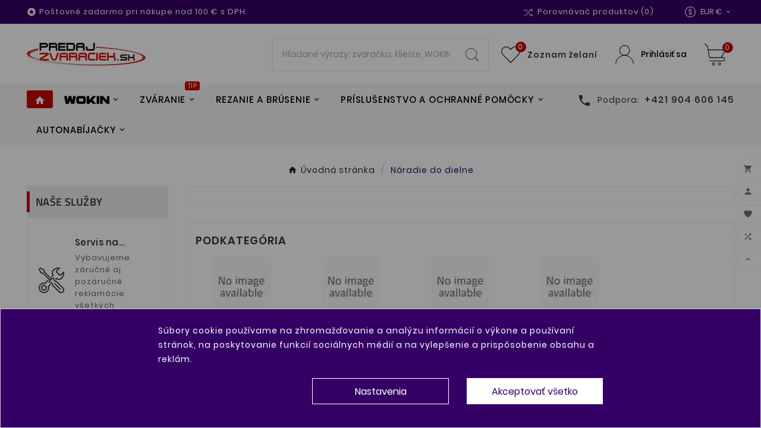

--- FILE ---
content_type: text/html; charset=utf-8
request_url: https://predajzvaraciek.sk/naradie-do-dielne
body_size: 30999
content:
<!doctype html><html lang="sk"><head><script>
    // Replace occurrences of YouTube and Elementor URLs in the DOM
    document.addEventListener('DOMContentLoaded', function() {
        replaceUrlsInDOM();
    });

    function replaceUrlsInDOM() {
        // YouTube replacements
        replaceStringInDOM(/youtube\.com\/embed\//g, 'youtube-nocookie.com/embed/');
        replaceStringInDOM(/youtube\.com\/s\/player\//g, 'youtube-nocookie.com/s/player/');
        replaceStringInDOM(/youtube\.com\/yts\/jsbin\//g, 'youtube-nocookie.com/yts/jsbin/');
        replaceStringInDOM(/youtube\.com\/iframe_api\//g, 'youtube-nocookie.com/iframe_api/');

        // Elementor replacements
        replaceStringInDOM(/\/data-video-id=/g, ' data-video-id-blocked=');

        // Intercept script additions
        observeScriptAdditions();
    }

    function replaceStringInDOM(pattern, replacement) {
        // Get all text nodes in the DOM
        var walker = document.createTreeWalker(document.body, NodeFilter.SHOW_TEXT, null, false);
        var textNode;

        // Iterate through each text node
        while (textNode = walker.nextNode()) {
            // Replace occurrences of the pattern within the text node's data
            textNode.data = textNode.data.replace(pattern, replacement);
        }

        // Replace occurrences of the pattern within attribute values
        var elements = document.querySelectorAll('*');
        for (var i = 0; i < elements.length; i++) {
            var attributes = elements[i].attributes;
            for (var j = 0; j < attributes.length; j++) {
                var attribute = attributes[j];
                attribute.value = attribute.value.replace(pattern, replacement);
            }
        }
    }

    function observeScriptAdditions() {
        // Select the target node
        var target = document.body;

        // Create an observer instance
        var observer = new MutationObserver(function(mutations) {
            mutations.forEach(function(mutation) {
                // Check if a script element is being added or its attributes are modified
                if (mutation.type === 'childList' || mutation.type === 'attributes') {
                    // Check if "youtube.com" appears in any property of the node
                    var addedNodes = mutation.addedNodes || [];
                    for (var i = 0; i < addedNodes.length; i++) {
                        var node = addedNodes[i];
                        checkAndReplace(node);
                    }
                }
            });
        });

        // Configuration of the observer
        var config = { childList: true, subtree: true, attributes: true };

        // Start observing the target node for configured mutations
        observer.observe(target, config);

        // Initial check for script elements
        var scripts = document.getElementsByTagName('script');
        for (var i = 0; i < scripts.length; i++) {
            checkAndReplace(scripts[i]);
        }

        // Additionally, handle script additions using jQuery
        $(document).on('DOMNodeInserted', 'script', function() {
            checkAndReplace(this);
        });
    }

    function checkAndReplace(node) {
        // Replace the src URL
        if (node.src) {
            node.src = node.src.replace(/youtube\.com\/iframe_api/g, 'youtube-nocookie.com/iframe_api');
            node.src = node.src.replace(/youtube\.com\/embed\//g, 'youtube-nocookie.com/embed/');
            node.src = node.src.replace(/youtube\.com\/s\/player\//g, 'youtube-nocookie.com/s/player/');
            node.src = node.src.replace(/youtube\.com\/yts\/jsbin\//g, 'youtube-nocookie.com/yts/jsbin/');
        }

        // Check if the node has attributes
        if (node.attributes) {
            // Iterate over the attributes
            for (var i = 0; i < node.attributes.length; i++) {
                var attribute = node.attributes[i];
                // Replace occurrences of 'youtube.com' in attribute values
                if (attribute.value.includes('youtube.com')) {
                    node.setAttribute(attribute.name, attribute.value.replace(/youtube\.com\/iframe_api\//g, 'youtube-nocookie.com/iframe_api/'));
                    node.setAttribute(attribute.name, attribute.value.replace(/youtube\.com\/embed\//g, 'youtube-nocookie.com/embed/'));
                    node.setAttribute(attribute.name, attribute.value.replace(/youtube\.com\/s\/player\//g, 'youtube-nocookie.com/s/player/'));
                    node.setAttribute(attribute.name, attribute.value.replace(/youtube\.com\/yts\/jsbin\//g, 'youtube-nocookie.com/yts/jsbin/'));
                }
                node.setAttribute(attribute.name, attribute.value.replace(/\/data-video-id=/g, ' data-video-id-blocked='));
            }
        }

    }
</script>
<script data-keepinline='true'>
    let cookiesplusCookieValue = null;

    for (let cookie of document.cookie.split(';')) {
        let [cookieName, value] = cookie.trim().split('=');
        if (cookieName === 'cookiesplus') {
            cookiesplusCookieValue = decodeURIComponent(value);
        }
    }

    cookiesplusCookieValue = JSON.parse(cookiesplusCookieValue);

    // Define keys and their default values
    Object.keys({
        'ad_storage': false,
        'ad_user_data': false,
        'ad_personalization': false,
        'analytics_storage': false,
        'functionality_storage': false,
        'personalization_storage': false,
        'security_storage': false,
    }).forEach(function (key) {
        window[key] = false;
    });

    // Check and update values based on cookiesplusCookieValue
    if (cookiesplusCookieValue && cookiesplusCookieValue.consent_mode) {
        cookiesplusConsents = Object.keys(cookiesplusCookieValue.consent_mode).filter(v => v.startsWith('cookiesplus-finality'));

        cookiesplusConsents.forEach(function (key) {
            const consent_type = cookiesplusCookieValue.consent_mode?.[key]?.consent_type;
            if (typeof cookiesplusCookieValue.consents !== 'undefined'
                && typeof cookiesplusCookieValue.consents[key] !== 'undefined'
                && cookiesplusCookieValue.consents[key] === 'on' && consent_type) {
                Object.entries(consent_type).forEach(([innerKey, value]) => {
                    if (value) {
                        window[innerKey] = true;
                    }
                });
            }
        });
    }

    window.dataLayer = window.dataLayer || [];
    function gtag() { dataLayer.push(arguments); }

    gtag('consent', 'default', {
        'ad_storage' : ad_storage ? 'granted' : 'denied',
        'ad_user_data' : ad_user_data ? 'granted' : 'denied',
        'ad_personalization' : ad_personalization ? 'granted' : 'denied',
        'analytics_storage' : analytics_storage ? 'granted' : 'denied',
        'functionality_storage' : functionality_storage ? 'granted' : 'denied',
        'personalization_storage' : personalization_storage ? 'granted' : 'denied',
        'security_storage' : security_storage ? 'granted' : 'denied',
        'wait_for_update' : 500
    });

    gtag('set', 'url_passthrough', true);
    gtag('set', 'ads_data_redaction', true);
</script>
<meta charset="utf-8"><meta http-equiv="x-ua-compatible" content="ie=edge"><script type="application/ld+json">
    {
        "@context": "https://schema.org",
        "@type": "Organization",
        "name" : " Predaj Zváračiek",
        "url" : "https://predajzvaraciek.sk/",
        "logo": {
            "@type": "ImageObject",
            "url":"https://predajzvaraciek.sk/img/logo-1709536286.jpg"
        }
    }
</script>

<script type="application/ld+json">
    {
        "@context": "https://schema.org",
        "@type": "WebPage",
        "isPartOf": {
            "@type": "WebSite",
            "url":  "https://predajzvaraciek.sk/",
            "name": " Predaj Zváračiek"
        },
        "name": "Náradie do dielne | Predaj Zváračiek",
        "url":  "https://predajzvaraciek.sk/naradie-do-dielne"
    }
</script>


    <script type="application/ld+json">
        {
            "@context": "https://schema.org",
            "@type": "BreadcrumbList",
            "itemListElement": [
                                            {
                            "@type": "ListItem",
                            "position": 1,
                            "name": "Úvodná stránka",
                            "item": "https://predajzvaraciek.sk/"
                            },                                                {
                            "@type": "ListItem",
                            "position": 2,
                            "name": "Náradie do dielne",
                            "item": "https://predajzvaraciek.sk/naradie-do-dielne"
                            }                        ]
                    }
    </script>
<script type="application/ld+json">
  {
    "@context": "https://schema.org",
    "@type": "ItemList",
    "itemListElement": [
        ]
        }
</script>

<title>Náradie do dielne | Predaj Zváračiek</title><script data-keepinline="true">
    var cdcGtmApi = '//predajzvaraciek.sk/module/cdc_googletagmanager/async';
    var ajaxShippingEvent = 1;
    var ajaxPaymentEvent = 1;

/* datalayer */
dataLayer = window.dataLayer || [];
    let cdcDatalayer = {"event":"view_item_list","pageCategory":"category","ecommerce":{"currency":"EUR","item_list_id":"cat_211","item_list_name":"Naradie do dielne"},"google_tag_params":{"ecomm_pagetype":"category","ecomm_category":"Naradie do dielne"},"userLogged":0,"userId":"guest_426838"};
    dataLayer.push(cdcDatalayer);

/* call to GTM Tag */
(function(w,d,s,l,i){w[l]=w[l]||[];w[l].push({'gtm.start':
new Date().getTime(),event:'gtm.js'});var f=d.getElementsByTagName(s)[0],
j=d.createElement(s),dl=l!='dataLayer'?'&l='+l:'';j.async=true;j.src=
'https://www.googletagmanager.com/gtm.js?id='+i+dl;f.parentNode.insertBefore(j,f);
})(window,document,'script','dataLayer','GTM-P4SN5GNN');

/* async call to avoid cache system for dynamic data */
dataLayer.push({
  'event': 'datalayer_ready'
});
</script><meta name="description" content=""><meta name="keywords" content=""><link rel="canonical" href="https://predajzvaraciek.sk/naradie-do-dielne"><meta property="og:title" content="Náradie do dielne | Predaj Zváračiek" /><meta property="og:description" content="" /><meta property="og:url" content="https://predajzvaraciek.sk/naradie-do-dielne" /><meta property="og:site_name" content=" Predaj Zváračiek" /><meta property="og:type" content="website" /><meta name="viewport" content="width=device-width, initial-scale=1, viewport-fit=cover"><link rel="icon" type="image/vnd.microsoft.icon" href="https://predajzvaraciek.sk/img/favicon.ico?1724314485"><link rel="shortcut icon" type="image/x-icon" href="https://predajzvaraciek.sk/img/favicon.ico?1724314485"><link rel="stylesheet" href="https://predajzvaraciek.sk/themes/v1_shoppica_41/assets/cache/theme-aabf3275.css" type="text/css" media="all"><style>/* Úprava cross-sell bloku v nákupnom košíku */
div.cart-grid-body.col-xs-12.col-lg-8 > div.tvcmscross-selling-product.container-fluid {
margin-top: 25px;
}

/* Odstránenie loga Heureka z produktovej stránky */
.product-additional-info {
padding-top: 0px;
}

#product_payment_logos > div > a {
display: none;
}


/* Odstránenie odpočtu konca zľavy z produktovej stránky */
div.tvproduct-page-wrapper > div.tvprduct-image-info-wrapper.clearfix.row.product-1 > div.col-md-6.tv-product-page-content > div > div.tvproduct-timer.timeLoaded {
display: none;
}

/* Black Friday Banner Styles */
        .bf-container {
            margin-top: 0.5rem;
            margin-bottom: 0.5rem;
            background: linear-gradient(135deg, #000000 0%, #1a1a1a 100%);
            position: relative;
            overflow: hidden;
            border-bottom: 2px solid #fe0028;
        }

        .bf-container::before {
            content: '';
            position: absolute;
            top: 0;
            left: 0;
            right: 0;
            bottom: 0;
            background: 
                radial-gradient(circle at 20% 50%, rgba(254, 0, 40, 0.1) 0%, transparent 50%),
                radial-gradient(circle at 80% 50%, rgba(254, 0, 40, 0.1) 0%, transparent 50%);
            animation: pulse 4s ease-in-out infinite;
        }

        @keyframes pulse {
            0%, 100% { opacity: 0.5; }
            50% { opacity: 1; }
        }

        .bf-content {
            position: relative;
            z-index: 1;
            padding: 12px 0;
            display: flex;
            flex-direction: column;
            align-items: center;
            gap: 6px;
        }

        .bf-message {
            margin-bottom: 0 !important;
            line-height: normal;
            font-size: 20px;
            font-weight: 700;
            color: #ffffff;
            text-transform: uppercase;
            letter-spacing: 2px;
            text-align: center;
            text-shadow: 0 2px 10px rgba(254, 0, 40, 0.5);
        }

        .bf-countdown {
            margin-bottom: 0 !important;
            line-height: normal;
            font-size: 26px;
            font-weight: 800;
            color: #fe0028;
            font-family: 'Courier New', monospace;
            letter-spacing: 4px;
            text-align: center;
            text-shadow: 0 0 20px rgba(254, 0, 40, 0.6);
            animation: glow 2s ease-in-out infinite;
        }

        @keyframes glow {
            0%, 100% { 
                text-shadow: 0 0 20px rgba(255, 107, 53, 0.6),
                             0 0 30px rgba(255, 107, 53, 0.4);
            }
            50% { 
                text-shadow: 0 0 30px rgba(255, 107, 53, 0.8),
                             0 0 40px rgba(255, 107, 53, 0.6);
            }
        }

        @media (max-width: 768px) {
            .bf-content {
                padding: 10px 0;
                gap: 4px;
            }

            .bf-message {
                font-size: 16px;
                letter-spacing: 1px;
            }

            .bf-countdown {
                font-size: 20px;
                letter-spacing: 2px;
            }
        }

        @media (max-width: 480px) {
            .bf-message {
                font-size: 14px;
            }

            .bf-countdown {
                font-size: 18px;
            }
        }

.tvcms-main-title .tvmain-title h2,
.tvleft-right-title.facet-label, .block-categories .category-top-menu>li.tv-category-title-wrapper a,
.tv-product-page-content h1 {
text-transform: uppercase;
}

.tvproduct-name.product-title a h6,
.tvtab-title-wrapper .tvtabs-products li span,
.product-features>dl.data-sheet dd.value, .product-features>dl.data-sheet dt.name,
#left-column .tvservices-content-box .tvservices-title, #right-column .tvservices-content-box .tvservices-title,
.tvcategory-slider-info-box .tvcmscategory-slider-title,
.tvtabcategory-product-li a, .tvtabcategory-show a, .tvtabcategory-hide a,
.tvcategory-chain-title a,
.tvcmstestimonial .tvtestimonial-designation, .tvcms-left-testimonial .tvtestimonial-designation,
.tvcopylink p,
.btn-primary, .btn-secondary, .btn-tertiary {
text-transform: initial;
}

#header .tv-menu-horizontal ul li.level-1 ul li.item-line.tvmega-menu-link a:before {
width: 5px;
height: 5px;
margin-bottom: 2px;
margin-right: 7px;
border: 1px solid #d8d8d8;
}

.tvproduct-description-tab .product-quantities,
#content > div.tvcmstab-title-product.container-fluid > div > div > div.tvtab-product > div > div > div.tvtab-title-wrapper > div > ul {
display: none;
}

#header .tv-menu-horizontal ul li.level-1 ul li.item-line a {
font-weight: 300;
}

.tvcategory-name-image {
max-height: unset;
flex-wrap: wrap;
}

.cms-description p {
padding-bottom: 1.48em;
}

.cms-description ol, .cms-description ul {
margin-bottom: 2em;
}

.block-categories .category-sub-menu li[data-depth="0"]>a {
font-size: 14px;
}

span.product-flag.on-sale,
div.tvproduct-page-wrapper > div.tvprduct-image-info-wrapper.clearfix.row.product-1 > div.col-md-6.tv-product-page-content > div > div.product-prices > div.tax-shipping-delivery-label > span:nth-child(1) {
display: none;
}

.tvfooter-logo-block .tvfooter-logo-desc {
max-width: 60%;
}

#wk-afs-shipping-alert > div > div:first-child {
padding-left: 12px;
}

#wk-afs-shipping-alert > div {
border-radius: 10px;
}

#_desktop_search > div > div > div.tvsearch-header-display-wrappper.tvsearch-header-display-full > div > div > div.tvsearch-all-dropdown-wrapper > div:nth-child(6) {
display: none;
}

@media (max-width: 590px) {
#content > div.tvcmsspecial-product.container-fluid > div > div > div.tvall-product-offer-banner > div.tvall-product-branner-left.col-xl-3.col-lg-3.col-md-3.col-sm-12.col-xs-12,
#content > div.tvcmsfeatured-product > div > div > div.tvfeature-product-offer-banner.tvall-product-offer-banner > div.tvall-product-branner.col-xl-2.col-lg-2.col-md-2.col-sm-12.col-xs-12,
#content > div.tvcmsofferbanners-one.container-fluid,
#left-column > div > div.tvcmsleftsideofferbanners-one {
display: none;
}
}

@media (max-width: 590px) {
#content > div.tvcmsmultibanners.container-fluid > div > div > div.tvmultibanner1-wrapper.col-xl-4.col-md-4.col-xs-12.tvmultibanner-1,
#content > div.tvcmsmultibanners.container-fluid > div > div > div.tvmultibanner2-wrapper.col-xl-4.col-md-4.col-xs-12.tvmultibanner-2,
#wrapper > div.tvcmscontainer-layout > div > div.container-fluid.tvcmsbrandlist-slider > div > div.tvbrandlist-slider-block > div > div {
width: 50%;
}
}

#_desktop_search > div > div > div.tvsearch-header-display-wrappper.tvsearch-header-display-full > div > div > div.tvsearch-all-dropdown-wrapper > div {
width: 100%;
margin-bottom: 7px;
}

#_desktop_search > div > div > div.tvsearch-header-display-wrappper.tvsearch-header-display-full > div > div > div.tvsearch-all-dropdown-wrapper > div > a > div.tvsearch-dropdown-content-box > div.tvsearch-dropdown-title {
white-space: pre-wrap;
}

@media (max-width: 590px) {
#products.list-2 .tv-grid-list-wrapper-info-box {
width: 100%;
}
#products.list-2 .tv-product-desc, #products.list .tv-product-desc {
text-align: left;
}
#products #products.list-2 .product-price-and-shipping, #products.list-2 .product-accessories .product-price-and-shipping, #products.list-2 .product-miniature #products.list .tvproduct-wrapper .product-description .tvall-product-star-icon, #products.list-2 .tvproduct-wrapper .product-description .tvall-product-star-icon, #products.catelog .tvproduct-wrapper .product-description .tvall-product-star-icon,
#js-product-list > div > div > article > div > div.tvproduct-wrapper.list > div.tvproductdescription-button-wrapper.col-sm-8 > div.product-description > div.tv-product-price {
text-align: center;
}
.tv-sub-category-wrapper {
flex: 0 0 33%;
}
}

#cookiesplus-form > div.cookiesplus-consent-hash.text-small.col-xs-12.text-xs-right > span > a {
  color: #666;
}
#cookiesplus-form > div.cookiesplus-consent-hash.text-small.col-xs-12.text-xs-right > span > a:focus,
#cookiesplus-form > div.cookiesplus-consent-hash.text-small.col-xs-12.text-xs-right > span > a:hover {
  color: white;
}

#description > div > h3  {
  font-size: 2.2em;
}

#product-details > div.product-manufacturer > a > img {
  width: 20%;
}

body#checkout #conditions-to-approve ul {
 border-top: 1px solid #7a7a7a;
padding-top: 1rem;
}

body#checkout #conditions-to-approve {
 padding-top: 1.25rem  !important;
}

body#checkout #conditions-to-approve a {
 color: #cc211f;
}</style><script>var TVCMSCUSTOMSETTING_BOTTOM_OPTION = "0";var TVCMSCUSTOMSETTING_DARK_MODE_INPUT = "0";var TVCMSCUSTOMSETTING_HOVER_IMG = "1";var TVCMSCUSTOMSETTING_MAIN_MENU_STICKY = "1";var TVCMSCUSTOMSETTING_PRODUCT_PAGE_BOTTOM_STICKY_STATUS = "1";var TVCMSCUSTOMSETTING_VERTICAL_MENU_OPEN = "0";var TVCMSCUSTOMSETTING_WOW_JS = "0";var TVCMSCUSTOMSETTING_iso_code_country = "US";var TVCMSFRONTSIDE_THEME_SETTING_SHOW = "0";var ajax_path = "https:\/\/predajzvaraciek.sk\/modules\/tvcmsnewsletterpopup\/ajax.php";var baseDir = "https:\/\/predajzvaraciek.sk\/";var etsSeoFo = {"currentController":"category","conf":{"removeId":true}};var getThemeOptionsLink = "https:\/\/predajzvaraciek.sk\/module\/tvcmsthemeoptions\/default";var gettvcmsbestsellerproductslink = "https:\/\/predajzvaraciek.sk\/module\/tvcmsbestsellerproducts\/default";var gettvcmscategoryproductlink = "https:\/\/predajzvaraciek.sk\/module\/tvcmscategoryproduct\/default";var gettvcmsfeaturedproductslink = "https:\/\/predajzvaraciek.sk\/module\/tvcmsfeaturedproducts\/default";var gettvcmsfooterproductlink = "https:\/\/predajzvaraciek.sk\/module\/tvcmsfooterproduct\/default";var gettvcmsmegamenulink = "https:\/\/predajzvaraciek.sk\/module\/tvcmsmegamenu\/default";var gettvcmsnewproductslink = "https:\/\/predajzvaraciek.sk\/module\/tvcmsnewproducts\/default";var gettvcmsspecialproductslink = "https:\/\/predajzvaraciek.sk\/module\/tvcmsspecialproducts\/default";var gettvcmstabproductslink = "https:\/\/predajzvaraciek.sk\/module\/tvcmstabproducts\/default";var prestashop = {"cart":{"products":[],"totals":{"total":{"type":"total","label":"Spolu","amount":0,"value":"0,00\u00a0\u20ac"},"total_including_tax":{"type":"total","label":"Celkom (s DPH)","amount":0,"value":"0,00\u00a0\u20ac"},"total_excluding_tax":{"type":"total","label":"Celkom (bez DPH)","amount":0,"value":"0,00\u00a0\u20ac"}},"subtotals":{"products":{"type":"products","label":"Medzis\u00fa\u010det","amount":0,"value":"0,00\u00a0\u20ac"},"discounts":null,"shipping":{"type":"shipping","label":"Doru\u010denie","amount":0,"value":""},"tax":{"type":"tax","label":"vr\u00e1tane DPH","amount":0,"value":"0,00\u00a0\u20ac"}},"products_count":0,"summary_string":"Po\u010det polo\u017eiek: 0","vouchers":{"allowed":1,"added":[]},"discounts":[],"minimalPurchase":0,"minimalPurchaseRequired":""},"currency":{"id":1,"name":"Euro","iso_code":"EUR","iso_code_num":"978","sign":"\u20ac"},"customer":{"lastname":null,"firstname":null,"email":null,"birthday":null,"newsletter":null,"newsletter_date_add":null,"optin":null,"website":null,"company":null,"siret":null,"ape":null,"is_logged":false,"gender":{"type":null,"name":null},"addresses":[]},"country":{"id_zone":10,"id_currency":0,"call_prefix":1,"iso_code":"US","active":"0","contains_states":"1","need_identification_number":"0","need_zip_code":"1","zip_code_format":"NNNNN","display_tax_label":"0","name":{"1":"Spojen\u00e9 \u0161t\u00e1ty"},"id":21},"language":{"name":"Sloven\u010dina (Slovak)","iso_code":"sk","locale":"sk-SK","language_code":"sk","active":"1","is_rtl":"0","date_format_lite":"d.m.Y","date_format_full":"d.m.Y H:i:s","id":1},"page":{"title":"","canonical":"https:\/\/predajzvaraciek.sk\/naradie-do-dielne","meta":{"title":"N\u00e1radie do dielne","description":"","keywords":"","robots":"index"},"page_name":"category","body_classes":{"lang-sk":true,"lang-rtl":false,"country-US":true,"currency-EUR":true,"layout-left-column":true,"page-category":true,"tax-display-disabled":true,"page-customer-account":false,"category-id-211":true,"category-N\u00e1radie do dielne":true,"category-id-parent-2":true,"category-depth-level-2":true},"admin_notifications":[],"password-policy":{"feedbacks":{"0":"Ve\u013emi slab\u00e9","1":"Slab\u00e9","2":"priemern\u00e9","3":"Siln\u00e9","4":"Ve\u013emi siln\u00e9","Straight rows of keys are easy to guess":"Skupiny rovnak\u00fdch znakov je ve\u013emi \u013eahk\u00e9 uh\u00e1dnu\u0165","Short keyboard patterns are easy to guess":"Kr\u00e1tke kombin\u00e1cie znakov sa daj\u00fa \u013eahko uh\u00e1dnu\u0165","Use a longer keyboard pattern with more turns":"Pou\u017eite dlh\u0161iu kombin\u00e1ciu znakov z r\u00f4znych radov kl\u00e1vesnice","Repeats like \"aaa\" are easy to guess":"Opakovanie p\u00edsmen ako \u201eaaa\u201c sa d\u00e1 \u013eahko uh\u00e1dnu\u0165","Repeats like \"abcabcabc\" are only slightly harder to guess than \"abc\"":"Opakovania ako \u201eabcabcabc\u201c je len o nie\u010do \u0165a\u017e\u0161ie uh\u00e1dnu\u0165 ako \u201eabc\u201c","Sequences like abc or 6543 are easy to guess":"Re\u0165azce ako \"abc\" alebo \"6543\" sa daj\u00fa \u013eahko uh\u00e1dnu\u0165","Recent years are easy to guess":"Posledn\u00e9 roky je \u013eahk\u00e9 uh\u00e1dnu\u0165","Dates are often easy to guess":"D\u00e1tumy sa daj\u00fa \u013eahko uh\u00e1dnu\u0165","This is a top-10 common password":"Toto je jedno z 10 najpou\u017e\u00edvanej\u0161\u00edch hesiel","This is a top-100 common password":"Toto je jedno zo 100 najpou\u017e\u00edvanej\u0161\u00edch hesiel","This is a very common password":"Toto je jedno z najpou\u017e\u00edvanej\u0161\u00edch hesiel","This is similar to a commonly used password":"Toto heslo je ve\u013emi podobn\u00e9 \u010dasto pou\u017e\u00edvan\u00e9mu heslu","A word by itself is easy to guess":"Slovo samo o sebe je \u013eahk\u00e9 uh\u00e1dnu\u0165","Names and surnames by themselves are easy to guess":"Men\u00e1 a priezvisk\u00e1 sa daj\u00fa \u013eahko uh\u00e1dnu\u0165","Common names and surnames are easy to guess":"Be\u017en\u00e9 men\u00e1 a priezvisk\u00e1 sa daj\u00fa \u013eahko uh\u00e1dnu\u0165","Use a few words, avoid common phrases":"Pou\u017eite nieko\u013eko slov a vyhnite sa be\u017en\u00fdm fr\u00e1zam","No need for symbols, digits, or uppercase letters":"Nie je potrebn\u00e9 pou\u017e\u00edva\u0165 symboly, \u010d\u00edsla alebo ve\u013ek\u00e9 p\u00edsmen\u00e1","Avoid repeated words and characters":"Vyhnite sa opakovaniu slov a znakov","Avoid sequences":"Vyhnite sa sekvencii znakov","Avoid recent years":"Vyhnite sa posledn\u00fdm rokom","Avoid years that are associated with you":"Vyhnite sa rokom, ktor\u00e9 s\u00fa s vami spojen\u00e9","Avoid dates and years that are associated with you":"Vyhnite sa d\u00e1tumom a rokom, ktor\u00e9 s\u00fa s vami spojen\u00e9","Capitalization doesn't help very much":"Ve\u013ek\u00e9 p\u00edsmen\u00e1 nemaj\u00fa skoro \u017eiadny v\u00fdznam","All-uppercase is almost as easy to guess as all-lowercase":"V\u0161etky ve\u013ek\u00e9 p\u00edsmen\u00e1 sa daj\u00fa uh\u00e1dnu\u0165 takmer rovnako \u013eahko ako v\u0161etky mal\u00e9 p\u00edsmen\u00e1","Reversed words aren't much harder to guess":"Obr\u00e1ten\u00e9 slov\u00e1 nie je o moc \u0165a\u017e\u0161ie uh\u00e1dnu\u0165","Predictable substitutions like '@' instead of 'a' don't help very much":"Predv\u00eddate\u013en\u00e9 z\u00e1meny ako \"@\" namiesto \"a\" ve\u013emi nepom\u00e1haj\u00fa","Add another word or two. Uncommon words are better.":"Pridajte \u010fal\u0161ie slovo alebo dve. Lep\u0161ie s\u00fa nezvy\u010dajn\u00e9 slov\u00e1."}}},"shop":{"name":" Predaj Zv\u00e1ra\u010diek","logo":"https:\/\/predajzvaraciek.sk\/img\/logo-1709536286.jpg","stores_icon":"https:\/\/predajzvaraciek.sk\/img\/logo_stores.png","favicon":"https:\/\/predajzvaraciek.sk\/img\/favicon.ico"},"core_js_public_path":"\/themes\/","urls":{"base_url":"https:\/\/predajzvaraciek.sk\/","current_url":"https:\/\/predajzvaraciek.sk\/naradie-do-dielne","shop_domain_url":"https:\/\/predajzvaraciek.sk","img_ps_url":"https:\/\/predajzvaraciek.sk\/img\/","img_cat_url":"https:\/\/predajzvaraciek.sk\/img\/c\/","img_lang_url":"https:\/\/predajzvaraciek.sk\/img\/l\/","img_prod_url":"https:\/\/predajzvaraciek.sk\/img\/p\/","img_manu_url":"https:\/\/predajzvaraciek.sk\/img\/m\/","img_sup_url":"https:\/\/predajzvaraciek.sk\/img\/su\/","img_ship_url":"https:\/\/predajzvaraciek.sk\/img\/s\/","img_store_url":"https:\/\/predajzvaraciek.sk\/img\/st\/","img_col_url":"https:\/\/predajzvaraciek.sk\/img\/co\/","img_url":"https:\/\/predajzvaraciek.sk\/themes\/v1_shoppica_41\/assets\/img\/","css_url":"https:\/\/predajzvaraciek.sk\/themes\/v1_shoppica_41\/assets\/css\/","js_url":"https:\/\/predajzvaraciek.sk\/themes\/v1_shoppica_41\/assets\/js\/","pic_url":"https:\/\/predajzvaraciek.sk\/upload\/","theme_assets":"https:\/\/predajzvaraciek.sk\/themes\/v1_shoppica_41\/assets\/","theme_dir":"https:\/\/predajzvaraciek.sk\/themes\/v1_shoppica_41\/","pages":{"address":"https:\/\/predajzvaraciek.sk\/uprava-adresy","addresses":"https:\/\/predajzvaraciek.sk\/zoznam-adries","authentication":"https:\/\/predajzvaraciek.sk\/prihlasenie","manufacturer":"https:\/\/predajzvaraciek.sk\/znacky","cart":"https:\/\/predajzvaraciek.sk\/nakupny-kosik","category":"https:\/\/predajzvaraciek.sk\/index.php?controller=category","cms":"https:\/\/predajzvaraciek.sk\/index.php?controller=cms","contact":"https:\/\/predajzvaraciek.sk\/kontakt","discount":"https:\/\/predajzvaraciek.sk\/zlavove-kupony","guest_tracking":"https:\/\/predajzvaraciek.sk\/sledovanie-objednavok","history":"https:\/\/predajzvaraciek.sk\/historia-nakupov","identity":"https:\/\/predajzvaraciek.sk\/osobne-udaje","index":"https:\/\/predajzvaraciek.sk\/","my_account":"https:\/\/predajzvaraciek.sk\/zakaznicky-ucet","order_confirmation":"https:\/\/predajzvaraciek.sk\/potvrdenie-objednavky","order_detail":"https:\/\/predajzvaraciek.sk\/index.php?controller=order-detail","order_follow":"https:\/\/predajzvaraciek.sk\/vratenie-tovaru","order":"https:\/\/predajzvaraciek.sk\/objednavka","order_return":"https:\/\/predajzvaraciek.sk\/index.php?controller=order-return","order_slip":"https:\/\/predajzvaraciek.sk\/dobropisy","pagenotfound":"https:\/\/predajzvaraciek.sk\/stranka-nenajdena","password":"https:\/\/predajzvaraciek.sk\/obnova-hesla","pdf_invoice":"https:\/\/predajzvaraciek.sk\/index.php?controller=pdf-invoice","pdf_order_return":"https:\/\/predajzvaraciek.sk\/index.php?controller=pdf-order-return","pdf_order_slip":"https:\/\/predajzvaraciek.sk\/index.php?controller=pdf-order-slip","prices_drop":"https:\/\/predajzvaraciek.sk\/akcie-a-zlavy","product":"https:\/\/predajzvaraciek.sk\/index.php?controller=product","registration":"https:\/\/predajzvaraciek.sk\/index.php?controller=registration","search":"https:\/\/predajzvaraciek.sk\/vyhladavanie","sitemap":"https:\/\/predajzvaraciek.sk\/mapa-obchodu","stores":"https:\/\/predajzvaraciek.sk\/predajne","supplier":"https:\/\/predajzvaraciek.sk\/dodavatelia","new_products":"https:\/\/predajzvaraciek.sk\/nove-produkty","brands":"https:\/\/predajzvaraciek.sk\/znacky","register":"https:\/\/predajzvaraciek.sk\/index.php?controller=registration","order_login":"https:\/\/predajzvaraciek.sk\/objednavka?login=1"},"alternative_langs":[],"actions":{"logout":"https:\/\/predajzvaraciek.sk\/?mylogout="},"no_picture_image":{"bySize":{"side_product_default":{"url":"https:\/\/predajzvaraciek.sk\/img\/p\/sk-default-side_product_default.jpg","width":86,"height":86},"small_default":{"url":"https:\/\/predajzvaraciek.sk\/img\/p\/sk-default-small_default.jpg","width":98,"height":98},"cart_default":{"url":"https:\/\/predajzvaraciek.sk\/img\/p\/sk-default-cart_default.jpg","width":125,"height":125},"add_cart_def":{"url":"https:\/\/predajzvaraciek.sk\/img\/p\/sk-default-add_cart_def.jpg","width":200,"height":200},"home_default":{"url":"https:\/\/predajzvaraciek.sk\/img\/p\/sk-default-home_default.jpg","width":241,"height":252},"medium_default":{"url":"https:\/\/predajzvaraciek.sk\/img\/p\/sk-default-medium_default.jpg","width":452,"height":452},"pd_custom":{"url":"https:\/\/predajzvaraciek.sk\/img\/p\/sk-default-pd_custom.jpg","width":452,"height":452},"pd4_def":{"url":"https:\/\/predajzvaraciek.sk\/img\/p\/sk-default-pd4_def.jpg","width":724,"height":724},"large_default":{"url":"https:\/\/predajzvaraciek.sk\/img\/p\/sk-default-large_default.jpg","width":800,"height":800}},"small":{"url":"https:\/\/predajzvaraciek.sk\/img\/p\/sk-default-side_product_default.jpg","width":86,"height":86},"medium":{"url":"https:\/\/predajzvaraciek.sk\/img\/p\/sk-default-home_default.jpg","width":241,"height":252},"large":{"url":"https:\/\/predajzvaraciek.sk\/img\/p\/sk-default-large_default.jpg","width":800,"height":800},"legend":""}},"configuration":{"display_taxes_label":false,"display_prices_tax_incl":true,"is_catalog":false,"show_prices":true,"opt_in":{"partner":false},"quantity_discount":{"type":"discount","label":"Jednotkov\u00e1 z\u013eava"},"voucher_enabled":1,"return_enabled":0},"field_required":[],"breadcrumb":{"links":[{"title":"\u00davodn\u00e1 str\u00e1nka","url":"https:\/\/predajzvaraciek.sk\/"},{"title":"N\u00e1radie do dielne","url":"https:\/\/predajzvaraciek.sk\/naradie-do-dielne"}],"count":2},"link":{"protocol_link":"https:\/\/","protocol_content":"https:\/\/"},"time":1768803326,"static_token":"fee19a44a9d580a4f986d417a72557da","token":"864a8e12e577b9ee0346ea17bce21399","debug":false};var psemailsubscription_subscription = "https:\/\/predajzvaraciek.sk\/odber-noviniek";var static_token = "fee19a44a9d580a4f986d417a72557da";var tvMainSmartSpeed = "600";var tvcms_base_dir = "https:\/\/predajzvaraciek.sk\/";var tvcms_setting = true;var tvthemename = "v1_shoppica_41";var wish_link = "https:\/\/predajzvaraciek.sk\/module\/tvcmswishlist\/mywishlist";</script>          <meta property="og:url" content="https://predajzvaraciek.sk/naradie-do-dielne" />
      <meta property="og:title" content="Náradie do dielne | Predaj Zváračiek" />
      <meta property="og:description" content="" />
      <meta property="og:image" content="" />
      <meta property="og:type" content="article" />
                      <meta name="twitter:title" content="Náradie do dielne | Predaj Zváračiek">
      <meta name="twitter:description" content="">
      <meta name="twitter:image" content="">
      <meta name="twitter:card" content="summary_large_image">
                
  <script type='application/ld+json' class='ets-seo-schema-graph--main'>
    {"@context":"https://schema.org","@graph":[{"@type":"WebSite","@id":"https://predajzvaraciek.sk/#website","url":"https://predajzvaraciek.sk/","name":" Predaj Zv\u00e1ra\u010diek","potentialAction":{"@type":"SearchAction","target":"https://predajzvaraciek.sk/search?s={search_term_string}","query-input":"required name=search_term_string"}},{"@type":"BreadcrumbList","@id":"https://predajzvaraciek.sk/#breadcrumb","itemListElement":[{"@type":"ListItem","position":1,"item":{"@type":"WebPage","name":"Domov","@id":"https://predajzvaraciek.sk/","url":"https://predajzvaraciek.sk/"}},{"@type":"ListItem","position":2,"item":{"@type":"WebPage","name":"N\u00e1radie do dielne","@id":"https://predajzvaraciek.sk/naradie-do-dielne","url":"https://predajzvaraciek.sk/naradie-do-dielne"}}]}]}
</script>
<style>
            div#cookiesplus-modal,
        #cookiesplus-modal > div,
        #cookiesplus-modal p {
            background-color: #350066 !important;
        }
    
            #cookiesplus-modal > div,
        #cookiesplus-modal p {
            color: #ffffff !important;
        }
    
            #cookiesplus-modal .cookiesplus-accept {
            background-color: #ffffff !important;
        }
    
            #cookiesplus-modal .cookiesplus-accept {
            border: 1px solid #ffffff !important;
        }
    

            #cookiesplus-modal .cookiesplus-accept {
            color: #350066 !important;
        }
    
            #cookiesplus-modal .cookiesplus-accept {
            font-size: 16px !important;
        }
    
    
            #cookiesplus-modal .cookiesplus-more-information {
            background-color: #350066 !important;
        }
    
            #cookiesplus-modal .cookiesplus-more-information {
            border: 1px solid #ffffff !important;
        }
    
            #cookiesplus-modal .cookiesplus-more-information {
            color: #ffffff !important;
        }
    
            #cookiesplus-modal .cookiesplus-more-information {
            font-size: 16px !important;
        }
    
    
            #cookiesplus-modal .cookiesplus-reject {
            background-color: #350066 !important;
        }
    
            #cookiesplus-modal .cookiesplus-reject {
            border: 1px solid #ffffff !important;
        }
    
            #cookiesplus-modal .cookiesplus-reject {
            color: #ffffff !important;
        }
    
            #cookiesplus-modal .cookiesplus-reject {
            font-size: 16px !important;
        }
    
    
            #cookiesplus-modal .cookiesplus-save:not([disabled]) {
            background-color: #FFFFFF !important;
        }
    
            #cookiesplus-modal .cookiesplus-save:not([disabled]) {
            border: 1px solid #FFFFFF !important;
        }
    
            #cookiesplus-modal .cookiesplus-save:not([disabled]) {
            color: #350066 !important;
        }
    
            #cookiesplus-modal .cookiesplus-save {
            font-size: 16px !important;
        }
    
    
            div#cookiesplus-content {
  margin-left: 20%;
  margin-right: 20%;
  padding-bottom: 0px;
} 
.col-xs-12.col-md-4.float-xs-right:nth-child(2) {
  display: none;
}
    
    #cookiesplus-tab {
                                    bottom: 0;
                left: 0;
                    
        
            }
</style>
<link rel="prev" href="https://predajzvaraciek.sk/naradie-do-dielne?rewrite=naradie-do-dielne"><link rel="next" href="https://predajzvaraciek.sk/naradie-do-dielne?rewrite=naradie-do-dielne&amp;p=2"><!-- Module TvcmsInfiniteScroll for PRODUCTS --><script>var tv_params = {product_wrapper : "#js-product-list .products",product_elem : ".product-miniature",pagination_wrapper : ".pagination .page-list",next_button : "a.next",views_buttons : "",selected_view : "",method : "scroll",button_start_page : "1",button_n_pages : "1",active_with_layered : "1",loader : "<div id=\"tv-loader\"><p>Načítavajú sa výsledky...</p></div>",loader_prev : "<div id=\"tv-loader\"><p>Načítavajú sa predošlé výsledky...</p></div>",button : "<button id=\"tv-button-load-products\">Zobraziť viac výsledkov...</button>",back_top_button : "<div id=\"tv-back-top-wrapper\"><p>Žiadne ďalšie výsledky na zobrazenie. <a href=\"#\" class=\"tv-back-top-link\">Vrátiť sa na vrch stránky</a></p></div>",tvcmsinfinitescrollqv_enabled : "",has_facetedSearch : "1",ps_16 : "1"}// -----------------------------------------------------------// HOOK CUSTOM// - After next products displayed// function tv_hook_after_display_products() {// ---------------// CUSTOMIZE HERE// ---------------// }</script><link rel="dns-prefetch" href="https://predajzvaraciek.sk" /><link rel="preconnect" href="https://predajzvaraciek.sk" crossorigin /><link rel="preload" href="https://predajzvaraciek.sk/themes/v1_shoppica_41/assets/css/570eb83859dc23dd0eec423a49e147fe.woff2" as="font" type="font/woff2" crossorigin /><link as="style" rel="stylesheet preload" type="text/css" href="https://predajzvaraciek.sk/themes/v1_shoppica_41/assets/css/material-fonts.css" /><link as="style" rel="stylesheet preload" type="text/css" href="https://predajzvaraciek.sk/themes/v1_shoppica_41/assets/css/poppins.css" /><link as="style" rel="stylesheet preload" type="text/css" href="https://predajzvaraciek.sk/themes/v1_shoppica_41/assets/css/Playball.css" /><link as="style" rel="stylesheet preload" type="text/css" href="https://predajzvaraciek.sk/themes/v1_shoppica_41/assets/css/titilliumweb.css" /></head><body id="category" class="lang-sk country-us currency-eur layout-left-column page-category tax-display-disabled category-id-211 category-naradie-do-dielne category-id-parent-2 category-depth-level-2 text1-dark  text2-dark" data-mouse-hover-img='1'data-menu-sticky='1'><!-- Google Tag Manager (noscript) -->
<noscript><iframe src="https://www.googletagmanager.com/ns.html?id=GTM-P4SN5GNN"
height="0" width="0" style="display:none;visibility:hidden"></iframe></noscript>
<!-- End Google Tag Manager (noscript) -->
<main><div class="tv-main-div "> <header id="header">    <div class="tvcmsdesktop-top-header-wrapper header-7" data-header-layout="7"><div class='tvcmsdesktop-top-header container-fluid'><div class="container tvcmsdesktop-top-wrapper"><div class='tvheader-offer-wrapper col-xl-6 col-lg-6 col-md-6 col-sm-12'><div class="tvheader-nav-offer-text"><i class='material-icons'>&#xe8d0;</i><p>Poštovné zadarmo pri nákupe nad 100 € s DPH.</p></div></div><div class='tvheader-language-currency-wrapper col-xl-6 col-lg-6 col-md-6 col-sm-12'><div class="tvheader-compare">    <div class="tvcmsdesktop-view-compare"><a class="link_wishlist tvdesktop-view-compare tvcmscount-compare-product" href="https://predajzvaraciek.sk/module/tvcmsproductcompare/productcomparelist" title="Porovnanie produktov"><div class="tvdesktop-compare-icon"><svg class="add" xmlns="http://www.w3.org/2000/svg" xmlns:xlink="http://www.w3.org/1999/xlink" aria-hidden="true" focusable="false" width="15" height="15" style="-ms-transform: rotate(360deg); -webkit-transform: rotate(360deg); transform: rotate(360deg);" preserveAspectRatio="xMidYMid meet" viewBox="0 0 1024 960"><path d="M402 442l40-55l-135-184H3v64h271zm517-175l-78 70q-7 7-8 16t5 16l6 8q7 7 17 7t17-7l127-115h.5l.5-1l8-8q7-6 7-15.5t-7-16.5l-8-8h-1v-1L876 94q-4-3-8.5-5t-9-2t-9 2t-7.5 5l-6 8q-6 7-5 16t8 16l76 69H684L274 779H3v64h304l410-576h202zm87 522h-1v-1L876 670q-5-4-11-6t-12.5 0t-10.5 6l-6 8q-4 4-5 10t1.5 12t6.5 10l77 70l-199-1l-115-177l-39 56l121 185l234 1l-77 69q-7 7-8 16t5 16l6 8q3 4 7.5 5.5t9 1.5t9-1.5t8.5-5.5l127-115h.5l.5-1l8-8q7-6 7-15.5t-7-16.5z" fill="#000000"></path><rect x="0" y="0" width="1024" height="960" fill="rgba(0, 0, 0, 0)"></rect></svg></div><div class="tvdesktop-view-compare-name"> Porovnávač produktov <span class="count-product">(0)</span></div></a></div></div><div class="tvheader-language"></div><div class="tvheader-currency">    <div class="tvcms-header-currency tvheader-currency-wrapper" id="tvcmsdesktop-currency-selector"><button class="btn-unstyle tv-currency-btn"><svg version="1.1" id="Layer_1" x="0px" y="0px" width="18px" height="18px" viewBox="0 0 51.8 51.8" style="enable-background:new 0 0 51.8 51.8;" xml:space="preserve"><path style="fill:#000000;" d="M25.9,51.8c-6.9,0-13.4-2.7-18.3-7.6C2.7,39.3,0,32.8,0,25.9S2.7,12.5,7.6,7.6C12.5,2.7,19,0,25.9,0s13.4,2.7,18.3,7.6c4.9,4.9,7.6,11.4,7.6,18.3s-2.7,13.4-7.6,18.3C39.3,49.1,32.8,51.8,25.9,51.8L25.9,51.8z M25.9,3.2C13.4,3.2,3.2,13.4,3.2,25.9s10.2,22.7,22.7,22.7s22.7-10.2,22.7-22.7S38.4,3.2,25.9,3.2L25.9,3.2z M25.9,3.2"></path><path style="fill:#000000;" d="M25.9,24.3c-2.2,0-4-1.8-4-4s1.8-4,4-4s4,1.8,4,4c0,0.9,0.7,1.6,1.6,1.6c0.9,0,1.6-0.7,1.6-1.6c0-3.5-2.4-6.4-5.7-7.1v-1.8c0-0.9-0.7-1.6-1.6-1.6c-0.9,0-1.6,0.7-1.6,1.6v1.8c-3.2,0.7-5.7,3.6-5.7,7.1c0,4,3.3,7.3,7.3,7.3c2.2,0,4,1.8,4,4c0,2.2-1.8,4-4,4s-4-1.8-4-4c0-0.9-0.7-1.6-1.6-1.6c-0.9,0-1.6,0.7-1.6,1.6c0,3.5,2.4,6.4,5.7,7.1v1.8c0,0.9,0.7,1.6,1.6,1.6c0.9,0,1.6-0.7,1.6-1.6v-1.8c3.2-0.7,5.7-3.6,5.7-7.1C33.2,27.6,29.9,24.3,25.9,24.3L25.9,24.3z M25.9,24.3"></path></svg><span class="tv-currency-span">EUR €</span><i class="material-icons expand-more">&#xe313;</i></button><ul class="tv-currency-dropdown tv-dropdown"><li > <a title="Česká koruna" rel="nofollow" href="https://predajzvaraciek.sk/naradie-do-dielne?SubmitCurrency=1&amp;id_currency=2">CZK Kč</a></li><li  class="current" > <a title="Euro" rel="nofollow" href="https://predajzvaraciek.sk/naradie-do-dielne?SubmitCurrency=1&amp;id_currency=1">EUR €</a></li></ul></div></div></div></div></div><div class='container-fluid tvcmsdesktop-top-second hidden-md-down'><div class="container"><div class="tvcmsdesktop-top-header-box"><div class='col-md-2 col-lg-3 col-xl-4 col-sm-12 tvcms-header-logo-wrapper'><div class="hidden-sm-down tvcms-header-logo" id="tvcmsdesktop-logo"><div class="tv-header-logo"><a href="https://predajzvaraciek.sk/"><img class="logo img-responsive" src="https://predajzvaraciek.sk/img/logo-1709536286.jpg" alt=" Predaj Zváračiek" loading="lazy" height="35" width="201"></a></div></div></div><div class="col-md-6 col-lg-5 col-xl-4 col-sm-12 tvcmsheader-search"><div class='tvcmssearch-wrapper' id="_desktop_search">    <div class="search-widget tvcmsheader-search" data-search-controller-url="//predajzvaraciek.sk/vyhladavanie"><div class="tvsearch-top-wrapper"><div class="tvheader-sarch-display"><div class="tvheader-search-display-icon"><div class="tvsearch-open"><svg version="1.1" id="Layer_1" x="0px" y="0px" width="30px" height="30px" viewBox="0 0 30 30" xml:space="preserve"><g><polygon points="29.245,30 21.475,22.32 22.23,21.552 30,29.232  " /><circle style="fill:none;" cx="13" cy="13" r="12.1" /><circle style="fill:none;stroke:#000000;stroke-miterlimit:10;" cx="13" cy="13" r="12.5" /></g></svg></div><div class="tvsearch-close"><svg version="1.1" id="Layer_1" x="0px" y="0px" width="24px" height="24px" viewBox="0 0 20 20" xml:space="preserve"><g><rect x="9.63" y="-3.82" transform="matrix(0.7064 -0.7078 0.7078 0.7064 -4.1427 10.0132)" width="1" height="27.641"></rect></g><g><rect x="9.63" y="-3.82" transform="matrix(-0.7064 -0.7078 0.7078 -0.7064 9.9859 24.1432)" width="1" height="27.641"></rect></g></svg></div></div></div><div class="tvsearch-header-display-wrappper tvsearch-header-display-full"><form method="get" action="//predajzvaraciek.sk/vyhladavanie"><input type="hidden" name="controller" value="search" /><div class="tvheader-top-search"><div class="tvheader-top-search-wrapper-info-box"><input type="text" name="s" class='tvcmssearch-words' placeholder="Hľadané výrazy: zváračka, kliešte, WOKIN ..." aria-label="Vyhľadať" autocomplete="off" /></div></div><div class="tvheader-top-search-wrapper"><button type="submit" class="tvheader-search-btn" aria-label="Search"><svg version="1.1" id="Layer_1" x="0px" y="0px" width="22px" height="22px" viewBox="0 0 30 30" xml:space="preserve"><g><polygon points="29.245,30 21.475,22.32 22.23,21.552 30,29.232  " /><circle style="fill:#FFD741;" cx="13" cy="13" r="12.1" /><circle style="fill:none;stroke:#000000;stroke-miterlimit:10;" cx="13" cy="13" r="12.5" /></g></svg></button></div></form><div class='tvsearch-result'></div></div></div></div></div></div><div class="col-md-4 col-lg-4 col-xl-4 col-sm-12 tvcmsheader-nav-right"><div class="tv-contact-account-cart-wrapper"><div class="ttvcms-wishlist-icon"><script>var wishlistProductsIds='';var baseDir ='https://predajzvaraciek.sk/';var static_token='fee19a44a9d580a4f986d417a72557da';var isLogged ='';var loggin_required='Musíte sa najskôr prihlásiť pre zobrazenie zoznamu želaní.';var deleted_wishlist ='Zoznam želaní bol úspešne vymazaný.';var default_wishlist ='Predvolený zoznam želaní bol nastavený.';var added_to_wishlist ='Produkt bol pridaný do vášho zoznamu želaní.';var mywishlist_url='https://predajzvaraciek.sk/module/tvcmswishlist/mywishlist';var isLoggedWishlist=false;</script><div id="_desktop_wishtlistTop" class="pull-right tvcmsdesktop-view-wishlist"><a class="wishtlist_top tvdesktop-wishlist" href="https://predajzvaraciek.sk/module/tvcmswishlist/mywishlist"><div class="tvwishlist-icon"><svg version="1.1" id="Layer_1" xmlns="http://www.w3.org/2000/svg" xmlns:xlink="http://www.w3.org/1999/xlink" x="0px" y="0px" width="16px" height="16px" viewBox="0 0 457 457" xml:space="preserve"><path id="XMLID_2_" style="fill:transparent;stroke:#000000;stroke-width:27;stroke-miterlimit:10;" d="M414.6,70.9c-42.5-43.5-111.5-43.5-154.1,0l-32,32.7l-32-32.7C153.9,27.4,85,27.4,42.4,70.9c-42.5,43.5-42.5,114.1,0,157.6l32,32.7l154.1,157.6l154.1-157.6l32-32.7C457.1,184.9,457.1,114.4,414.6,70.9z"></path></svg></div><div class="tvwishlist-name"><span>Zoznam želaní</span><span class="cart-wishlist-number tvwishlist-number tv-cart-wishlist-inner"><span>(</span>0<span>)</span></span></div></a></div></div><div id='tvcmsdesktop-account-button'><div class="tv-header-account tv-account-wrapper tvcms-header-myaccount"><button class="btn-unstyle tv-myaccount-btn tv-myaccount-btn-desktop" name="User Icon" aria-label="User Icon"><svg version="1.1" id="Layer_1" x="0px" y="0px" width="31.377px" height="30.938px" viewBox="0 0 31.377 30.938" xml:space="preserve"><g><path style="fill:none;stroke:#000000;stroke-width:0.6;stroke-miterlimit:10;" d="M15.666,17.321c7.626,0,13.904,5.812,14.837,13.316h0.525c-1.253-8.325-7.642-13.6-15.341-13.6c-7.698,0-14.088,5.274-15.339,13.6h0.48C1.764,23.134,8.041,17.321,15.666,17.321z"></path><path style="fill:#FFD742;" d="M15.688,16.992c-4.494,0-8.15-3.654-8.15-8.148c0-4.497,3.656-8.152,8.15-8.152c4.497,0,8.15,3.655,8.15,8.152C23.839,13.338,20.186,16.992,15.688,16.992"></path><circle style="fill:none;stroke:#000000;stroke-miterlimit:10;" cx="15.689" cy="8.838" r="8.338"></circle></g></svg><span>Prihlásiť sa</span></button><ul class="dropdown-menu tv-account-dropdown tv-dropdown"><li><div id="tvcmsdesktop-user-info" class="tvcms-header-sign user-info tvheader-sign"><a href="https://predajzvaraciek.sk/zakaznicky-ucet" class="tvhedaer-sign-btn" title="Prihláste sa do svojho účtu" rel="nofollow"><i class="material-icons">&#xe7fd;</i><span class="tvhedaer-sign-span">Prihlásiť sa</span></a></div></li><li class="ttvcms-wishlist-icon hidden-lg-up"><script>var wishlistProductsIds='';var baseDir ='https://predajzvaraciek.sk/';var static_token='fee19a44a9d580a4f986d417a72557da';var isLogged ='';var loggin_required='Musíte sa najskôr prihlásiť pre zobrazenie zoznamu želaní.';var deleted_wishlist ='Zoznam želaní bol úspešne vymazaný.';var default_wishlist ='Predvolený zoznam želaní bol nastavený.';var added_to_wishlist ='Produkt bol pridaný do vášho zoznamu želaní.';var mywishlist_url='https://predajzvaraciek.sk/module/tvcmswishlist/mywishlist';var isLoggedWishlist=false;</script><div id="_desktop_wishtlistTop" class="pull-right tvcmsdesktop-view-wishlist"><a class="wishtlist_top tvdesktop-wishlist" href="https://predajzvaraciek.sk/module/tvcmswishlist/mywishlist"><div class="tvwishlist-icon"><svg version="1.1" id="Layer_1" xmlns="http://www.w3.org/2000/svg" xmlns:xlink="http://www.w3.org/1999/xlink" x="0px" y="0px" width="16px" height="16px" viewBox="0 0 457 457" xml:space="preserve"><path id="XMLID_2_" style="fill:transparent;stroke:#000000;stroke-width:27;stroke-miterlimit:10;" d="M414.6,70.9c-42.5-43.5-111.5-43.5-154.1,0l-32,32.7l-32-32.7C153.9,27.4,85,27.4,42.4,70.9c-42.5,43.5-42.5,114.1,0,157.6l32,32.7l154.1,157.6l154.1-157.6l32-32.7C457.1,184.9,457.1,114.4,414.6,70.9z"></path></svg></div><div class="tvwishlist-name"><span>Zoznam želaní</span><span class="cart-wishlist-number tvwishlist-number tv-cart-wishlist-inner"><span>(</span>0<span>)</span></span></div></a></div></li><li class="tvheader-compare hidden-lg-up">    <div class="tvcmsdesktop-view-compare"><a class="link_wishlist tvdesktop-view-compare tvcmscount-compare-product" href="https://predajzvaraciek.sk/module/tvcmsproductcompare/productcomparelist" title="Porovnanie produktov"><div class="tvdesktop-compare-icon"><svg class="add" xmlns="http://www.w3.org/2000/svg" xmlns:xlink="http://www.w3.org/1999/xlink" aria-hidden="true" focusable="false" width="15" height="15" style="-ms-transform: rotate(360deg); -webkit-transform: rotate(360deg); transform: rotate(360deg);" preserveAspectRatio="xMidYMid meet" viewBox="0 0 1024 960"><path d="M402 442l40-55l-135-184H3v64h271zm517-175l-78 70q-7 7-8 16t5 16l6 8q7 7 17 7t17-7l127-115h.5l.5-1l8-8q7-6 7-15.5t-7-16.5l-8-8h-1v-1L876 94q-4-3-8.5-5t-9-2t-9 2t-7.5 5l-6 8q-6 7-5 16t8 16l76 69H684L274 779H3v64h304l410-576h202zm87 522h-1v-1L876 670q-5-4-11-6t-12.5 0t-10.5 6l-6 8q-4 4-5 10t1.5 12t6.5 10l77 70l-199-1l-115-177l-39 56l121 185l234 1l-77 69q-7 7-8 16t5 16l6 8q3 4 7.5 5.5t9 1.5t9-1.5t8.5-5.5l127-115h.5l.5-1l8-8q7-6 7-15.5t-7-16.5z" fill="#000000"></path><rect x="0" y="0" width="1024" height="960" fill="rgba(0, 0, 0, 0)"></rect></svg></div><div class="tvdesktop-view-compare-name"> Porovnávač produktov <span class="count-product">(0)</span></div></a></div></li><li class="tvheader-language hidden-lg-up"></li><li class="tvheader-currency hidden-lg-up"></li></ul></div></div><div id="_desktop_cart_manage" class="tvcms-header-cart">    <div id="_desktop_cart"><div class="blockcart cart-preview inactive tv-header-cart" data-refresh-url="//predajzvaraciek.sk/module/ps_shoppingcart/ajax"><div class="tvheader-cart-wrapper "><div class='tvheader-cart-btn-wrapper'><a rel="nofollow" href="JavaScript:void(0);" data-url='//predajzvaraciek.sk/nakupny-kosik?action=show' title='Košík'><div class="tvcart-icon-text-wrapper"><div class="tv-cart-icon tvheader-right-icon tv-cart-icon-main"><svg version="1.1" id="Layer_1" x="0px" y="0px" width="36px" height="36.289px" viewBox="0 0 36 36.289" xml:space="preserve"><g><path style="fill:#FFD741;" d="M6.266,11.058h28.609l-6.657,11.975H8.019C8.019,23.033,5.582,12.35,6.266,11.058"></path><path d="M9.174,29.448c-0.29,0-0.525-0.235-0.525-0.523c0-0.291,0.236-0.528,0.525-0.528h22.059c1.223,0,2.217-0.995,2.217-2.218c0-1.224-0.994-2.22-2.217-2.22H8.193c-0.257,0-0.475-0.183-0.517-0.435L4.537,5.223L0.25,0.992c-0.101-0.098-0.157-0.229-0.16-0.37C0.088,0.483,0.142,0.351,0.241,0.248C0.339,0.146,0.473,0.09,0.615,0.09c0.14,0,0.268,0.052,0.37,0.149l4.396,4.286c0.081,0.078,0.133,0.177,0.151,0.287l0.914,5.322h28.938c0.188,0,0.361,0.101,0.454,0.264c0.095,0.163,0.094,0.364-0.001,0.526L28.88,22.907h2.354c1.803,0,3.27,1.468,3.27,3.271c0,1.803-1.467,3.27-3.27,3.27H9.174z M8.637,22.907h18.912l6.922-11.721H6.626L8.637,22.907z"></path><ellipse style="fill:none;stroke:#000000;stroke-linejoin:round;stroke-miterlimit:10;" cx="15.269" cy="33.8" rx="1.934" ry="1.963"></ellipse><ellipse style="fill:none;stroke:#000000;stroke-linejoin:round;stroke-miterlimit:10;" cx="25.147" cy="33.8" rx="1.934" ry="1.963"></ellipse></g></svg></div><div class="tv-cart-cart-inner"><span class="cart-products-count">0</span></div></div></a></div><div class="ttvcmscart-show-dropdown-right"><div class="ttvcart-no-product"><div class="ttvcart-close-title-count tdclose-btn-wrap"><button class="ttvclose-cart"></button><div class="ttvcart-top-title"><h4>Nákupný košík</h4></div><div class="ttvcart-counter"><span class="ttvcart-products-count">0</span></div></div></div></div><!-- Start DropDown header cart --></div></div></div></div></div></div></div></div></div><div class="tvcms-header-menu-offer-wrapper tvcmsheader-sticky"><div class="position-static tvcms-header-menu"><div class="container"><div class='tvcmsmain-menu-wrapper col-lg-9 col-md-9'><div id='tvdesktop-megamenu'><div class="container_tv_megamenu"><div id="tv-menu-horizontal" class="tv-menu-horizontal clearfix"><ul class="menu-content"><li class="tvmega-menu-title">Navigácia</li><li class="level-1 home_menu"><a href="https://predajzvaraciek.sk/"><span><i class="material-icons">home</i></span></a></li><li class="level-1  parent"><a href="/pracovne-naradie"><img class="img-icon" src="/modules/tvcmsmegamenu/views/img/icons/3d1b99a23d3c79e73656822a5a4e146887bc1825_wokin-logo-small.png" alt="WOKIN" width="76" height="14"/></a><span class="icon-drop-mobile"></span></li><li class="level-1  parent"><a href="#"><span>ZVÁRANIE</span><span class="menu-subtitle" style="background:#c70909;" > TIP</span></a><span class="icon-drop-mobile"></span></li><li class="level-1  parent"><a href="#"><span>REZANIE A BRÚSENIE</span></a><span class="icon-drop-mobile"></span></li><li class="level-1  parent"><a href="#"><span>PRÍSLUŠENSTVO A OCHRANNÉ POMÔCKY</span></a><span class="icon-drop-mobile"></span></li><li class="level-1  parent"><a href="#"><span>AUTONABÍJAČKY</span></a><span class="icon-drop-mobile"></span></li></ul></div></div></div></div><div class="tvcmsdesktop-contact col-lg-3 col-md-3">    <div id="_desktop_contact_link" class=""><div id="contact-link"><a href="tel:+421 904 606 145"><i class='material-icons'>&#xe0b0;</i><span class="tvcall-on">Podpora:</span><span class="tvcms_contact_info">+421 904 606 145</span></a></div></div></div></div></div></div></div><div id='tvcms-mobile-view-header' class="hidden-lg-up tvheader-mobile-layout mh1 mobile-header-1" data-header-mobile-layout="1"><div class="tvcmsmobile-top-wrapper"><div class='tvmobileheader-offer-wrapper col-sm-12'><div class="tvheader-nav-offer-text"><i class='material-icons'>&#xe8d0;</i><p>Poštovné zadarmo pri nákupe nad 100 € s DPH.</p></div></div></div><div class='tvcmsmobile-header-menu-offer-text tvcmsheader-sticky'><div class="tvcmsmobile-header-menu col-md-1 col-sm-12 col-xs-2"><div class="tvmobile-sliderbar-btn"><a href="Javascript:void(0);" title=""><i class='material-icons'>&#xe5d2;</i></a></div><div class="tvmobile-slidebar"><div class="tvmobile-dropdown-close"><a href="Javascript:void(0);"><i class='material-icons'>&#xe14c;</i></a></div><div id='tvmobile-megamenu'></div><div class="tvcmsmobile-contact"></div><div id='tvmobile-lang'></div><div id='tvmobile-curr'></div></div></div><div class="tvcmsmobile-header-logo-right-wrapper col-md-8 col-sm-12 col-xs-2"><div id='tvcmsmobile-header-logo'></div></div><div class="tvcmsmobile-cart-acount-text col-md-3 col-sm-12 col-xs-8"><div id="tvcmsmobile-account-button"></div><div id="tvmobile-cart"></div></div></div><div class='tvcmsmobile-header-search-logo-wrapper'><div class="tvcmsmobile-header-search col-md-12 col-sm-12"><div id="tvcmsmobile-search"></div></div></div></div></header><aside id="notifications"><div class="container"></div></aside><div id="wrapper"><div class="tvcmscontainer-layout"><div class="container"><div id="wrappertop"></div><div class=" container   tv-left-layout"><nav data-depth="2" class="breadcrumb"><ol itemscope itemtype="http://schema.org/BreadcrumbList"><li itemprop="itemListElement" itemscope itemtype="http://schema.org/ListItem"><a itemprop="item" href="https://predajzvaraciek.sk/"><span itemprop="name">Úvodná stránka</span></a><meta itemprop="position" content="1"></li><li itemprop="itemListElement" itemscope itemtype="http://schema.org/ListItem"><a itemprop="item" href="https://predajzvaraciek.sk/naradie-do-dielne"><span itemprop="name">Náradie do dielne</span></a><meta itemprop="position" content="2"></li></ol></nav><div class="row"><div id="left-column" class="col-xl-2 col-lg-12 col-md-12 col-sm-12 col-xs-12"><div class="theiaStickySidebar"><div id="search_filters_wrapper"><div id="search_filter_controls" class="hidden-md-up hidden-sm-down"><button class="btn btn-secondary ok"><i class="material-icons rtl-no-flip">&#xE876;</i>OK</button></div></div><div class='tvleft-column-remove'><div class="tvleft-column-close-btn"></div></div><div class="tvcmscustomer-services container-fluid"><div class="tvcustomer-services container"><div class="tvservice-inner"><div class="tvservice-all-block-wrapper"><div class="tvservices-all-block"><div class="tvleft-right-title-wrapper"><div class="tvleft-right-title facet-label"> Naše služby</div><div class="tvleft-right-title-toggle"><i class="material-icons"></i></div></div><div class='tvleft-customer-services-wrapper-info'><div class="tv-all-service wrapper card-deck"><div class="tvservices-center card odd tvservice-payment"><div class="tvall-block-box-shadows"><div class="tvservices-1 tvall-services-block"><div class="tvservices-wrapper"><div class="tvservices-img-conut"><div class='tvservices-img'><img src="/modules/tvcmscustomerservices/views/img/servis.png" class="tv-img-responsive" alt="Servis na Slovensku" loading="lazy" /></div></div><div class='tvservices-content-box tvservices-info'><div class="tvservices-title">Servis na Slovensku</div><div class="tvservice-dec">Vybavujeme záručné aj pozáručné reklamácie všetkých produktov.</div></div></div></div></div></div><div class="tvservices-center card even tvservice-cash-trustpay"><div class="tvall-block-box-shadows"><div class="tvservices-2 tvall-services-block"><div class="tvservices-wrapper"><div class="tvservices-img-conut"><div class='tvservices-img'><img src="/modules/tvcmscustomerservices/views/img/dorucenie-do-dvoch-dni.png" class="tv-img-responsive" alt="Doručenie do 2 dní" loading="lazy" /> </div></div><div class='tvservices-content-box tvservices-info'><div class="tvservices-title">Doručenie do 2 dní</div><div class="tvservice-dec">Obvyklá doba doručenia tovaru je 24 až 48 hodín od objednania.</div></div></div></div></div></div><div class="tvservices-center card odd tvservice-supprt"><div class="tvall-block-box-shadows"><div class="tvservices-3 tvall-services-block"><div class="tvservices-wrapper"><div class="tvservices-img-conut"><div class='tvservices-img'><img src="/modules/tvcmscustomerservices/views/img/dorucenie.png" class="tv-img-responsive" alt="Doprava zadarmo" loading="lazy" /></div></div><div class='tvservices-content-box tvservices-info'><div class="tvservices-title">Doprava zadarmo</div><div class="tvservice-dec">Pri objednávke nad 100€ máte doručenie tovaru kuriérom zadarmo.</div></div></div></div></div></div><div class="tvservices-center card even tvservice-shopon"><div class="tvall-block-box-shadows"><div class="tvservices-4 tvall-services-block"><div class="tvservices-wrapper"><div class="tvservices-img-conut"><div class='tvservices-img'><img src="/modules/tvcmscustomerservices/views/img/podpora.png" class="tv-img-responsive" alt="Zákaznícka podpora" loading="lazy" /></div></div><div class='tvservices-content-box tvservices-info'><div class="tvservices-title">Zákaznícka podpora</div><div class="tvservice-dec">Napíšte email alebo zavolajte na 0904 606 145 a získajte odpoveď ihneď.</div></div></div></div></div></div></div></div></div></div></div></div></div><div class="tvcmsleftsideofferbanners-one"><div class="tvbanner-wrapper tvone-banner-wrapper-info tvbanner1"><a href="/katalog-nahradnych-dielov" class="tvbanner-hover-wrapper" title="Náhradné diely a servis zváračiek"><img src="/modules/tvcmsleftsideofferbanner/views/img/nahradne-diely-a-servis.jpg" class="tvimage-lazy img-responsive tv-img-responsive" alt="Náhradné diely a servis zváračiek" height="440" width="296" /></a></div></div><div class='tvcms-left-testimonial tvcms-all-testimonial'><div class='tvtestimonial'><div class="tvleft-right-title-wrapper"><div class="tvleft-right-title facet-label">Recenzie zákazníkov</div><div class='tvleft-right-title-toggle'><i class='material-icons'>&#xe313;</i></div></div><div class="tvtestimonial-slider-button-wrapper"><div class="tvtestimonial-slider-inner"><div class='tvtestimonial-content-box owl-theme owl-carousel'><div class="item tvtestimonial-wrapper-info"><div class="tvtestimonial-inner-content-box"><div class="tvtestimonial-img-content-block"><div class="tvtestimonial-img-block"><img src='/modules/tvcmstestimonial/views/img/heureka-logo.jpg'  alt="Marián" class="tv-img-responsive" /></div><div class="tvtestimonial-title-des"><div class="tvtestimonial-title"><a href='https://obchody.heureka.sk/predajzvaraciek-sk/recenze/'>Marián</a></div><div class="tvtestimonial-designation">Heureka.sk</div></div></div><div class='tvtestimonial-info-box'><div class="tvtestimonial-dec">E-shop je určite spoľahlivý a slušný. To som si všimol hneď pri rozbaľovaní tovaru, že to bolo odborne zabalené. Hneď pribalená faktúra, vyplnení záručný list</div></div></div></div><div class="item tvtestimonial-wrapper-info"><div class="tvtestimonial-inner-content-box"><div class="tvtestimonial-img-content-block"><div class="tvtestimonial-img-block"><img src='/modules/tvcmstestimonial/views/img/heureka-logo.jpg'  alt="Aleš J." class="tv-img-responsive" /></div><div class="tvtestimonial-title-des"><div class="tvtestimonial-title"><a href='https://obchody.heureka.sk/predajzvaraciek-sk/recenze/'>Aleš J.</a></div><div class="tvtestimonial-designation">Heureka.sk</div></div></div><div class='tvtestimonial-info-box'><div class="tvtestimonial-dec">V tomto eshope som nakupoval už viac krát. Môžem len doporučiť. Značku Solution mám overenú, som s ňou spokojný.</div></div></div></div><div class="item tvtestimonial-wrapper-info"><div class="tvtestimonial-inner-content-box"><div class="tvtestimonial-img-content-block"><div class="tvtestimonial-img-block"><img src='/modules/tvcmstestimonial/views/img/heureka-logo.jpg'  alt="Olimi" class="tv-img-responsive" /></div><div class="tvtestimonial-title-des"><div class="tvtestimonial-title"><a href='https://obchody.heureka.sk/predajzvaraciek-sk/recenze/'>Olimi</a></div><div class="tvtestimonial-designation">Heureka.sk</div></div></div><div class='tvtestimonial-info-box'><div class="tvtestimonial-dec">Rýchle dodanie objednaného tovaru, obchod môžem len doporučiť.</div></div></div></div><div class="item tvtestimonial-wrapper-info"><div class="tvtestimonial-inner-content-box"><div class="tvtestimonial-img-content-block"><div class="tvtestimonial-img-block"><img src='/modules/tvcmstestimonial/views/img/heureka-logo.jpg'  alt="miko2010" class="tv-img-responsive" /></div><div class="tvtestimonial-title-des"><div class="tvtestimonial-title"><a href='#'>miko2010</a></div><div class="tvtestimonial-designation">Heureka.sk</div></div></div><div class='tvtestimonial-info-box'><div class="tvtestimonial-dec">Nakupoval som tu už viac krát, tento obchod môžem len odporučiť.</div></div></div></div><div class="item tvtestimonial-wrapper-info"><div class="tvtestimonial-inner-content-box"><div class="tvtestimonial-img-content-block"><div class="tvtestimonial-img-block"><img src='/modules/tvcmstestimonial/views/img/heureka-logo.jpg'  alt="Jony" class="tv-img-responsive" /></div><div class="tvtestimonial-title-des"><div class="tvtestimonial-title"><a href='https://obchody.heureka.sk/predajzvaraciek-sk/recenze/'>Jony</a></div><div class="tvtestimonial-designation">Heureka.sk</div></div></div><div class='tvtestimonial-info-box'><div class="tvtestimonial-dec">Široký sortiment tovaru s podrobným technickým popisom tovaru, čo je veľmi dôležité</div></div></div></div></div></div><div class='tvcms-testimonial-pagination-wrapper'><div class="tvcms-testimonial-pagination"><div class="tvcms-testimonial-next-pre-btn"><div class="tvtestimonial-prev tvcmsprev-btn"><i class='material-icons'>&#xe5c4;</i></div><div class="tvtestimonial-next tvcmsnext-btn"><i class='material-icons'>&#xe5c8;</i></div></div></div></div></div></div></div>    </div></div><div id="content-wrapper" class="left-column  col-xl-10 col-lg-12 col-md-12 col-sm-12 col-xs-12 "><div id="main"><div class="block-category card card-block clearfix tv-category-block-wrapper"></div><div class='tv-category-main-div clearfix'><div class="tv-sub-category-title-wrapper"><div class="tv-sub-category-title">Podkategória</div></div><div class="tvcategory-name-image"><div class="tv-sub-category-wrapper"><div class="tv-sub-category-inner"><div class="tv-category-image"><a href="https://predajzvaraciek.sk/pracovne-naradie" title="Náradie 1" class="img"><img class="replace-2x" src="https://predajzvaraciek.sk/img/c/sk-default-small_default.jpg" alt="Náradie 1" /></a></div><div class="tvcategory-name"><a class="category-name" href="https://predajzvaraciek.sk/pracovne-naradie">Náradie 1</a></div></div></div><div class="tv-sub-category-wrapper"><div class="tv-sub-category-inner"><div class="tv-category-image"><a href="https://predajzvaraciek.sk/pracovne-naradie" title="Náradie 2" class="img"><img class="replace-2x" src="https://predajzvaraciek.sk/img/c/sk-default-small_default.jpg" alt="Náradie 2" /></a></div><div class="tvcategory-name"><a class="category-name" href="https://predajzvaraciek.sk/pracovne-naradie">Náradie 2</a></div></div></div><div class="tv-sub-category-wrapper"><div class="tv-sub-category-inner"><div class="tv-category-image"><a href="https://predajzvaraciek.sk/pracovne-naradie" title="Náradie 3" class="img"><img class="replace-2x" src="https://predajzvaraciek.sk/img/c/sk-default-small_default.jpg" alt="Náradie 3" /></a></div><div class="tvcategory-name"><a class="category-name" href="https://predajzvaraciek.sk/pracovne-naradie">Náradie 3</a></div></div></div><div class="tv-sub-category-wrapper"><div class="tv-sub-category-inner"><div class="tv-category-image"><a href="https://predajzvaraciek.sk/pracovne-naradie" title="Náradie 4" class="img"><img class="replace-2x" src="https://predajzvaraciek.sk/img/c/sk-default-small_default.jpg" alt="Náradie 4" /></a></div><div class="tvcategory-name"><a class="category-name" href="https://predajzvaraciek.sk/pracovne-naradie">Náradie 4</a></div></div></div></div></div><div id="products" class="list-2"><section id="content" class="page-content page-not-found"><h4>Ospravedlňujeme sa za spôsobené nepríjemnosti.</h4><p>Skúste opäť použiť vyhľadávanie</p>    <div class="search-widget tvcmsheader-search" data-search-controller-url="//predajzvaraciek.sk/vyhladavanie"><div class="tvsearch-top-wrapper"><div class="tvheader-sarch-display"><div class="tvheader-search-display-icon"><div class="tvsearch-open"><svg version="1.1" id="Layer_1" x="0px" y="0px" width="30px" height="30px" viewBox="0 0 30 30" xml:space="preserve"><g><polygon points="29.245,30 21.475,22.32 22.23,21.552 30,29.232  " /><circle style="fill:none;" cx="13" cy="13" r="12.1" /><circle style="fill:none;stroke:#000000;stroke-miterlimit:10;" cx="13" cy="13" r="12.5" /></g></svg></div><div class="tvsearch-close"><svg version="1.1" id="Layer_1" x="0px" y="0px" width="24px" height="24px" viewBox="0 0 20 20" xml:space="preserve"><g><rect x="9.63" y="-3.82" transform="matrix(0.7064 -0.7078 0.7078 0.7064 -4.1427 10.0132)" width="1" height="27.641"></rect></g><g><rect x="9.63" y="-3.82" transform="matrix(-0.7064 -0.7078 0.7078 -0.7064 9.9859 24.1432)" width="1" height="27.641"></rect></g></svg></div></div></div><div class="tvsearch-header-display-wrappper tvsearch-header-display-full"><form method="get" action="//predajzvaraciek.sk/vyhladavanie"><input type="hidden" name="controller" value="search" /><div class="tvheader-top-search"><div class="tvheader-top-search-wrapper-info-box"><input type="text" name="s" class='tvcmssearch-words' placeholder="Hľadané výrazy: zváračka, kliešte, WOKIN ..." aria-label="Vyhľadať" autocomplete="off" /></div></div><div class="tvheader-top-search-wrapper"><button type="submit" class="tvheader-search-btn" aria-label="Search"><svg version="1.1" id="Layer_1" x="0px" y="0px" width="22px" height="22px" viewBox="0 0 30 30" xml:space="preserve"><g><polygon points="29.245,30 21.475,22.32 22.23,21.552 30,29.232  " /><circle style="fill:#FFD741;" cx="13" cy="13" r="12.1" /><circle style="fill:none;stroke:#000000;stroke-miterlimit:10;" cx="13" cy="13" r="12.5" /></g></svg></button></div></form><div class='tvsearch-result'></div></div></div></div></section></div></div></div></div></div></div></div><div class="half-wrapper-backdrop"></div></div><footer id="footer"><div class="footer-container tvcmsfooter-background-image footer-1" data-footer-layout="1" > <div class="container tvfooter-logo-link-wrapper"><div class="tvfooter-storelogo-weapper"><div class="tvfooter-storelogo-inner clearfix">    <div class='tvfooter-about-logo-wrapper tvfooter-logo-block'><div class='tvfooter-img-block'><img src="/modules/tvcmsfooterlogo/views/img/store_1 (1)_20240225122528.jpg" alt="" height="34" width="200" class="tv-img-responsive" loading="lazy"/></div><div class='tvfooter-logo-desc'>Sme spoločnosť zaoberajúca sa predajom zváracej techniky. Do nášho sortimentu patria predovšetkým zváracie invertory, samostmievacie kukly, nabíjačky autobatérií, plazmové rezačky.</div></div></div></div><div class='tvfooter-storelogo-imformation row'><div class="tvfooter-contact-link-wrapper links col-xl-3 col-lg-3 col-md-12"><div class="tvfooter-address"><div class="tvfooter-title-wrapper" data-target="#footer_sub_menu_store_info" data-toggle="collapse"><span class="tvfooter-title">Informácie o e-shope</span><span class="float-xs-right tvfooter-toggle-icon-wrapper navbar-toggler collapse-icons tvfooter-toggle-icon"><i class="material-icons add">&#xE313;</i><i class="material-icons remove">&#xE316;</i></span></div><div id="footer_sub_menu_store_info" class="collapse"><div class="tvfooter-addresses"><i class="material-icons">location_on</i>Predaj Zváračiek<br />Novozámocká 102<br />94905 Nitra - Horné Krškany<br />Slovensko</div><div class="tvfooter-store-link"><i class="material-icons">email</i><a href="mailto:predajzvaraciek@predajzvaraciek.sk" class="dropdown">predajzvaraciek@predajzvaraciek.sk</a></div><div class="tvfooter-store-link-content"><i class="material-icons">call</i><a href="tel:predajzvaraciek@predajzvaraciek.sk" class="dropdown">+421 904 606 145</a></div></div></div></div>    <div class='col-xl-2 col-lg-2 col-md-12 links tvfooter-category-block tvfooter-all-block tvfooter-all-part'><div class="tvdekstop-footer-all-title-wrapper tvfooter-title-wrapper" data-target="#footer_sub_menu_tvfooter_category" data-toggle="collapse"><div class='tvfooter-title'>Zváracia technika</div><span class="float-xs-right tvfooter-toggle-icon-wrapper navbar-toggler collapse-icons tvfooter-toggle-icon"><i class="material-icons add">&#xE313;</i><i class="material-icons remove">&#xE316;</i></span></div><ul id="footer_sub_menu_tvfooter_category" class="collapse"><li><i class='material-icons'>&#xe39e;</i><a href='https://predajzvaraciek.sk/zvaracky-elektrodove-mma' title='Zváračky elektródové (MMA)'>Zváračky elektródové (MMA)</a></li><li><i class='material-icons'>&#xe39e;</i><a href='https://predajzvaraciek.sk/zvaracky-co2-migmag' title='Zváračky CO2 (MIG/MAG)'>Zváračky CO2 (MIG/MAG)</a></li><li><i class='material-icons'>&#xe39e;</i><a href='https://predajzvaraciek.sk/zvaracky-tig-wig' title='Zváračky TIG / WIG'>Zváračky TIG / WIG</a></li><li><i class='material-icons'>&#xe39e;</i><a href='https://predajzvaraciek.sk/horaky-na-zvaranie-a-rezanie' title='Horáky na zváranie a rezanie'>Horáky na zváranie a rezanie</a></li><li><i class='material-icons'>&#xe39e;</i><a href='https://predajzvaraciek.sk/prislusenstvo-k-zvarackam' title='Príslušenstvo k zváračkám'>Príslušenstvo k zváračkám</a></li><li><i class='material-icons'>&#xe39e;</i><a href='https://predajzvaraciek.sk/pridavne-materialy-na-zvaranie' title='Prídavné materiály na zváranie'>Prídavné materiály na zváranie</a></li><li><i class='material-icons'>&#xe39e;</i><a href='https://predajzvaraciek.sk/zvaracske-kukly' title='Zváračské kukly'>Zváračské kukly</a></li></ul></div><div class="col-xl-2 col-lg-2 col-md-12 tvfooter-account-link"><div class="tvfooter-account-wrapper"><div class="tvfooter-title-wrapper" data-target="#footer_sub_menu_link" data-toggle="collapse"><span class="tvfooter-title">Naša spoločnosť</span><span class="float-xs-right tvfooter-toggle-icon-wrapper navbar-toggler collapse-icons tvfooter-toggle-icon"><i class="material-icons add">&#xE313;</i><i class="material-icons remove">&#xE316;</i></span></div><ul id="footer_sub_menu_link" class="collapse tvfooter-link-wrapper"><li><a id="link-custom-page-o-nas-2" class="custom-page-link" href="/info/o-nas" title="" >O nás</a></li><li><a id="link-custom-page-kontaktny-formular-2" class="custom-page-link" href="/kontakt" title="" >Kontaktný formulár</a></li><li><a id="link-custom-page-informacie-o-obchode-2" class="custom-page-link" href="/info/informacie-o-obchode" title="" >Informácie o obchode</a></li><li><a id="link-custom-page-obchodne-podmienky-2" class="custom-page-link" href="/info/obchodne-podmienky" title="" >Obchodné podmienky</a></li><li><a id="link-custom-page-reklamacny-poriadok-2" class="custom-page-link" href="/info/reklamacny-poriadok" title="" >Reklamačný poriadok</a></li><li><a id="link-custom-page-spracovanie-osobnych-udajov-2" class="custom-page-link" href="/info/spracovanie-osobnych-udajov" title="" >Spracovanie osobných údajov</a></li><li><a id="link-custom-page-pouzivanie-suborov-cookies-2" class="custom-page-link" href="/info/cookies" title="" >Používanie súborov Cookies</a></li></ul></div></div><div id="block_myaccount_infos" class="col-xl-2 col-lg-2 col-md-12"><div class="tvfooter-title-wrapper" data-target="#footer_sub_menu_myaccount" data-toggle="collapse"><span class="tvfooter-title">Váš účet</span><span class="float-xs-right tvfooter-toggle-icon-wrapper navbar-toggler collapse-icons tvfooter-toggle-icon"><i class="material-icons add">&#xE313;</i><i class="material-icons remove">&#xE316;</i></span></div><ul id="footer_sub_menu_myaccount" class="collapse account-list footer_account_list"><li><a href="https://predajzvaraciek.sk/osobne-udaje" title="Osobné údaje" rel="nofollow">Osobné údaje</a></li><li><a href="https://predajzvaraciek.sk/historia-nakupov" title="Objednávky" rel="nofollow">Objednávky</a></li><li><a href="https://predajzvaraciek.sk/dobropisy" title="Dobropisy" rel="nofollow">Dobropisy</a></li><li><a href="https://predajzvaraciek.sk/zoznam-adries" title="Adresy" rel="nofollow">Adresy</a></li><li><a href="https://predajzvaraciek.sk/zlavove-kupony" title="Zľavové kupóny" rel="nofollow">Zľavové kupóny</a></li><li class="item"><a class="link_compare " href="https://predajzvaraciek.sk/module/tvcmswishlist/mywishlist" title="Môj zoznam želaní">Môj zoznam želaní</a></li><li><a href="https://predajzvaraciek.sk/emailove-upozornenia" title="Moje upozornenia">Moje upozornenia</a></li><li>
    <a href="" onclick="cookieGdpr.displayModalAdvanced(false); return false;" style="cursor:pointer"
       title="Vaše nastavenia cookies"
       rel="nofollow noopener noreferrer">Vaše nastavenia cookies</a>
</li>
</ul></div>    <div class="tvcms-newsletter-wrapper col-xl-3 col-lg-3 col-md-12"><div class="tvcms-newsletter-inner"><div class="block_newsletter tv-newsletter-wrapeer"><div class="tvnewsletter-block"><div class="tvnewsletter-lable-wrapper"><p id="block-newsletter-label" class="tvnewsletter-title">Odber noviniek</p></div><div class="tvnewsletter-input"><form action="https://predajzvaraciek.sk/#footer" method="post"><div class="tvnewsleeter-input-button-wraper"><div class="input-wrapper"><input name="email" type="email" value="" placeholder="Vaša e-mailová adresa" aria-labelledby="block-newsletter-label"></div><div class="tvnewsleteer-btn-wrapper"><button class='tvall-inner-btn' name="submitNewsletter" type="submit"><span class='tvnewslatter-btn-title hidden-lg-down'>Odoberať</span><span class='tvnewslatter-btn-title hidden-xl-up'>OK</span></button></div></div><input type="hidden" name="action" value="0"><div class="tvnewsletter-description"><p>Zadaním emailovej adresy súhlasíte so spracovaním osobných údajov. Vaše osobné údaje sa budú spracúvať na účely zasielania marketingového obsahu. Podrobné informácie na tému spracúvania vašich osobných údajov nájdete v Ochrane osobných údajov.</p></div></form></div></div></div></div></div></div>        <div class="block-social tv-footer-social-icon wow slideInLeft"><div class="tv-footer-social-icon-wrapper"><div class="tv-footer-social-icon-inner"></div></div></div><div class="tvcmsright-sticky wow slideInRight"><div class="tvright-sticky"><div class="tvright-sticky-wrapper"><div class="cart-preview"><div class="tvright-sticky-add-to-cart"><a href="https://predajzvaraciek.sk/nakupny-kosik?action=show"><i class="material-icons">&#xE8CC;</i><span>Nákupný košík</span></a></div></div><div class="tvright-sticky-account"><a class="logout" href="https://predajzvaraciek.sk/zakaznicky-ucet" rel="nofollow"><i class="material-icons">&#xe7fd;</i><span>Môj účet</span></a></div><script type="text/javascript">
var wishlistProductsIds='';
var baseDir ='https://predajzvaraciek.sk/';
var static_token='fee19a44a9d580a4f986d417a72557da';
var isLogged ='';
var loggin_required='Musíte sa najskôr prihlásiť, aby ste mohli pridať produkt do zoznamu želaní.';
var added_to_wishlist ='Produkt bol pridaný do vášho zoznamu želaní.';
var mywishlist_url='https://predajzvaraciek.sk/module/tvcmswishlist/mywishlist';
    var isLoggedWishlist=false;
</script>

<div class="tvsticky-wishlist">
    <a class="wishtlist_top tvwishlist-top" href="https://predajzvaraciek.sk/module/tvcmswishlist/mywishlist">
        <i class='material-icons'>&#xe87d;</i>

        <div class="tvwishlist-sticky-name">
            <span>Zoznam želaní</span>
            <span class="cart-wishlist-number tvwishlist-number">(0)</span>
        </div>
    </a>
</div>
<div class="tvsticky-compare">
  	<a class="link_wishlist tvcmscount-compare-product" href="https://predajzvaraciek.sk/module/tvcmsproductcompare/productcomparelist" title="Porovnanie produktov">
    	<i class='material-icons'>&#xE043;</i>
      	<div class="tvsticky-compare-name">Porovnávač(<span class="count-product">0</span>)</div>
  	</a>
</div>
<div class="tvsticky-up-arrow"><a href="javascript:" class="tvcmsup-arrow"><i class='material-icons'>&#xe316;</i><span>Späť na vrch</span></a></div></div></div></div><div class='tvbottom-to-top'><a href="javascript:" class="tvbottom-to-top-icon"><span>Späť na vrch</span><i class='material-icons'>&#xe316;</i></a></div></div><div class="tvfooter-copy-payment-icon-wrapper"><div class="container tvfooter-copy-payment-icon-content"><div class="row tvfooter-copy-payment-icon-inner">    <div class="tvfooter-payment-icon-img-block col-xl-4 col-md-12 col-sm-12"><div class="tvfooter-payment-icon-wrapper"><div class="tvfooter-payment-content-block tvfooter-payment-icon"><a href="/content/moznosti-platby"><img src="/modules/tvcmspaymenticon/views/img/visa_20240530095525.png" alt="VISA" height="30" width="100" class="tv-img-responsive" loading="lazy" /></a></div><div class="tvfooter-payment-content-block tvfooter-payment-icon"><a href="/content/moznosti-platby"><img src="/modules/tvcmspaymenticon/views/img/mastercard_20240530095619.png" alt="MasterCard" height="30" width="100" class="tv-img-responsive" loading="lazy" /></a></div><div class="tvfooter-payment-content-block tvfooter-payment-icon"><a href="/content/moznosti-platby"><img src="/modules/tvcmspaymenticon/views/img/apple-pay.png" alt="Apple Pay" height="30" width="100" class="tv-img-responsive" loading="lazy" /></a></div><div class="tvfooter-payment-content-block tvfooter-payment-icon"><a href="/content/moznosti-platby"><img src="/modules/tvcmspaymenticon/views/img/google-pay.png" alt="Google Pay" height="30" width="100" class="tv-img-responsive" loading="lazy" /></a></div></div></div><div class='tvcopylink col-xl-4 col-md-12 col-sm-12'><a href="#"><p>Copyright © 2025 - Všetky práva vyhradené.</p></a></div><div class="block-social tvcmsfooter-social-icon col-xl-4 col-md-12 col-sm-12"><ul id="footer_sub_menu_social_icon" class="tvfooter-social-icon-wrapper"></ul></div></div></div></div></div><script>//let phoneInput = document.querySelector("#phone");

//if (phoneInput) {
//    phoneInput.setAttribute("required", "required");
//}</script></footer></div></main><div class="full-wrapper-backdrop"></div>
<template id="password-feedback">
  <div
    class="password-strength-feedback mt-1"
    style="display: none;"
  >
    <div class="progress-container">
      <div class="progress mb-1">
        <div class="progress-bar" role="progressbar" value="50" aria-valuemin="0" aria-valuemax="100"></div>
      </div>
    </div>
    <script type="text/javascript" class="js-hint-password">
              {"0":"Ve\u013emi slab\u00e9","1":"Slab\u00e9","2":"priemern\u00e9","3":"Siln\u00e9","4":"Ve\u013emi siln\u00e9","Straight rows of keys are easy to guess":"Skupiny rovnak\u00fdch znakov je ve\u013emi \u013eahk\u00e9 uh\u00e1dnu\u0165","Short keyboard patterns are easy to guess":"Kr\u00e1tke kombin\u00e1cie znakov sa daj\u00fa \u013eahko uh\u00e1dnu\u0165","Use a longer keyboard pattern with more turns":"Pou\u017eite dlh\u0161iu kombin\u00e1ciu znakov z r\u00f4znych radov kl\u00e1vesnice","Repeats like \"aaa\" are easy to guess":"Opakovanie p\u00edsmen ako \u201eaaa\u201c sa d\u00e1 \u013eahko uh\u00e1dnu\u0165","Repeats like \"abcabcabc\" are only slightly harder to guess than \"abc\"":"Opakovania ako \u201eabcabcabc\u201c je len o nie\u010do \u0165a\u017e\u0161ie uh\u00e1dnu\u0165 ako \u201eabc\u201c","Sequences like abc or 6543 are easy to guess":"Re\u0165azce ako \"abc\" alebo \"6543\" sa daj\u00fa \u013eahko uh\u00e1dnu\u0165","Recent years are easy to guess":"Posledn\u00e9 roky je \u013eahk\u00e9 uh\u00e1dnu\u0165","Dates are often easy to guess":"D\u00e1tumy sa daj\u00fa \u013eahko uh\u00e1dnu\u0165","This is a top-10 common password":"Toto je jedno z 10 najpou\u017e\u00edvanej\u0161\u00edch hesiel","This is a top-100 common password":"Toto je jedno zo 100 najpou\u017e\u00edvanej\u0161\u00edch hesiel","This is a very common password":"Toto je jedno z najpou\u017e\u00edvanej\u0161\u00edch hesiel","This is similar to a commonly used password":"Toto heslo je ve\u013emi podobn\u00e9 \u010dasto pou\u017e\u00edvan\u00e9mu heslu","A word by itself is easy to guess":"Slovo samo o sebe je \u013eahk\u00e9 uh\u00e1dnu\u0165","Names and surnames by themselves are easy to guess":"Men\u00e1 a priezvisk\u00e1 sa daj\u00fa \u013eahko uh\u00e1dnu\u0165","Common names and surnames are easy to guess":"Be\u017en\u00e9 men\u00e1 a priezvisk\u00e1 sa daj\u00fa \u013eahko uh\u00e1dnu\u0165","Use a few words, avoid common phrases":"Pou\u017eite nieko\u013eko slov a vyhnite sa be\u017en\u00fdm fr\u00e1zam","No need for symbols, digits, or uppercase letters":"Nie je potrebn\u00e9 pou\u017e\u00edva\u0165 symboly, \u010d\u00edsla alebo ve\u013ek\u00e9 p\u00edsmen\u00e1","Avoid repeated words and characters":"Vyhnite sa opakovaniu slov a znakov","Avoid sequences":"Vyhnite sa sekvencii znakov","Avoid recent years":"Vyhnite sa posledn\u00fdm rokom","Avoid years that are associated with you":"Vyhnite sa rokom, ktor\u00e9 s\u00fa s vami spojen\u00e9","Avoid dates and years that are associated with you":"Vyhnite sa d\u00e1tumom a rokom, ktor\u00e9 s\u00fa s vami spojen\u00e9","Capitalization doesn't help very much":"Ve\u013ek\u00e9 p\u00edsmen\u00e1 nemaj\u00fa skoro \u017eiadny v\u00fdznam","All-uppercase is almost as easy to guess as all-lowercase":"V\u0161etky ve\u013ek\u00e9 p\u00edsmen\u00e1 sa daj\u00fa uh\u00e1dnu\u0165 takmer rovnako \u013eahko ako v\u0161etky mal\u00e9 p\u00edsmen\u00e1","Reversed words aren't much harder to guess":"Obr\u00e1ten\u00e9 slov\u00e1 nie je o moc \u0165a\u017e\u0161ie uh\u00e1dnu\u0165","Predictable substitutions like '@' instead of 'a' don't help very much":"Predv\u00eddate\u013en\u00e9 z\u00e1meny ako \"@\" namiesto \"a\" ve\u013emi nepom\u00e1haj\u00fa","Add another word or two. Uncommon words are better.":"Pridajte \u010fal\u0161ie slovo alebo dve. Lep\u0161ie s\u00fa nezvy\u010dajn\u00e9 slov\u00e1."}
          </script>

    <div class="password-strength-text"></div>
    <div class="password-requirements">
      <p class="password-requirements-length" data-translation="Zadejte heslo dlhé %s až %s znakov">
        <i class="material-icons">check_circle</i>
        <span></span>
      </p>
      <p class="password-requirements-score" data-translation="Minimálne skóre musí byť: %s">
        <i class="material-icons">check_circle</i>
        <span></span>
      </p>
    </div>
  </div>
</template>
<script src="https://predajzvaraciek.sk/themes/core.js" ></script><script src="https://predajzvaraciek.sk/js/jquery/ui/jquery-ui.min.js" ></script><script src="https://predajzvaraciek.sk/themes/v1_shoppica_41/assets/js/theme.js" ></script><script src="https://predajzvaraciek.sk/modules/ps_emailsubscription/views/js/ps_emailsubscription.js" ></script><script src="https://predajzvaraciek.sk/modules/ps_emailalerts/js/mailalerts.js" ></script><script src="https://predajzvaraciek.sk/modules/cookiesplus/views/js/cookiesplus-front.js" async></script><script src="https://predajzvaraciek.sk/modules/productcomments/views/js/jquery.rating.plugin.js" ></script><script src="https://predajzvaraciek.sk/modules/productcomments/views/js/productListingComments.js" ></script><script src="https://predajzvaraciek.sk/modules/tvcmsattrsearch/views/js/front.js" ></script><script src="https://predajzvaraciek.sk/modules/tvcmsslider/views/js/front.js" ></script><script src="https://predajzvaraciek.sk/modules/tvcmsbrandlist/views/js/front.js" ></script><script src="https://predajzvaraciek.sk/modules/tvcmsnewsletterpopup/views/js/front.js" ></script><script src="https://predajzvaraciek.sk/modules/tvcmssizechart/views/js/front.js" ></script><script src="https://predajzvaraciek.sk/modules/tvcmsproductcomments/views/js/jquery.rating.pack.js" ></script><script src="https://predajzvaraciek.sk/modules/tvcmsproductcomments/views/js/jquery.textareaCounter.plugin.js" ></script><script src="https://predajzvaraciek.sk/modules/tvcmsproductcomments/views/js/front.js" ></script><script src="https://predajzvaraciek.sk/modules/tvcmsblogdisplayposts/views/js/front.js" ></script><script src="https://predajzvaraciek.sk/modules/tvcmscategorychainslider/views/js/front.js" ></script><script src="https://predajzvaraciek.sk/modules/tvcmswishlist/views/js/ajax-wishlist.js" ></script><script src="https://predajzvaraciek.sk/modules/tvcmscategoryslider/views/js/front.js" ></script><script src="https://predajzvaraciek.sk/modules/tvcmstestimonial/views/js/front.js" ></script><script src="https://predajzvaraciek.sk/modules/tvcmstabproducts/views/js/front.js" ></script><script src="https://predajzvaraciek.sk/modules/tvcmsmultibanner1/views/js/front.js" ></script><script src="https://predajzvaraciek.sk/modules/tvcmsfooterproduct/views/js/front.js" ></script><script src="https://predajzvaraciek.sk/modules/tvcmscustomsetting/views/js/owl.js" ></script><script src="https://predajzvaraciek.sk/modules/tvcmscustomsetting/views/js/slick.min.js" ></script><script src="https://predajzvaraciek.sk/modules/tvcmscustomsetting/views/js/jquery.storageapi.min.js" ></script><script src="https://predajzvaraciek.sk/modules/tvcmscustomsetting/views/js/jquery.balance.js" ></script><script src="https://predajzvaraciek.sk/modules/tvcmscustomsetting/views/js/resize-sensor.min.js" ></script><script src="https://predajzvaraciek.sk/modules/tvcmscustomsetting/views/js/theia-sticky-sidebar.min.js" ></script><script src="https://predajzvaraciek.sk/modules/tvcmscustomsetting/views/js/jquery.elevatezoom.min.js" ></script><script src="https://predajzvaraciek.sk/modules/tvcmscustomsetting/views/js/jquery.countdown.min.js" ></script><script src="https://predajzvaraciek.sk/modules/tvcmscustomerservices/views/js/front.js" ></script><script src="https://predajzvaraciek.sk/modules/tvcmsbestsellerproducts/views/js/front.js" ></script><script src="https://predajzvaraciek.sk/modules/tvcmsfeaturedproducts/views/js/front.js" ></script><script src="https://predajzvaraciek.sk/modules/tvcmsnewproducts/views/js/front.js" ></script><script src="https://predajzvaraciek.sk/modules/tvcmsproductcompare/views/js/ajax-product-compare.js" ></script><script src="https://predajzvaraciek.sk/modules/tvcmsspecialproducts/views/js/front.js" ></script><script src="https://predajzvaraciek.sk/modules/tvcmsthemeoptions/views/js/jquery.minicolors.js" ></script><script src="https://predajzvaraciek.sk/modules/tvcmsthemeoptions/views/js/bootstrap-toggle.min.js" ></script><script src="https://predajzvaraciek.sk/modules/tvcmsthemeoptions/views/js/front.js" ></script><script src="https://predajzvaraciek.sk/modules/ets_seo//views/js/editLink.js" ></script><script src="https://predajzvaraciek.sk/modules/codfee/views/js/codfee17.js" ></script><script src="https://predajzvaraciek.sk/modules/codfee/views/js/codfee16.js" ></script><script src="https://predajzvaraciek.sk/modules/cdc_googletagmanager/views/js/ajaxdatalayer.js" ></script><script src="https://predajzvaraciek.sk/modules/tvcmsofferbanner/views/js/front.js" ></script><script src="https://predajzvaraciek.sk/modules/tvcmstwoofferbanner/views/js/front.js" ></script><script src="https://predajzvaraciek.sk/modules/tvcmscategoryproduct/views/js/front.js" ></script><script src="https://predajzvaraciek.sk/modules/tvcmsmegamenu/views/js/front.js" ></script><script src="https://predajzvaraciek.sk/js/jquery/plugins/jquery.cooki-plugin.js" ></script><script src="https://predajzvaraciek.sk/js/jquery/plugins/fancybox/jquery.fancybox.js" ></script><script src="https://predajzvaraciek.sk/modules/ps_facetedsearch/views/dist/front.js" ></script><script src="https://predajzvaraciek.sk/themes/v1_shoppica_41/modules/ps_shoppingcart/ps_shoppingcart.js" ></script><script src="https://predajzvaraciek.sk/modules/ps_searchbar/ps_searchbar.js" ></script><script src="https://predajzvaraciek.sk/modules/tvcmsproductpopup/views/js/front.js" ></script><script src="https://predajzvaraciek.sk/modules/tvcmssearch/views/js/tvcmssearch.js" ></script><script src="https://predajzvaraciek.sk/modules/tvcmsblog/views/js/validator.min.js" ></script><script src="https://predajzvaraciek.sk/modules/tvcmsinfinitescroll/views/js/front.js" ></script><script src="https://predajzvaraciek.sk/themes/v1_shoppica_41/assets/js/custom.js" ></script><script>
    var C_P_DATE = '2026-01-19 07:15';
    var C_P_REFRESH = 0;
    var C_P_EXPIRY = 365;
    var C_P_COOKIE_VALUE = JSON.parse('{}');     var C_P_OVERLAY = '1';
    var C_P_OVERLAY_OPACITY = '0.4';
    var C_P_NOT_AVAILABLE_OUTSIDE_EU = 1;
    var C_P_FINALITIES_COUNT = 4;
    var PS_COOKIE_SAMESITE = 'None';
    var PS_COOKIE_SECURE = 1;

    /*<!--*/
    var C_P_THEOBJECT = JSON.parse("{\"1\":{\"cookies\":[{\"id_cookiesplus_cookie\":11,\"id_shop\":1,\"active\":1,\"id_cookiesplus_finality\":1,\"name\":\"apc_popup_session\",\"provider\":\"https:\\\/\\\/predajzvaraciek.sk\",\"provider_url\":\"\",\"date_add\":\"2024-06-03 11:32:34\",\"date_upd\":\"2024-07-09 15:16:22\",\"id_lang\":1,\"purpose\":\"Used to know if it is a new browser session.\",\"expiry\":\"Session\"},{\"id_cookiesplus_cookie\":10,\"id_shop\":1,\"active\":1,\"id_cookiesplus_finality\":1,\"name\":\"CONSENT\",\"provider\":\"youtube.com\",\"provider_url\":\"\",\"date_add\":\"2024-06-03 11:32:34\",\"date_upd\":\"2024-07-09 15:17:07\",\"id_lang\":1,\"purpose\":\"Used to detect if the visitor has accepted the marketing category in the cookie banner. This cookie is necessary for GDPR-compliance of the website.\",\"expiry\":\"2 roky\"},{\"id_cookiesplus_cookie\":1,\"id_shop\":1,\"active\":1,\"id_cookiesplus_finality\":1,\"name\":\"cookiesplus\",\"provider\":\"https:\\\/\\\/predajzvaraciek.sk\",\"provider_url\":\"\",\"date_add\":\"2024-06-03 11:32:34\",\"date_upd\":\"2024-06-03 11:32:34\",\"id_lang\":1,\"purpose\":\"uklad\\u00e1 va\\u0161e preferencie t\\u00fdkaj\\u00face sa s\\u00faborov cookie.\",\"expiry\":\"1 rok\"},{\"id_cookiesplus_cookie\":9,\"id_shop\":1,\"active\":1,\"id_cookiesplus_finality\":1,\"name\":\"laravel_session\",\"provider\":\"https:\\\/\\\/predajzvaraciek.sk\",\"provider_url\":\"\",\"date_add\":\"2024-06-03 11:32:34\",\"date_upd\":\"2024-07-09 15:19:37\",\"id_lang\":1,\"purpose\":\"Cookie pou\\u017e\\u00edvan\\u00fd na identifik\\u00e1ciu in\\u0161tancie rel\\u00e1cie pre pou\\u017e\\u00edvate\\u013ea.\",\"expiry\":\"1 de\\u0148\"},{\"id_cookiesplus_cookie\":2,\"id_shop\":1,\"active\":1,\"id_cookiesplus_finality\":1,\"name\":\"PHP_SESSID\",\"provider\":\"https:\\\/\\\/predajzvaraciek.sk\",\"provider_url\":\"\",\"date_add\":\"2024-06-03 11:32:34\",\"date_upd\":\"2024-07-09 15:19:13\",\"id_lang\":1,\"purpose\":\"Tento s\\u00fabor cookie je p\\u00f4vodom z jazyka PHP a umo\\u017e\\u0148uje webov\\u00fdm serverom uklada\\u0165 \\u00fadaje o s\\u00e9riovom stave. Pou\\u017e\\u00edva sa na vytvorenie rel\\u00e1cie pou\\u017e\\u00edvate\\u013ea a na odovzdanie \\u00fadajov o stave prostredn\\u00edctvom do\\u010dasn\\u00e9ho s\\u00faboru cookie, ktor\\u00fd sa be\\u017ene ozna\\u010duje ako s\\u00fabor cookie rel\\u00e1cie.\",\"expiry\":\"Session\"},{\"id_cookiesplus_cookie\":3,\"id_shop\":1,\"active\":1,\"id_cookiesplus_finality\":1,\"name\":\"PrestaShop-#\",\"provider\":\"https:\\\/\\\/predajzvaraciek.sk\",\"provider_url\":\"\",\"date_add\":\"2024-06-03 11:32:34\",\"date_upd\":\"2024-06-03 11:32:34\",\"id_lang\":1,\"purpose\":\"Tento s\\u00fabor cookie pom\\u00e1ha udr\\u017eiava\\u0165 rel\\u00e1cie pou\\u017e\\u00edvate\\u013ea otvoren\\u00e9 pri n\\u00e1v\\u0161teve webov\\u00fdch str\\u00e1nok a pom\\u00e1ha im pri objedn\\u00e1van\\u00ed a mnoh\\u00fdch \\u010fal\\u0161\\u00edch oper\\u00e1ci\\u00e1ch, ako napr\\u00edklad: d\\u00e1tum pridania s\\u00faboru cookie, zvolen\\u00fd jazyk, pou\\u017eit\\u00e1 mena, posledn\\u00e1 nav\\u0161t\\u00edven\\u00e1 kateg\\u00f3ria produktu, naposledy zobrazen\\u00e9 produkty, identifik\\u00e1cia klienta, meno, krstn\\u00e9 meno, \\u0161ifrovan\\u00e9 heslo, e-mail prepojen\\u00fd s \\u00fa\\u010dtom, identifik\\u00e1cia n\\u00e1kupn\\u00e9ho ko\\u0161\\u00edka.\",\"expiry\":\"480 hod\\u00edn\"},{\"id_cookiesplus_cookie\":6,\"id_shop\":1,\"active\":1,\"id_cookiesplus_finality\":1,\"name\":\"rc::a\",\"provider\":\"Google\",\"provider_url\":\"https:\\\/\\\/policies.google.com\\\/privacy\",\"date_add\":\"2024-06-03 11:32:34\",\"date_upd\":\"2024-07-09 15:18:37\",\"id_lang\":1,\"purpose\":\"Tento s\\u00fabor cookie sa pou\\u017e\\u00edva na odl\\u00ed\\u0161enie \\u013eud\\u00ed od robotov. To je prospe\\u0161n\\u00e9 pre webov\\u00fa str\\u00e1nku, preto\\u017ee vytv\\u00e1ra platn\\u00e9 spr\\u00e1vy o pou\\u017e\\u00edvan\\u00ed svojej webovej str\\u00e1nky.\",\"expiry\":\"Vytrval\\u00fd\"},{\"id_cookiesplus_cookie\":7,\"id_shop\":1,\"active\":1,\"id_cookiesplus_finality\":1,\"name\":\"rc::c\",\"provider\":\"Google\",\"provider_url\":\"https:\\\/\\\/policies.google.com\\\/privacy\",\"date_add\":\"2024-06-03 11:32:34\",\"date_upd\":\"2024-07-09 15:18:48\",\"id_lang\":1,\"purpose\":\"Tento s\\u00fabor cookie sa pou\\u017e\\u00edva na rozl\\u00ed\\u0161enie \\u013eud\\u00ed a robotov.\",\"expiry\":\"Vytrval\\u00fd\"},{\"id_cookiesplus_cookie\":4,\"id_shop\":1,\"active\":1,\"id_cookiesplus_finality\":1,\"name\":\"__cfduid\",\"provider\":\"\",\"provider_url\":\"\",\"date_add\":\"2024-06-03 11:32:34\",\"date_upd\":\"2024-07-09 15:19:44\",\"id_lang\":1,\"purpose\":\"Technick\\u00e9 s\\u00fabory cookie po\\u017eadovan\\u00e9 poskytovate\\u013eom CDN Cloudflare.\",\"expiry\":\"30 dn\\u00ed\"}]},\"2\":{\"script\":\"<script>\\r\\n  gtag('consent', 'default', {\\r\\n    'functionality_storage': 'granted',\\r\\n    'security_storage': 'granted'\\r\\n  });\\r\\n<\\\/script>\",\"script_not\":\"<script>\\r\\n  gtag('consent', 'default', {\\r\\n    'functionality_storage': 'granted',\\r\\n    'security_storage': 'granted'\\r\\n  });\\r\\n<\\\/script>\",\"cookies\":[{\"id_cookiesplus_cookie\":16,\"id_shop\":1,\"active\":1,\"id_cookiesplus_finality\":2,\"name\":\"DEVICE_INFO\",\"provider\":\"youtube.com\",\"provider_url\":\"\",\"date_add\":\"2024-06-03 11:32:34\",\"date_upd\":\"2025-03-25 09:00:33\",\"id_lang\":1,\"purpose\":\"Used to track user's interaction with embedded content.\",\"expiry\":\"180 dn\\u00ed\"},{\"id_cookiesplus_cookie\":17,\"id_shop\":1,\"active\":1,\"id_cookiesplus_finality\":2,\"name\":\"LAST_RESULT_ENTRY_KEY\",\"provider\":\"youtube.com\",\"provider_url\":\"\",\"date_add\":\"2024-06-03 11:32:34\",\"date_upd\":\"2025-03-25 09:00:33\",\"id_lang\":1,\"purpose\":\"\",\"expiry\":\"Session\"},{\"id_cookiesplus_cookie\":13,\"id_shop\":1,\"active\":1,\"id_cookiesplus_finality\":2,\"name\":\"ssupp.barclicked\",\"provider\":\"Smartsupp\",\"provider_url\":\"https:\\\/\\\/www.smartsupp.com\\\/help\\\/privacy\\\/\",\"date_add\":\"2024-06-03 11:32:34\",\"date_upd\":\"2025-03-25 08:59:35\",\"id_lang\":1,\"purpose\":\"Potrebn\\u00e9 pre automatick\\u00e9 spr\\u00e1vy zo slu\\u017eby \\u017eiv\\u00e9ho chatu poskytovan\\u00e9 spolo\\u010dnos\\u0165ou Smartsupp.\",\"expiry\":\"Session\"},{\"id_cookiesplus_cookie\":14,\"id_shop\":1,\"active\":1,\"id_cookiesplus_finality\":2,\"name\":\"ssupp.message\",\"provider\":\"Smartsupp\",\"provider_url\":\"https:\\\/\\\/www.smartsupp.com\\\/help\\\/privacy\\\/\",\"date_add\":\"2024-06-03 11:32:34\",\"date_upd\":\"2025-03-25 08:59:43\",\"id_lang\":1,\"purpose\":\"Uklad\\u00e1 obsah do textovej oblasti zo slu\\u017eby \\u017eiv\\u00e9ho chatu poskytovanej spolo\\u010dnos\\u0165ou Smartsupp.\",\"expiry\":\"Session\"},{\"id_cookiesplus_cookie\":12,\"id_shop\":1,\"active\":1,\"id_cookiesplus_finality\":2,\"name\":\"ssupp.opened\",\"provider\":\"Smartsupp\",\"provider_url\":\"https:\\\/\\\/www.smartsupp.com\\\/help\\\/privacy\\\/\",\"date_add\":\"2024-06-03 11:32:34\",\"date_upd\":\"2025-03-25 08:59:30\",\"id_lang\":1,\"purpose\":\"Skontroluje, \\u010di je okno chatu otvoren\\u00e9 zo slu\\u017eby \\u017eiv\\u00e9ho chatu poskytovanej spolo\\u010dnos\\u0165ou Smartsupp.\",\"expiry\":\"Session\"},{\"id_cookiesplus_cookie\":15,\"id_shop\":1,\"active\":1,\"id_cookiesplus_finality\":2,\"name\":\"ssupp.unreaded\",\"provider\":\"Smartsupp\",\"provider_url\":\"https:\\\/\\\/www.smartsupp.com\\\/help\\\/privacy\\\/\",\"date_add\":\"2024-06-03 11:32:34\",\"date_upd\":\"2025-03-25 08:59:47\",\"id_lang\":1,\"purpose\":\"Po\\u010det nepre\\u010d\\u00edtan\\u00fdch spr\\u00e1v zo slu\\u017eby \\u017eiv\\u00e9ho chatu poskytovan\\u00fdch spolo\\u010dnos\\u0165ou Smartsupp.\",\"expiry\":\"Session\"},{\"id_cookiesplus_cookie\":18,\"id_shop\":1,\"active\":1,\"id_cookiesplus_finality\":2,\"name\":\"TESTCOOKIESENABLED\",\"provider\":\"youtube.com\",\"provider_url\":\"\",\"date_add\":\"2024-06-03 11:32:34\",\"date_upd\":\"2025-03-25 09:00:33\",\"id_lang\":1,\"purpose\":\"\",\"expiry\":\"1 de\\u0148\"},{\"id_cookiesplus_cookie\":19,\"id_shop\":1,\"active\":1,\"id_cookiesplus_finality\":2,\"name\":\"VISITOR_INFO1_LIVE\",\"provider\":\"youtube.com\",\"provider_url\":\"\",\"date_add\":\"2024-06-03 11:32:34\",\"date_upd\":\"2025-03-25 09:00:33\",\"id_lang\":1,\"purpose\":\"Tries to estimate the users' bandwidth on pages with integrated YouTube videos.\",\"expiry\":\"180 dn\\u00ed\"},{\"id_cookiesplus_cookie\":20,\"id_shop\":1,\"active\":1,\"id_cookiesplus_finality\":2,\"name\":\"YSC\",\"provider\":\"youtube.com\",\"provider_url\":\"\",\"date_add\":\"2024-06-03 11:32:34\",\"date_upd\":\"2025-03-25 09:00:33\",\"id_lang\":1,\"purpose\":\"Registers a unique ID to keep statistics of what videos from YouTube the user has seen.\",\"expiry\":\"Session\"},{\"id_cookiesplus_cookie\":21,\"id_shop\":1,\"active\":1,\"id_cookiesplus_finality\":2,\"name\":\"ytidb::LAST_RESULT_ENTRY_KEY\",\"provider\":\"youtube.com\",\"provider_url\":\"\",\"date_add\":\"2024-06-03 11:32:34\",\"date_upd\":\"2025-03-25 09:00:33\",\"id_lang\":1,\"purpose\":\"It records the user's video player preferences when viewing embedded YouTube videos.\",\"expiry\":\"Vytrval\\u00fd\"},{\"id_cookiesplus_cookie\":22,\"id_shop\":1,\"active\":1,\"id_cookiesplus_finality\":2,\"name\":\"YtIdbMeta#databases\",\"provider\":\"youtube.com\",\"provider_url\":\"\",\"date_add\":\"2024-06-03 11:32:34\",\"date_upd\":\"2025-03-25 09:00:33\",\"id_lang\":1,\"purpose\":\"\",\"expiry\":\"Vytrval\\u00fd\"}],\"consent_type\":{\"personalization_storage\":\"true\"},\"firingEvent\":\"\"},\"3\":{\"cookies\":[{\"id_cookiesplus_cookie\":28,\"id_shop\":1,\"active\":1,\"id_cookiesplus_finality\":3,\"name\":\"collect\",\"provider\":\"Google\",\"provider_url\":\"https:\\\/\\\/policies.google.com\\\/privacy\",\"date_add\":\"2024-06-03 11:32:34\",\"date_upd\":\"2024-07-09 15:42:34\",\"id_lang\":1,\"purpose\":\"Pou\\u017e\\u00edva sa na zasielanie \\u00fadajov do slu\\u017eby Google Analytics o zariaden\\u00ed n\\u00e1v\\u0161tevn\\u00edka a jeho spr\\u00e1van\\u00ed. Sledujte n\\u00e1v\\u0161tevn\\u00edka naprie\\u010d zariadeniami a marketingov\\u00fdmi kan\\u00e1lmi.\",\"expiry\":\"Session\"},{\"id_cookiesplus_cookie\":29,\"id_shop\":1,\"active\":1,\"id_cookiesplus_finality\":3,\"name\":\"r\\\/collect\",\"provider\":\"Google\",\"provider_url\":\"https:\\\/\\\/policies.google.com\\\/privacy\",\"date_add\":\"2024-06-03 11:32:34\",\"date_upd\":\"2024-07-09 15:43:00\",\"id_lang\":1,\"purpose\":\"Pou\\u017e\\u00edva sa na zasielanie \\u00fadajov do slu\\u017eby Google Analytics o zariaden\\u00ed n\\u00e1v\\u0161tevn\\u00edka a jeho spr\\u00e1van\\u00ed. Sledujte n\\u00e1v\\u0161tevn\\u00edka naprie\\u010d zariadeniami a marketingov\\u00fdmi kan\\u00e1lmi.\",\"expiry\":\"Session\"},{\"id_cookiesplus_cookie\":33,\"id_shop\":1,\"active\":1,\"id_cookiesplus_finality\":3,\"name\":\"ssupp.chatid\",\"provider\":\"Smartsupp\",\"provider_url\":\"https:\\\/\\\/www.smartsupp.com\\\/help\\\/privacy\\\/\",\"date_add\":\"2024-06-03 11:32:34\",\"date_upd\":\"2025-03-25 09:01:58\",\"id_lang\":1,\"purpose\":\"ID konverz\\u00e1cie zo slu\\u017eby \\u017eiv\\u00e9ho chatu poskytovan\\u00e9 spolo\\u010dnos\\u0165ou Smartsupp\",\"expiry\":\"Session\"},{\"id_cookiesplus_cookie\":34,\"id_shop\":1,\"active\":1,\"id_cookiesplus_finality\":3,\"name\":\"ssupp.group\",\"provider\":\"Smartsupp\",\"provider_url\":\"https:\\\/\\\/www.smartsupp.com\\\/help\\\/privacy\\\/\",\"date_add\":\"2024-06-03 11:32:34\",\"date_upd\":\"2025-03-25 09:01:44\",\"id_lang\":1,\"purpose\":\"Posledn\\u00e1 skupina n\\u00e1v\\u0161tevn\\u00edkov zo slu\\u017eby \\u017eiv\\u00e9ho chatu poskytovanej spolo\\u010dnos\\u0165ou Smartsupp.\",\"expiry\":\"Session\"},{\"id_cookiesplus_cookie\":32,\"id_shop\":1,\"active\":1,\"id_cookiesplus_finality\":3,\"name\":\"ssupp.vid\",\"provider\":\"Smartsupp\",\"provider_url\":\"https:\\\/\\\/www.smartsupp.com\\\/help\\\/privacy\\\/\",\"date_add\":\"2024-06-03 11:32:34\",\"date_upd\":\"2025-03-25 09:02:02\",\"id_lang\":1,\"purpose\":\"Nevyhnutn\\u00e9 pre funk\\u010dnos\\u0165 \\u010detu na webe.\",\"expiry\":\"6 mesiace\"},{\"id_cookiesplus_cookie\":35,\"id_shop\":1,\"active\":1,\"id_cookiesplus_finality\":3,\"name\":\"ssupp.visits\",\"provider\":\"Smartsupp\",\"provider_url\":\"https:\\\/\\\/www.smartsupp.com\\\/help\\\/privacy\\\/\",\"date_add\":\"2024-06-03 11:32:34\",\"date_upd\":\"2025-03-25 09:01:32\",\"id_lang\":1,\"purpose\":\"Po\\u010det predch\\u00e1dzaj\\u00facich n\\u00e1v\\u0161tev, ktor\\u00e9 je potrebn\\u00e9 sledova\\u0165 pre automatick\\u00e9 spr\\u00e1vy zo slu\\u017eby \\u017eiv\\u00e9ho chatu poskytovanej spolo\\u010dnos\\u0165ou Smartsupp.\",\"expiry\":\"6 mesiace\"},{\"id_cookiesplus_cookie\":36,\"id_shop\":1,\"active\":1,\"id_cookiesplus_finality\":3,\"name\":\"yt-player-headers-readable\",\"provider\":\"youtube.com\",\"provider_url\":\"\",\"date_add\":\"2024-06-03 11:32:34\",\"date_upd\":\"2025-03-25 09:00:52\",\"id_lang\":1,\"purpose\":\"Used to determine the optimal video quality based on the visitor's device and network settings.\",\"expiry\":\"Vytrval\\u00fd\"},{\"id_cookiesplus_cookie\":24,\"id_shop\":1,\"active\":1,\"id_cookiesplus_finality\":3,\"name\":\"_ga\",\"provider\":\"Google\",\"provider_url\":\"https:\\\/\\\/policies.google.com\\\/privacy\",\"date_add\":\"2024-06-03 11:32:34\",\"date_upd\":\"2024-07-09 15:43:18\",\"id_lang\":1,\"purpose\":\"Registruje jedine\\u010dn\\u00e9 ID, ktor\\u00e9 sa pou\\u017e\\u00edva na generovanie \\u0161tatistick\\u00fdch \\u00fadajov o tom, ako n\\u00e1v\\u0161tevn\\u00edk pou\\u017e\\u00edva webov\\u00fa str\\u00e1nku.\",\"expiry\":\"2 roky\"},{\"id_cookiesplus_cookie\":25,\"id_shop\":1,\"active\":1,\"id_cookiesplus_finality\":3,\"name\":\"_gat\",\"provider\":\"Google\",\"provider_url\":\"https:\\\/\\\/policies.google.com\\\/privacy\",\"date_add\":\"2024-06-03 11:32:34\",\"date_upd\":\"2024-07-09 15:43:38\",\"id_lang\":1,\"purpose\":\"Pou\\u017e\\u00edva program Google Analytics na obmedzenie r\\u00fdchlosti po\\u017eiadaviek\",\"expiry\":\"1 de\\u0148\"},{\"id_cookiesplus_cookie\":30,\"id_shop\":1,\"active\":1,\"id_cookiesplus_finality\":3,\"name\":\"_gat_gtag_UA_*\",\"provider\":\"Google\",\"provider_url\":\"https:\\\/\\\/policies.google.com\\\/privacy\",\"date_add\":\"2024-06-03 11:32:34\",\"date_upd\":\"2025-03-25 08:58:54\",\"id_lang\":1,\"purpose\":\"Pou\\u017e\\u00edva sa na obmedzenie r\\u00fdchlosti po\\u017eiadaviek.\",\"expiry\":\"1 min\\u00fatu\"},{\"id_cookiesplus_cookie\":31,\"id_shop\":1,\"active\":1,\"id_cookiesplus_finality\":3,\"name\":\"_ga_#\",\"provider\":\"Google\",\"provider_url\":\"https:\\\/\\\/policies.google.com\\\/privacy\",\"date_add\":\"2024-06-03 11:32:34\",\"date_upd\":\"2024-07-09 15:43:52\",\"id_lang\":1,\"purpose\":\"Used by Google Analytics to collect data on the number of times a user has visited the website as well as\\r\\ndates for the first and most recent visit.\",\"expiry\":\"2 roky\"},{\"id_cookiesplus_cookie\":27,\"id_shop\":1,\"active\":1,\"id_cookiesplus_finality\":3,\"name\":\"_gd#\",\"provider\":\"Google\",\"provider_url\":\"https:\\\/\\\/policies.google.com\\\/privacy\",\"date_add\":\"2024-06-03 11:32:34\",\"date_upd\":\"2024-07-09 15:44:10\",\"id_lang\":1,\"purpose\":\"Toto je s\\u00fabor cookie rel\\u00e1cie Google Analytics, ktor\\u00fd sa pou\\u017e\\u00edva na generovanie \\u0161tatistick\\u00fdch \\u00fadajov o tom, ako pou\\u017e\\u00edvate webov\\u00fa str\\u00e1nku, ktor\\u00e1 sa odstr\\u00e1ni po ukon\\u010den\\u00ed prehliada\\u010da.\",\"expiry\":\"Session\"},{\"id_cookiesplus_cookie\":26,\"id_shop\":1,\"active\":1,\"id_cookiesplus_finality\":3,\"name\":\"_gid\",\"provider\":\"Google\",\"provider_url\":\"https:\\\/\\\/policies.google.com\\\/privacy\",\"date_add\":\"2024-06-03 11:32:34\",\"date_upd\":\"2024-07-09 15:42:19\",\"id_lang\":1,\"purpose\":\"Registruje jedine\\u010dn\\u00e9 ID, ktor\\u00e9 sa pou\\u017e\\u00edva na generovanie \\u0161tatistick\\u00fdch \\u00fadajov o tom, ako n\\u00e1v\\u0161tevn\\u00edk pou\\u017e\\u00edva webov\\u00fa str\\u00e1nku.\",\"expiry\":\"1 de\\u0148\"}],\"consent_type\":{\"analytics_storage\":\"true\"},\"firingEvent\":\"\"},\"4\":{\"cookies\":[{\"id_cookiesplus_cookie\":64,\"id_shop\":1,\"active\":1,\"id_cookiesplus_finality\":4,\"name\":\"ads\\\/ga-audiences\",\"provider\":\"Google\",\"provider_url\":\"https:\\\/\\\/policies.google.com\\\/privacy\",\"date_add\":\"2024-06-03 11:32:34\",\"date_upd\":\"2025-03-25 08:58:08\",\"id_lang\":1,\"purpose\":\"Tieto cookies pou\\u017e\\u00edva Google AdWords na op\\u00e4tovn\\u00e9 zapojenie n\\u00e1v\\u0161tevn\\u00edkov, u ktor\\u00fdch je pravdepodobn\\u00e9, \\u017ee sa preved\\u00fa na z\\u00e1kazn\\u00edkov na z\\u00e1klade online spr\\u00e1vania n\\u00e1v\\u0161tevn\\u00edka na r\\u00f4znych webov\\u00fdch str\\u00e1nkach.\",\"expiry\":\"Session\"},{\"id_cookiesplus_cookie\":38,\"id_shop\":1,\"active\":1,\"id_cookiesplus_finality\":4,\"name\":\"fr\",\"provider\":\"Facebook\",\"provider_url\":\"https:\\\/\\\/www.facebook.com\\\/policies\\\/cookies\\\/\",\"date_add\":\"2024-06-03 11:32:34\",\"date_upd\":\"2025-03-25 08:58:40\",\"id_lang\":1,\"purpose\":\"Pou\\u017e\\u00edva Facebook na dodanie radu reklamn\\u00fdch produktov, ako napr\\u00edklad pon\\u00fakanie cien v re\\u00e1lnom \\u010dase od inzerentov tret\\u00edch str\\u00e1n.\",\"expiry\":\"3 mesiace\"},{\"id_cookiesplus_cookie\":49,\"id_shop\":1,\"active\":1,\"id_cookiesplus_finality\":4,\"name\":\"NID\",\"provider\":\"Google\",\"provider_url\":\"https:\\\/\\\/policies.google.com\\\/privacy\",\"date_add\":\"2024-06-03 11:32:34\",\"date_upd\":\"2025-03-25 08:59:57\",\"id_lang\":1,\"purpose\":\"Zaregistruje jedine\\u010dn\\u00fd identifik\\u00e1tor, ktor\\u00fd identifikuje zariadenie vracaj\\u00faceho sa pou\\u017e\\u00edvate\\u013ea. ID sa pou\\u017e\\u00edva pre cielen\\u00e9 reklamy.\",\"expiry\":\"6 mesiace\"},{\"id_cookiesplus_cookie\":40,\"id_shop\":1,\"active\":1,\"id_cookiesplus_finality\":4,\"name\":\"tr\",\"provider\":\"Facebook\",\"provider_url\":\"https:\\\/\\\/www.facebook.com\\\/policies\\\/cookies\\\/\",\"date_add\":\"2024-06-03 11:32:34\",\"date_upd\":\"2025-03-25 09:00:43\",\"id_lang\":1,\"purpose\":\"Pou\\u017e\\u00edva Facebook na dodanie radu reklamn\\u00fdch produktov, ako napr\\u00edklad pon\\u00fakanie cien v re\\u00e1lnom \\u010dase od inzerentov tret\\u00edch str\\u00e1n.\",\"expiry\":\"Session\"},{\"id_cookiesplus_cookie\":56,\"id_shop\":1,\"active\":1,\"id_cookiesplus_finality\":4,\"name\":\"VISITOR_INFO1_LIVE\",\"provider\":\"youtube.com\",\"provider_url\":\"https:\\\/\\\/policies.google.com\\\/technologies\\\/cookies\",\"date_add\":\"2024-06-03 11:32:34\",\"date_upd\":\"2025-03-25 09:25:20\",\"id_lang\":1,\"purpose\":\"Pok\\u00fa\\u0161a sa odhadn\\u00fa\\u0165 \\u0161\\u00edrku p\\u00e1sma pou\\u017e\\u00edvate\\u013eov na str\\u00e1nkach s integrovan\\u00fdmi videami YouTube.\",\"expiry\":\"179 dn\\u00ed\"},{\"id_cookiesplus_cookie\":57,\"id_shop\":1,\"active\":1,\"id_cookiesplus_finality\":4,\"name\":\"YSC\",\"provider\":\"\\tyoutube.com\",\"provider_url\":\"https:\\\/\\\/policies.google.com\\\/technologies\\\/cookies\",\"date_add\":\"2024-06-03 11:32:34\",\"date_upd\":\"2025-03-25 09:02:37\",\"id_lang\":1,\"purpose\":\"Zaregistruje jedine\\u010dn\\u00fd identifik\\u00e1tor, ktor\\u00fd umo\\u017e\\u0148uje \\u0161tatistiku vide\\u00ed, ktor\\u00e9 pou\\u017e\\u00edvate\\u013e YouTube videl.\",\"expiry\":\"Session\"},{\"id_cookiesplus_cookie\":65,\"id_shop\":1,\"active\":1,\"id_cookiesplus_finality\":4,\"name\":\"yt-player-headers-readable\",\"provider\":\"youtube.com\",\"provider_url\":\"\",\"date_add\":\"2024-06-03 11:32:34\",\"date_upd\":\"2025-03-25 08:57:59\",\"id_lang\":1,\"purpose\":\"Used to determine the optimal video quality based on the visitor's device and network settings.\",\"expiry\":\"Vytrval\\u00fd\"},{\"id_cookiesplus_cookie\":58,\"id_shop\":1,\"active\":1,\"id_cookiesplus_finality\":4,\"name\":\"yt-remote-cast-installed\",\"provider\":\"\\tyoutube.com\",\"provider_url\":\"https:\\\/\\\/policies.google.com\\\/technologies\\\/cookies\",\"date_add\":\"2024-06-03 11:32:34\",\"date_upd\":\"2025-03-25 09:02:37\",\"id_lang\":1,\"purpose\":\"Uklad\\u00e1 predvo\\u013eby prehr\\u00e1va\\u010da videa pou\\u017e\\u00edvate\\u013ea pomocou vlo\\u017een\\u00e9ho videa YouTube.\",\"expiry\":\"Session\"},{\"id_cookiesplus_cookie\":59,\"id_shop\":1,\"active\":1,\"id_cookiesplus_finality\":4,\"name\":\"yt-remote-connected-devices\",\"provider\":\"\\tyoutube.com\",\"provider_url\":\"https:\\\/\\\/policies.google.com\\\/technologies\\\/cookies\",\"date_add\":\"2024-06-03 11:32:34\",\"date_upd\":\"2025-03-25 09:02:37\",\"id_lang\":1,\"purpose\":\"Uklad\\u00e1 predvo\\u013eby prehr\\u00e1va\\u010da videa pou\\u017e\\u00edvate\\u013ea pomocou vlo\\u017een\\u00e9ho videa YouTube.\",\"expiry\":\"Vytrval\\u00fd\"},{\"id_cookiesplus_cookie\":60,\"id_shop\":1,\"active\":1,\"id_cookiesplus_finality\":4,\"name\":\"yt-remote-device-id\",\"provider\":\"\\tyoutube.com\",\"provider_url\":\"https:\\\/\\\/policies.google.com\\\/technologies\\\/cookies\",\"date_add\":\"2024-06-03 11:32:34\",\"date_upd\":\"2025-03-25 09:02:37\",\"id_lang\":1,\"purpose\":\"Uklad\\u00e1 predvo\\u013eby prehr\\u00e1va\\u010da videa pou\\u017e\\u00edvate\\u013ea pomocou vlo\\u017een\\u00e9ho videa YouTube.\",\"expiry\":\"Vytrval\\u00fd\"},{\"id_cookiesplus_cookie\":61,\"id_shop\":1,\"active\":1,\"id_cookiesplus_finality\":4,\"name\":\"yt-remote-fast-check-period\",\"provider\":\"\\tyoutube.com\",\"provider_url\":\"https:\\\/\\\/policies.google.com\\\/technologies\\\/cookies\",\"date_add\":\"2024-06-03 11:32:34\",\"date_upd\":\"2025-03-25 09:02:37\",\"id_lang\":1,\"purpose\":\"Uklad\\u00e1 predvo\\u013eby prehr\\u00e1va\\u010da videa pou\\u017e\\u00edvate\\u013ea pomocou vlo\\u017een\\u00e9ho videa YouTube.\",\"expiry\":\"Session\"},{\"id_cookiesplus_cookie\":62,\"id_shop\":1,\"active\":1,\"id_cookiesplus_finality\":4,\"name\":\"yt-remote-session-app\",\"provider\":\"\\tyoutube.com\",\"provider_url\":\"https:\\\/\\\/policies.google.com\\\/technologies\\\/cookies\",\"date_add\":\"2024-06-03 11:32:34\",\"date_upd\":\"2025-03-25 09:02:37\",\"id_lang\":1,\"purpose\":\"Uklad\\u00e1 predvo\\u013eby prehr\\u00e1va\\u010da videa pou\\u017e\\u00edvate\\u013ea pomocou vlo\\u017een\\u00e9ho videa YouTube.\",\"expiry\":\"Session\"},{\"id_cookiesplus_cookie\":63,\"id_shop\":1,\"active\":1,\"id_cookiesplus_finality\":4,\"name\":\"yt-remote-session-name\",\"provider\":\"\\tyoutube.com\",\"provider_url\":\"https:\\\/\\\/policies.google.com\\\/technologies\\\/cookies\",\"date_add\":\"2024-06-03 11:32:34\",\"date_upd\":\"2025-03-25 08:58:31\",\"id_lang\":1,\"purpose\":\"Uklad\\u00e1 predvo\\u013eby prehr\\u00e1va\\u010da videa pou\\u017e\\u00edvate\\u013ea pomocou vlo\\u017een\\u00e9ho videa YouTube.\",\"expiry\":\"Session\"},{\"id_cookiesplus_cookie\":39,\"id_shop\":1,\"active\":1,\"id_cookiesplus_finality\":4,\"name\":\"_fbp\",\"provider\":\"Facebook\",\"provider_url\":\"https:\\\/\\\/www.facebook.com\\\/policies\\\/cookies\\\/\",\"date_add\":\"2024-06-03 11:32:34\",\"date_upd\":\"2025-03-25 08:58:45\",\"id_lang\":1,\"purpose\":\"Pou\\u017e\\u00edva Facebook na dodanie radu reklamn\\u00fdch produktov, ako napr\\u00edklad pon\\u00fakanie cien v re\\u00e1lnom \\u010dase od inzerentov tret\\u00edch str\\u00e1n.\",\"expiry\":\"3 mesiace\"},{\"id_cookiesplus_cookie\":68,\"id_shop\":1,\"active\":1,\"id_cookiesplus_finality\":4,\"name\":\"_gcl_au\",\"provider\":\"Google\",\"provider_url\":\"https:\\\/\\\/policies.google.com\\\/privacy\",\"date_add\":\"2025-03-25 09:14:04\",\"date_upd\":\"2025-03-25 09:33:20\",\"id_lang\":1,\"purpose\":\"Uchov\\u00e1va atribu\\u010dn\\u00e9 \\u00fadaje o marketingov\\u00fdch interakci\\u00e1ch, \\u010d\\u00edm umo\\u017e\\u0148uje presn\\u00e9 priradenie konverzi\\u00ed k zdroju n\\u00e1v\\u0161tevy. Jeho akt\\u00edvne nastavenie je k\\u013e\\u00fa\\u010dov\\u00e9 pre spo\\u013eahliv\\u00e9 meranie a optimaliz\\u00e1ciu kampan\\u00ed.\",\"expiry\":\"90 dn\\u00ed\"}],\"consent_type\":{\"ad_storage\":\"true\",\"ad_user_data\":\"true\",\"ad_personalization\":\"true\"},\"firingEvent\":\"\"}}");
    /*-->*/
</script>
<div id="cookiesplus-overlay" class="cookiesplus-move"></div>

<div class="container cookiesplus-move" id="cookiesplus-modal-container">
    <div class="row">
        <div id="cookiesplus-modal" style="display: none;"
             class="cookiesplus-bottom col-12 col-xs-12">
            <button type="button" class="cookiesplus-close" onclick="return cookieGdpr.close();">&times;</button>

            <div id="cookiesplus-content">
                <div class="row">
                    <form id="cookiesplus-form" method="POST" action="https://predajzvaraciek.sk/module/cookiesplus/front">
                                                    <div class="cookiesplus-info col-12 col-xs-12">
                                <div><p>Súbory cookie používame na zhromažďovanie a analýzu informácií o výkone a používaní stránok, na poskytovanie funkcií sociálnych médií a na vylepšenie a prispôsobenie obsahu a reklám. </p></div>
                            </div>
                        
                        <div class="cookiesplus-finalities col-12 col-xs-12">
                            <div id="cookiesplus-finalities-container">
                                                                    <div class="cookieplus-finality-container">
                                        <div class="col-12 col-xs-12">
                                            <div class="cookiesplus-finality-header">
                                                <div class="cookiesplus-finality-title"
                                                     onclick="$(this).parent().siblings('.cookiesplus-finality-content').slideToggle(); $(this).find('.cookiesplus-finality-chevron').toggleClass('bottom up');">
                                                    <span class="cookiesplus-finality-chevron bottom"></span>
                                                    <strong><span>Nevyhnutné cookies</span></strong></div>
                                                <div class="cookiesplus-finality-switch-container">
                                                                                                            <label class="technical">Vždy povolené</label>
                                                                                                    </div>
                                            </div>
                                            <div class="clearfix"></div>
                                            <div class="cookiesplus-finality-content">
                                                <div class="cookiesplus-finality-body">
                                                    Potrebné súbory cookie pomáhajú vytvárať použiteľné webové stránky tak, že umožňujú základné funkcie, ako je navigácia stránky a prístup k chráneným oblastiam webových stránok. Webové stránky nemôžu riadne fungovať bez týchto súborov cookies.
                                                                                                            <table>
                                                            <thead>
                                                            <tr>
                                                                <th>Názov súboru cookie</th>
                                                                <th>Poskytovateľ</th>
                                                                <th>Účel</th>
                                                                <th>Expirácia</th>
                                                            </tr>
                                                            </thead>
                                                            <tbody>
                                                                                                                            <tr>
                                                                    <td label="Názov súboru cookie">
                                                                        <span>apc_popup_session</span>
                                                                    </td>
                                                                    <td label="Poskytovateľ">
                                                                        <span>https://predajzvaraciek.sk</span>
                                                                    </td>
                                                                    <td label="Účel">
                                                                        <span>Used to know if it is a new browser session.</span>
                                                                    </td>
                                                                    <td label="Expirácia">
                                                                        <span>Session</span>
                                                                    </td>
                                                                </tr>
                                                                                                                            <tr>
                                                                    <td label="Názov súboru cookie">
                                                                        <span>CONSENT</span>
                                                                    </td>
                                                                    <td label="Poskytovateľ">
                                                                        <span>youtube.com</span>
                                                                    </td>
                                                                    <td label="Účel">
                                                                        <span>Used to detect if the visitor has accepted the marketing category in the cookie banner. This cookie is necessary for GDPR-compliance of the website.</span>
                                                                    </td>
                                                                    <td label="Expirácia">
                                                                        <span>2 roky</span>
                                                                    </td>
                                                                </tr>
                                                                                                                            <tr>
                                                                    <td label="Názov súboru cookie">
                                                                        <span>cookiesplus</span>
                                                                    </td>
                                                                    <td label="Poskytovateľ">
                                                                        <span>https://predajzvaraciek.sk</span>
                                                                    </td>
                                                                    <td label="Účel">
                                                                        <span>ukladá vaše preferencie týkajúce sa súborov cookie.</span>
                                                                    </td>
                                                                    <td label="Expirácia">
                                                                        <span>1 rok</span>
                                                                    </td>
                                                                </tr>
                                                                                                                            <tr>
                                                                    <td label="Názov súboru cookie">
                                                                        <span>laravel_session</span>
                                                                    </td>
                                                                    <td label="Poskytovateľ">
                                                                        <span>https://predajzvaraciek.sk</span>
                                                                    </td>
                                                                    <td label="Účel">
                                                                        <span>Cookie používaný na identifikáciu inštancie relácie pre používateľa.</span>
                                                                    </td>
                                                                    <td label="Expirácia">
                                                                        <span>1 deň</span>
                                                                    </td>
                                                                </tr>
                                                                                                                            <tr>
                                                                    <td label="Názov súboru cookie">
                                                                        <span>PHP_SESSID</span>
                                                                    </td>
                                                                    <td label="Poskytovateľ">
                                                                        <span>https://predajzvaraciek.sk</span>
                                                                    </td>
                                                                    <td label="Účel">
                                                                        <span>Tento súbor cookie je pôvodom z jazyka PHP a umožňuje webovým serverom ukladať údaje o sériovom stave. Používa sa na vytvorenie relácie používateľa a na odovzdanie údajov o stave prostredníctvom dočasného súboru cookie, ktorý sa bežne označuje ako súbor cookie relácie.</span>
                                                                    </td>
                                                                    <td label="Expirácia">
                                                                        <span>Session</span>
                                                                    </td>
                                                                </tr>
                                                                                                                            <tr>
                                                                    <td label="Názov súboru cookie">
                                                                        <span>PrestaShop-#</span>
                                                                    </td>
                                                                    <td label="Poskytovateľ">
                                                                        <span>https://predajzvaraciek.sk</span>
                                                                    </td>
                                                                    <td label="Účel">
                                                                        <span>Tento súbor cookie pomáha udržiavať relácie používateľa otvorené pri návšteve webových stránok a pomáha im pri objednávaní a mnohých ďalších operáciách, ako napríklad: dátum pridania súboru cookie, zvolený jazyk, použitá mena, posledná navštívená kategória produktu, naposledy zobrazené produkty, identifikácia klienta, meno, krstné meno, šifrované heslo, e-mail prepojený s účtom, identifikácia nákupného košíka.</span>
                                                                    </td>
                                                                    <td label="Expirácia">
                                                                        <span>480 hodín</span>
                                                                    </td>
                                                                </tr>
                                                                                                                            <tr>
                                                                    <td label="Názov súboru cookie">
                                                                        <span>rc::a</span>
                                                                    </td>
                                                                    <td label="Poskytovateľ">
                                                                        <span><a
                                                                                    target="_blank"
                                                                                    rel="nofollow noopener noreferrer"
                                                                                    href="https://policies.google.com/privacy">Google</a></span>
                                                                    </td>
                                                                    <td label="Účel">
                                                                        <span>Tento súbor cookie sa používa na odlíšenie ľudí od robotov. To je prospešné pre webovú stránku, pretože vytvára platné správy o používaní svojej webovej stránky.</span>
                                                                    </td>
                                                                    <td label="Expirácia">
                                                                        <span>Vytrvalý</span>
                                                                    </td>
                                                                </tr>
                                                                                                                            <tr>
                                                                    <td label="Názov súboru cookie">
                                                                        <span>rc::c</span>
                                                                    </td>
                                                                    <td label="Poskytovateľ">
                                                                        <span><a
                                                                                    target="_blank"
                                                                                    rel="nofollow noopener noreferrer"
                                                                                    href="https://policies.google.com/privacy">Google</a></span>
                                                                    </td>
                                                                    <td label="Účel">
                                                                        <span>Tento súbor cookie sa používa na rozlíšenie ľudí a robotov.</span>
                                                                    </td>
                                                                    <td label="Expirácia">
                                                                        <span>Vytrvalý</span>
                                                                    </td>
                                                                </tr>
                                                                                                                            <tr>
                                                                    <td label="Názov súboru cookie">
                                                                        <span>__cfduid</span>
                                                                    </td>
                                                                    <td label="Poskytovateľ">
                                                                        <span></span>
                                                                    </td>
                                                                    <td label="Účel">
                                                                        <span>Technické súbory cookie požadované poskytovateľom CDN Cloudflare.</span>
                                                                    </td>
                                                                    <td label="Expirácia">
                                                                        <span>30 dní</span>
                                                                    </td>
                                                                </tr>
                                                                                                                        </tbody>
                                                        </table>
                                                                                                    </div>
                                            </div>
                                        </div>
                                    </div>
                                    <div class="clearfix"></div>
                                                                    <div class="cookieplus-finality-container">
                                        <div class="col-12 col-xs-12">
                                            <div class="cookiesplus-finality-header">
                                                <div class="cookiesplus-finality-title"
                                                     onclick="$(this).parent().siblings('.cookiesplus-finality-content').slideToggle(); $(this).find('.cookiesplus-finality-chevron').toggleClass('bottom up');">
                                                    <span class="cookiesplus-finality-chevron bottom"></span>
                                                    <strong><span>Personalizované cookies</span></strong></div>
                                                <div class="cookiesplus-finality-switch-container">
                                                                                                            <input class="cookiesplus-finality-checkbox not_uniform comparator"
                                                               id="cookiesplus-finality-2-off"
                                                               value="off"
                                                               name="cookiesplus-finality-2"
                                                               type="radio"
                                                               data-no-uniform="true"
                                                               data-finality-id="2"
                                                                                                                                    checked="checked"
                                                                                                                        />
                                                        <input class="cookiesplus-finality-checkbox not_uniform comparator"
                                                               id="cookiesplus-finality-2-on"
                                                               value="on"
                                                               name="cookiesplus-finality-2"
                                                               type="radio"
                                                               data-no-uniform="true"
                                                               data-finality-id="2"
                                                                                                                        />
                                                        <label for="cookiesplus-finality-2-off">Nie</label>
                                                        <span
                                                                onclick="$('input[name=cookiesplus-finality-2]:checked').val() === 'on' ? $('label[for=cookiesplus-finality-2-off]').click() : $('label[for=cookiesplus-finality-2-on]').click(); return false;"
                                                               class="cookiesplus-finality-switch"
                                                               id="cookiesplus-finality-switch-2"></span>
                                                        <label for="cookiesplus-finality-2-on">Áno</label>
                                                                                                    </div>
                                            </div>
                                            <div class="clearfix"></div>
                                            <div class="cookiesplus-finality-content">
                                                <div class="cookiesplus-finality-body">
                                                    Preferenčné súbory cookies umožňujú internetovej stránke zapamätať si informácie, ktoré zmenia spôsob, akým sa webová stránka chová alebo vyzerá, ako napr. váš preferovaný jazyk alebo región, v ktorom sa práve nachádzate.
                                                                                                            <table>
                                                            <thead>
                                                            <tr>
                                                                <th>Názov súboru cookie</th>
                                                                <th>Poskytovateľ</th>
                                                                <th>Účel</th>
                                                                <th>Expirácia</th>
                                                            </tr>
                                                            </thead>
                                                            <tbody>
                                                                                                                            <tr>
                                                                    <td label="Názov súboru cookie">
                                                                        <span>DEVICE_INFO</span>
                                                                    </td>
                                                                    <td label="Poskytovateľ">
                                                                        <span>youtube.com</span>
                                                                    </td>
                                                                    <td label="Účel">
                                                                        <span>Used to track user&#039;s interaction with embedded content.</span>
                                                                    </td>
                                                                    <td label="Expirácia">
                                                                        <span>180 dní</span>
                                                                    </td>
                                                                </tr>
                                                                                                                            <tr>
                                                                    <td label="Názov súboru cookie">
                                                                        <span>LAST_RESULT_ENTRY_KEY</span>
                                                                    </td>
                                                                    <td label="Poskytovateľ">
                                                                        <span>youtube.com</span>
                                                                    </td>
                                                                    <td label="Účel">
                                                                        <span></span>
                                                                    </td>
                                                                    <td label="Expirácia">
                                                                        <span>Session</span>
                                                                    </td>
                                                                </tr>
                                                                                                                            <tr>
                                                                    <td label="Názov súboru cookie">
                                                                        <span>ssupp.barclicked</span>
                                                                    </td>
                                                                    <td label="Poskytovateľ">
                                                                        <span><a
                                                                                    target="_blank"
                                                                                    rel="nofollow noopener noreferrer"
                                                                                    href="https://www.smartsupp.com/help/privacy/">Smartsupp</a></span>
                                                                    </td>
                                                                    <td label="Účel">
                                                                        <span>Potrebné pre automatické správy zo služby živého chatu poskytované spoločnosťou Smartsupp.</span>
                                                                    </td>
                                                                    <td label="Expirácia">
                                                                        <span>Session</span>
                                                                    </td>
                                                                </tr>
                                                                                                                            <tr>
                                                                    <td label="Názov súboru cookie">
                                                                        <span>ssupp.message</span>
                                                                    </td>
                                                                    <td label="Poskytovateľ">
                                                                        <span><a
                                                                                    target="_blank"
                                                                                    rel="nofollow noopener noreferrer"
                                                                                    href="https://www.smartsupp.com/help/privacy/">Smartsupp</a></span>
                                                                    </td>
                                                                    <td label="Účel">
                                                                        <span>Ukladá obsah do textovej oblasti zo služby živého chatu poskytovanej spoločnosťou Smartsupp.</span>
                                                                    </td>
                                                                    <td label="Expirácia">
                                                                        <span>Session</span>
                                                                    </td>
                                                                </tr>
                                                                                                                            <tr>
                                                                    <td label="Názov súboru cookie">
                                                                        <span>ssupp.opened</span>
                                                                    </td>
                                                                    <td label="Poskytovateľ">
                                                                        <span><a
                                                                                    target="_blank"
                                                                                    rel="nofollow noopener noreferrer"
                                                                                    href="https://www.smartsupp.com/help/privacy/">Smartsupp</a></span>
                                                                    </td>
                                                                    <td label="Účel">
                                                                        <span>Skontroluje, či je okno chatu otvorené zo služby živého chatu poskytovanej spoločnosťou Smartsupp.</span>
                                                                    </td>
                                                                    <td label="Expirácia">
                                                                        <span>Session</span>
                                                                    </td>
                                                                </tr>
                                                                                                                            <tr>
                                                                    <td label="Názov súboru cookie">
                                                                        <span>ssupp.unreaded</span>
                                                                    </td>
                                                                    <td label="Poskytovateľ">
                                                                        <span><a
                                                                                    target="_blank"
                                                                                    rel="nofollow noopener noreferrer"
                                                                                    href="https://www.smartsupp.com/help/privacy/">Smartsupp</a></span>
                                                                    </td>
                                                                    <td label="Účel">
                                                                        <span>Počet neprečítaných správ zo služby živého chatu poskytovaných spoločnosťou Smartsupp.</span>
                                                                    </td>
                                                                    <td label="Expirácia">
                                                                        <span>Session</span>
                                                                    </td>
                                                                </tr>
                                                                                                                            <tr>
                                                                    <td label="Názov súboru cookie">
                                                                        <span>TESTCOOKIESENABLED</span>
                                                                    </td>
                                                                    <td label="Poskytovateľ">
                                                                        <span>youtube.com</span>
                                                                    </td>
                                                                    <td label="Účel">
                                                                        <span></span>
                                                                    </td>
                                                                    <td label="Expirácia">
                                                                        <span>1 deň</span>
                                                                    </td>
                                                                </tr>
                                                                                                                            <tr>
                                                                    <td label="Názov súboru cookie">
                                                                        <span>VISITOR_INFO1_LIVE</span>
                                                                    </td>
                                                                    <td label="Poskytovateľ">
                                                                        <span>youtube.com</span>
                                                                    </td>
                                                                    <td label="Účel">
                                                                        <span>Tries to estimate the users&#039; bandwidth on pages with integrated YouTube videos.</span>
                                                                    </td>
                                                                    <td label="Expirácia">
                                                                        <span>180 dní</span>
                                                                    </td>
                                                                </tr>
                                                                                                                            <tr>
                                                                    <td label="Názov súboru cookie">
                                                                        <span>YSC</span>
                                                                    </td>
                                                                    <td label="Poskytovateľ">
                                                                        <span>youtube.com</span>
                                                                    </td>
                                                                    <td label="Účel">
                                                                        <span>Registers a unique ID to keep statistics of what videos from YouTube the user has seen.</span>
                                                                    </td>
                                                                    <td label="Expirácia">
                                                                        <span>Session</span>
                                                                    </td>
                                                                </tr>
                                                                                                                            <tr>
                                                                    <td label="Názov súboru cookie">
                                                                        <span>ytidb::LAST_RESULT_ENTRY_KEY</span>
                                                                    </td>
                                                                    <td label="Poskytovateľ">
                                                                        <span>youtube.com</span>
                                                                    </td>
                                                                    <td label="Účel">
                                                                        <span>It records the user&#039;s video player preferences when viewing embedded YouTube videos.</span>
                                                                    </td>
                                                                    <td label="Expirácia">
                                                                        <span>Vytrvalý</span>
                                                                    </td>
                                                                </tr>
                                                                                                                            <tr>
                                                                    <td label="Názov súboru cookie">
                                                                        <span>YtIdbMeta#databases</span>
                                                                    </td>
                                                                    <td label="Poskytovateľ">
                                                                        <span>youtube.com</span>
                                                                    </td>
                                                                    <td label="Účel">
                                                                        <span></span>
                                                                    </td>
                                                                    <td label="Expirácia">
                                                                        <span>Vytrvalý</span>
                                                                    </td>
                                                                </tr>
                                                                                                                        </tbody>
                                                        </table>
                                                                                                    </div>
                                            </div>
                                        </div>
                                    </div>
                                    <div class="clearfix"></div>
                                                                    <div class="cookieplus-finality-container">
                                        <div class="col-12 col-xs-12">
                                            <div class="cookiesplus-finality-header">
                                                <div class="cookiesplus-finality-title"
                                                     onclick="$(this).parent().siblings('.cookiesplus-finality-content').slideToggle(); $(this).find('.cookiesplus-finality-chevron').toggleClass('bottom up');">
                                                    <span class="cookiesplus-finality-chevron bottom"></span>
                                                    <strong><span>Analytické súbory cookies</span></strong></div>
                                                <div class="cookiesplus-finality-switch-container">
                                                                                                            <input class="cookiesplus-finality-checkbox not_uniform comparator"
                                                               id="cookiesplus-finality-3-off"
                                                               value="off"
                                                               name="cookiesplus-finality-3"
                                                               type="radio"
                                                               data-no-uniform="true"
                                                               data-finality-id="3"
                                                                                                                                    checked="checked"
                                                                                                                        />
                                                        <input class="cookiesplus-finality-checkbox not_uniform comparator"
                                                               id="cookiesplus-finality-3-on"
                                                               value="on"
                                                               name="cookiesplus-finality-3"
                                                               type="radio"
                                                               data-no-uniform="true"
                                                               data-finality-id="3"
                                                                                                                        />
                                                        <label for="cookiesplus-finality-3-off">Nie</label>
                                                        <span
                                                                onclick="$('input[name=cookiesplus-finality-3]:checked').val() === 'on' ? $('label[for=cookiesplus-finality-3-off]').click() : $('label[for=cookiesplus-finality-3-on]').click(); return false;"
                                                               class="cookiesplus-finality-switch"
                                                               id="cookiesplus-finality-switch-3"></span>
                                                        <label for="cookiesplus-finality-3-on">Áno</label>
                                                                                                    </div>
                                            </div>
                                            <div class="clearfix"></div>
                                            <div class="cookiesplus-finality-content">
                                                <div class="cookiesplus-finality-body">
                                                    Štatistické súbory cookies pomáhajú majiteľom webových stránok, aby pochopili, ako komunikovať s návštevníkmi webových stránok prostredníctvom zberu a hlásenia informácií anonymne.
                                                                                                            <table>
                                                            <thead>
                                                            <tr>
                                                                <th>Názov súboru cookie</th>
                                                                <th>Poskytovateľ</th>
                                                                <th>Účel</th>
                                                                <th>Expirácia</th>
                                                            </tr>
                                                            </thead>
                                                            <tbody>
                                                                                                                            <tr>
                                                                    <td label="Názov súboru cookie">
                                                                        <span>collect</span>
                                                                    </td>
                                                                    <td label="Poskytovateľ">
                                                                        <span><a
                                                                                    target="_blank"
                                                                                    rel="nofollow noopener noreferrer"
                                                                                    href="https://policies.google.com/privacy">Google</a></span>
                                                                    </td>
                                                                    <td label="Účel">
                                                                        <span>Používa sa na zasielanie údajov do služby Google Analytics o zariadení návštevníka a jeho správaní. Sledujte návštevníka naprieč zariadeniami a marketingovými kanálmi.</span>
                                                                    </td>
                                                                    <td label="Expirácia">
                                                                        <span>Session</span>
                                                                    </td>
                                                                </tr>
                                                                                                                            <tr>
                                                                    <td label="Názov súboru cookie">
                                                                        <span>r/collect</span>
                                                                    </td>
                                                                    <td label="Poskytovateľ">
                                                                        <span><a
                                                                                    target="_blank"
                                                                                    rel="nofollow noopener noreferrer"
                                                                                    href="https://policies.google.com/privacy">Google</a></span>
                                                                    </td>
                                                                    <td label="Účel">
                                                                        <span>Používa sa na zasielanie údajov do služby Google Analytics o zariadení návštevníka a jeho správaní. Sledujte návštevníka naprieč zariadeniami a marketingovými kanálmi.</span>
                                                                    </td>
                                                                    <td label="Expirácia">
                                                                        <span>Session</span>
                                                                    </td>
                                                                </tr>
                                                                                                                            <tr>
                                                                    <td label="Názov súboru cookie">
                                                                        <span>ssupp.chatid</span>
                                                                    </td>
                                                                    <td label="Poskytovateľ">
                                                                        <span><a
                                                                                    target="_blank"
                                                                                    rel="nofollow noopener noreferrer"
                                                                                    href="https://www.smartsupp.com/help/privacy/">Smartsupp</a></span>
                                                                    </td>
                                                                    <td label="Účel">
                                                                        <span>ID konverzácie zo služby živého chatu poskytované spoločnosťou Smartsupp</span>
                                                                    </td>
                                                                    <td label="Expirácia">
                                                                        <span>Session</span>
                                                                    </td>
                                                                </tr>
                                                                                                                            <tr>
                                                                    <td label="Názov súboru cookie">
                                                                        <span>ssupp.group</span>
                                                                    </td>
                                                                    <td label="Poskytovateľ">
                                                                        <span><a
                                                                                    target="_blank"
                                                                                    rel="nofollow noopener noreferrer"
                                                                                    href="https://www.smartsupp.com/help/privacy/">Smartsupp</a></span>
                                                                    </td>
                                                                    <td label="Účel">
                                                                        <span>Posledná skupina návštevníkov zo služby živého chatu poskytovanej spoločnosťou Smartsupp.</span>
                                                                    </td>
                                                                    <td label="Expirácia">
                                                                        <span>Session</span>
                                                                    </td>
                                                                </tr>
                                                                                                                            <tr>
                                                                    <td label="Názov súboru cookie">
                                                                        <span>ssupp.vid</span>
                                                                    </td>
                                                                    <td label="Poskytovateľ">
                                                                        <span><a
                                                                                    target="_blank"
                                                                                    rel="nofollow noopener noreferrer"
                                                                                    href="https://www.smartsupp.com/help/privacy/">Smartsupp</a></span>
                                                                    </td>
                                                                    <td label="Účel">
                                                                        <span>Nevyhnutné pre funkčnosť četu na webe.</span>
                                                                    </td>
                                                                    <td label="Expirácia">
                                                                        <span>6 mesiace</span>
                                                                    </td>
                                                                </tr>
                                                                                                                            <tr>
                                                                    <td label="Názov súboru cookie">
                                                                        <span>ssupp.visits</span>
                                                                    </td>
                                                                    <td label="Poskytovateľ">
                                                                        <span><a
                                                                                    target="_blank"
                                                                                    rel="nofollow noopener noreferrer"
                                                                                    href="https://www.smartsupp.com/help/privacy/">Smartsupp</a></span>
                                                                    </td>
                                                                    <td label="Účel">
                                                                        <span>Počet predchádzajúcich návštev, ktoré je potrebné sledovať pre automatické správy zo služby živého chatu poskytovanej spoločnosťou Smartsupp.</span>
                                                                    </td>
                                                                    <td label="Expirácia">
                                                                        <span>6 mesiace</span>
                                                                    </td>
                                                                </tr>
                                                                                                                            <tr>
                                                                    <td label="Názov súboru cookie">
                                                                        <span>yt-player-headers-readable</span>
                                                                    </td>
                                                                    <td label="Poskytovateľ">
                                                                        <span>youtube.com</span>
                                                                    </td>
                                                                    <td label="Účel">
                                                                        <span>Used to determine the optimal video quality based on the visitor&#039;s device and network settings.</span>
                                                                    </td>
                                                                    <td label="Expirácia">
                                                                        <span>Vytrvalý</span>
                                                                    </td>
                                                                </tr>
                                                                                                                            <tr>
                                                                    <td label="Názov súboru cookie">
                                                                        <span>_ga</span>
                                                                    </td>
                                                                    <td label="Poskytovateľ">
                                                                        <span><a
                                                                                    target="_blank"
                                                                                    rel="nofollow noopener noreferrer"
                                                                                    href="https://policies.google.com/privacy">Google</a></span>
                                                                    </td>
                                                                    <td label="Účel">
                                                                        <span>Registruje jedinečné ID, ktoré sa používa na generovanie štatistických údajov o tom, ako návštevník používa webovú stránku.</span>
                                                                    </td>
                                                                    <td label="Expirácia">
                                                                        <span>2 roky</span>
                                                                    </td>
                                                                </tr>
                                                                                                                            <tr>
                                                                    <td label="Názov súboru cookie">
                                                                        <span>_gat</span>
                                                                    </td>
                                                                    <td label="Poskytovateľ">
                                                                        <span><a
                                                                                    target="_blank"
                                                                                    rel="nofollow noopener noreferrer"
                                                                                    href="https://policies.google.com/privacy">Google</a></span>
                                                                    </td>
                                                                    <td label="Účel">
                                                                        <span>Používa program Google Analytics na obmedzenie rýchlosti požiadaviek</span>
                                                                    </td>
                                                                    <td label="Expirácia">
                                                                        <span>1 deň</span>
                                                                    </td>
                                                                </tr>
                                                                                                                            <tr>
                                                                    <td label="Názov súboru cookie">
                                                                        <span>_gat_gtag_UA_*</span>
                                                                    </td>
                                                                    <td label="Poskytovateľ">
                                                                        <span><a
                                                                                    target="_blank"
                                                                                    rel="nofollow noopener noreferrer"
                                                                                    href="https://policies.google.com/privacy">Google</a></span>
                                                                    </td>
                                                                    <td label="Účel">
                                                                        <span>Používa sa na obmedzenie rýchlosti požiadaviek.</span>
                                                                    </td>
                                                                    <td label="Expirácia">
                                                                        <span>1 minútu</span>
                                                                    </td>
                                                                </tr>
                                                                                                                            <tr>
                                                                    <td label="Názov súboru cookie">
                                                                        <span>_ga_#</span>
                                                                    </td>
                                                                    <td label="Poskytovateľ">
                                                                        <span><a
                                                                                    target="_blank"
                                                                                    rel="nofollow noopener noreferrer"
                                                                                    href="https://policies.google.com/privacy">Google</a></span>
                                                                    </td>
                                                                    <td label="Účel">
                                                                        <span>Used by Google Analytics to collect data on the number of times a user has visited the website as well as
dates for the first and most recent visit.</span>
                                                                    </td>
                                                                    <td label="Expirácia">
                                                                        <span>2 roky</span>
                                                                    </td>
                                                                </tr>
                                                                                                                            <tr>
                                                                    <td label="Názov súboru cookie">
                                                                        <span>_gd#</span>
                                                                    </td>
                                                                    <td label="Poskytovateľ">
                                                                        <span><a
                                                                                    target="_blank"
                                                                                    rel="nofollow noopener noreferrer"
                                                                                    href="https://policies.google.com/privacy">Google</a></span>
                                                                    </td>
                                                                    <td label="Účel">
                                                                        <span>Toto je súbor cookie relácie Google Analytics, ktorý sa používa na generovanie štatistických údajov o tom, ako používate webovú stránku, ktorá sa odstráni po ukončení prehliadača.</span>
                                                                    </td>
                                                                    <td label="Expirácia">
                                                                        <span>Session</span>
                                                                    </td>
                                                                </tr>
                                                                                                                            <tr>
                                                                    <td label="Názov súboru cookie">
                                                                        <span>_gid</span>
                                                                    </td>
                                                                    <td label="Poskytovateľ">
                                                                        <span><a
                                                                                    target="_blank"
                                                                                    rel="nofollow noopener noreferrer"
                                                                                    href="https://policies.google.com/privacy">Google</a></span>
                                                                    </td>
                                                                    <td label="Účel">
                                                                        <span>Registruje jedinečné ID, ktoré sa používa na generovanie štatistických údajov o tom, ako návštevník používa webovú stránku.</span>
                                                                    </td>
                                                                    <td label="Expirácia">
                                                                        <span>1 deň</span>
                                                                    </td>
                                                                </tr>
                                                                                                                        </tbody>
                                                        </table>
                                                                                                    </div>
                                            </div>
                                        </div>
                                    </div>
                                    <div class="clearfix"></div>
                                                                    <div class="cookieplus-finality-container">
                                        <div class="col-12 col-xs-12">
                                            <div class="cookiesplus-finality-header">
                                                <div class="cookiesplus-finality-title"
                                                     onclick="$(this).parent().siblings('.cookiesplus-finality-content').slideToggle(); $(this).find('.cookiesplus-finality-chevron').toggleClass('bottom up');">
                                                    <span class="cookiesplus-finality-chevron bottom"></span>
                                                    <strong><span>Marketing</span></strong></div>
                                                <div class="cookiesplus-finality-switch-container">
                                                                                                            <input class="cookiesplus-finality-checkbox not_uniform comparator"
                                                               id="cookiesplus-finality-4-off"
                                                               value="off"
                                                               name="cookiesplus-finality-4"
                                                               type="radio"
                                                               data-no-uniform="true"
                                                               data-finality-id="4"
                                                                                                                                    checked="checked"
                                                                                                                        />
                                                        <input class="cookiesplus-finality-checkbox not_uniform comparator"
                                                               id="cookiesplus-finality-4-on"
                                                               value="on"
                                                               name="cookiesplus-finality-4"
                                                               type="radio"
                                                               data-no-uniform="true"
                                                               data-finality-id="4"
                                                                                                                        />
                                                        <label for="cookiesplus-finality-4-off">Nie</label>
                                                        <span
                                                                onclick="$('input[name=cookiesplus-finality-4]:checked').val() === 'on' ? $('label[for=cookiesplus-finality-4-off]').click() : $('label[for=cookiesplus-finality-4-on]').click(); return false;"
                                                               class="cookiesplus-finality-switch"
                                                               id="cookiesplus-finality-switch-4"></span>
                                                        <label for="cookiesplus-finality-4-on">Áno</label>
                                                                                                    </div>
                                            </div>
                                            <div class="clearfix"></div>
                                            <div class="cookiesplus-finality-content">
                                                <div class="cookiesplus-finality-body">
                                                    Marketingové súbory cookies sa používajú na sledovanie návštevníkov na webových stránkach. Zámerom je zobrazovať reklamy, ktoré sú relevantné a pútavé pre jednotlivých užívateľov, a tým cennejšie pre vydavateľov a inzerentov tretích strán.
                                                                                                            <table>
                                                            <thead>
                                                            <tr>
                                                                <th>Názov súboru cookie</th>
                                                                <th>Poskytovateľ</th>
                                                                <th>Účel</th>
                                                                <th>Expirácia</th>
                                                            </tr>
                                                            </thead>
                                                            <tbody>
                                                                                                                            <tr>
                                                                    <td label="Názov súboru cookie">
                                                                        <span>ads/ga-audiences</span>
                                                                    </td>
                                                                    <td label="Poskytovateľ">
                                                                        <span><a
                                                                                    target="_blank"
                                                                                    rel="nofollow noopener noreferrer"
                                                                                    href="https://policies.google.com/privacy">Google</a></span>
                                                                    </td>
                                                                    <td label="Účel">
                                                                        <span>Tieto cookies používa Google AdWords na opätovné zapojenie návštevníkov, u ktorých je pravdepodobné, že sa prevedú na zákazníkov na základe online správania návštevníka na rôznych webových stránkach.</span>
                                                                    </td>
                                                                    <td label="Expirácia">
                                                                        <span>Session</span>
                                                                    </td>
                                                                </tr>
                                                                                                                            <tr>
                                                                    <td label="Názov súboru cookie">
                                                                        <span>fr</span>
                                                                    </td>
                                                                    <td label="Poskytovateľ">
                                                                        <span><a
                                                                                    target="_blank"
                                                                                    rel="nofollow noopener noreferrer"
                                                                                    href="https://www.facebook.com/policies/cookies/">Facebook</a></span>
                                                                    </td>
                                                                    <td label="Účel">
                                                                        <span>Používa Facebook na dodanie radu reklamných produktov, ako napríklad ponúkanie cien v reálnom čase od inzerentov tretích strán.</span>
                                                                    </td>
                                                                    <td label="Expirácia">
                                                                        <span>3 mesiace</span>
                                                                    </td>
                                                                </tr>
                                                                                                                            <tr>
                                                                    <td label="Názov súboru cookie">
                                                                        <span>NID</span>
                                                                    </td>
                                                                    <td label="Poskytovateľ">
                                                                        <span><a
                                                                                    target="_blank"
                                                                                    rel="nofollow noopener noreferrer"
                                                                                    href="https://policies.google.com/privacy">Google</a></span>
                                                                    </td>
                                                                    <td label="Účel">
                                                                        <span>Zaregistruje jedinečný identifikátor, ktorý identifikuje zariadenie vracajúceho sa používateľa. ID sa používa pre cielené reklamy.</span>
                                                                    </td>
                                                                    <td label="Expirácia">
                                                                        <span>6 mesiace</span>
                                                                    </td>
                                                                </tr>
                                                                                                                            <tr>
                                                                    <td label="Názov súboru cookie">
                                                                        <span>tr</span>
                                                                    </td>
                                                                    <td label="Poskytovateľ">
                                                                        <span><a
                                                                                    target="_blank"
                                                                                    rel="nofollow noopener noreferrer"
                                                                                    href="https://www.facebook.com/policies/cookies/">Facebook</a></span>
                                                                    </td>
                                                                    <td label="Účel">
                                                                        <span>Používa Facebook na dodanie radu reklamných produktov, ako napríklad ponúkanie cien v reálnom čase od inzerentov tretích strán.</span>
                                                                    </td>
                                                                    <td label="Expirácia">
                                                                        <span>Session</span>
                                                                    </td>
                                                                </tr>
                                                                                                                            <tr>
                                                                    <td label="Názov súboru cookie">
                                                                        <span>VISITOR_INFO1_LIVE</span>
                                                                    </td>
                                                                    <td label="Poskytovateľ">
                                                                        <span><a
                                                                                    target="_blank"
                                                                                    rel="nofollow noopener noreferrer"
                                                                                    href="https://policies.google.com/technologies/cookies">youtube.com</a></span>
                                                                    </td>
                                                                    <td label="Účel">
                                                                        <span>Pokúša sa odhadnúť šírku pásma používateľov na stránkach s integrovanými videami YouTube.</span>
                                                                    </td>
                                                                    <td label="Expirácia">
                                                                        <span>179 dní</span>
                                                                    </td>
                                                                </tr>
                                                                                                                            <tr>
                                                                    <td label="Názov súboru cookie">
                                                                        <span>YSC</span>
                                                                    </td>
                                                                    <td label="Poskytovateľ">
                                                                        <span><a
                                                                                    target="_blank"
                                                                                    rel="nofollow noopener noreferrer"
                                                                                    href="https://policies.google.com/technologies/cookies">	youtube.com</a></span>
                                                                    </td>
                                                                    <td label="Účel">
                                                                        <span>Zaregistruje jedinečný identifikátor, ktorý umožňuje štatistiku videí, ktoré používateľ YouTube videl.</span>
                                                                    </td>
                                                                    <td label="Expirácia">
                                                                        <span>Session</span>
                                                                    </td>
                                                                </tr>
                                                                                                                            <tr>
                                                                    <td label="Názov súboru cookie">
                                                                        <span>yt-player-headers-readable</span>
                                                                    </td>
                                                                    <td label="Poskytovateľ">
                                                                        <span>youtube.com</span>
                                                                    </td>
                                                                    <td label="Účel">
                                                                        <span>Used to determine the optimal video quality based on the visitor&#039;s device and network settings.</span>
                                                                    </td>
                                                                    <td label="Expirácia">
                                                                        <span>Vytrvalý</span>
                                                                    </td>
                                                                </tr>
                                                                                                                            <tr>
                                                                    <td label="Názov súboru cookie">
                                                                        <span>yt-remote-cast-installed</span>
                                                                    </td>
                                                                    <td label="Poskytovateľ">
                                                                        <span><a
                                                                                    target="_blank"
                                                                                    rel="nofollow noopener noreferrer"
                                                                                    href="https://policies.google.com/technologies/cookies">	youtube.com</a></span>
                                                                    </td>
                                                                    <td label="Účel">
                                                                        <span>Ukladá predvoľby prehrávača videa používateľa pomocou vloženého videa YouTube.</span>
                                                                    </td>
                                                                    <td label="Expirácia">
                                                                        <span>Session</span>
                                                                    </td>
                                                                </tr>
                                                                                                                            <tr>
                                                                    <td label="Názov súboru cookie">
                                                                        <span>yt-remote-connected-devices</span>
                                                                    </td>
                                                                    <td label="Poskytovateľ">
                                                                        <span><a
                                                                                    target="_blank"
                                                                                    rel="nofollow noopener noreferrer"
                                                                                    href="https://policies.google.com/technologies/cookies">	youtube.com</a></span>
                                                                    </td>
                                                                    <td label="Účel">
                                                                        <span>Ukladá predvoľby prehrávača videa používateľa pomocou vloženého videa YouTube.</span>
                                                                    </td>
                                                                    <td label="Expirácia">
                                                                        <span>Vytrvalý</span>
                                                                    </td>
                                                                </tr>
                                                                                                                            <tr>
                                                                    <td label="Názov súboru cookie">
                                                                        <span>yt-remote-device-id</span>
                                                                    </td>
                                                                    <td label="Poskytovateľ">
                                                                        <span><a
                                                                                    target="_blank"
                                                                                    rel="nofollow noopener noreferrer"
                                                                                    href="https://policies.google.com/technologies/cookies">	youtube.com</a></span>
                                                                    </td>
                                                                    <td label="Účel">
                                                                        <span>Ukladá predvoľby prehrávača videa používateľa pomocou vloženého videa YouTube.</span>
                                                                    </td>
                                                                    <td label="Expirácia">
                                                                        <span>Vytrvalý</span>
                                                                    </td>
                                                                </tr>
                                                                                                                            <tr>
                                                                    <td label="Názov súboru cookie">
                                                                        <span>yt-remote-fast-check-period</span>
                                                                    </td>
                                                                    <td label="Poskytovateľ">
                                                                        <span><a
                                                                                    target="_blank"
                                                                                    rel="nofollow noopener noreferrer"
                                                                                    href="https://policies.google.com/technologies/cookies">	youtube.com</a></span>
                                                                    </td>
                                                                    <td label="Účel">
                                                                        <span>Ukladá predvoľby prehrávača videa používateľa pomocou vloženého videa YouTube.</span>
                                                                    </td>
                                                                    <td label="Expirácia">
                                                                        <span>Session</span>
                                                                    </td>
                                                                </tr>
                                                                                                                            <tr>
                                                                    <td label="Názov súboru cookie">
                                                                        <span>yt-remote-session-app</span>
                                                                    </td>
                                                                    <td label="Poskytovateľ">
                                                                        <span><a
                                                                                    target="_blank"
                                                                                    rel="nofollow noopener noreferrer"
                                                                                    href="https://policies.google.com/technologies/cookies">	youtube.com</a></span>
                                                                    </td>
                                                                    <td label="Účel">
                                                                        <span>Ukladá predvoľby prehrávača videa používateľa pomocou vloženého videa YouTube.</span>
                                                                    </td>
                                                                    <td label="Expirácia">
                                                                        <span>Session</span>
                                                                    </td>
                                                                </tr>
                                                                                                                            <tr>
                                                                    <td label="Názov súboru cookie">
                                                                        <span>yt-remote-session-name</span>
                                                                    </td>
                                                                    <td label="Poskytovateľ">
                                                                        <span><a
                                                                                    target="_blank"
                                                                                    rel="nofollow noopener noreferrer"
                                                                                    href="https://policies.google.com/technologies/cookies">	youtube.com</a></span>
                                                                    </td>
                                                                    <td label="Účel">
                                                                        <span>Ukladá predvoľby prehrávača videa používateľa pomocou vloženého videa YouTube.</span>
                                                                    </td>
                                                                    <td label="Expirácia">
                                                                        <span>Session</span>
                                                                    </td>
                                                                </tr>
                                                                                                                            <tr>
                                                                    <td label="Názov súboru cookie">
                                                                        <span>_fbp</span>
                                                                    </td>
                                                                    <td label="Poskytovateľ">
                                                                        <span><a
                                                                                    target="_blank"
                                                                                    rel="nofollow noopener noreferrer"
                                                                                    href="https://www.facebook.com/policies/cookies/">Facebook</a></span>
                                                                    </td>
                                                                    <td label="Účel">
                                                                        <span>Používa Facebook na dodanie radu reklamných produktov, ako napríklad ponúkanie cien v reálnom čase od inzerentov tretích strán.</span>
                                                                    </td>
                                                                    <td label="Expirácia">
                                                                        <span>3 mesiace</span>
                                                                    </td>
                                                                </tr>
                                                                                                                            <tr>
                                                                    <td label="Názov súboru cookie">
                                                                        <span>_gcl_au</span>
                                                                    </td>
                                                                    <td label="Poskytovateľ">
                                                                        <span><a
                                                                                    target="_blank"
                                                                                    rel="nofollow noopener noreferrer"
                                                                                    href="https://policies.google.com/privacy">Google</a></span>
                                                                    </td>
                                                                    <td label="Účel">
                                                                        <span>Uchováva atribučné údaje o marketingových interakciách, čím umožňuje presné priradenie konverzií k zdroju návštevy. Jeho aktívne nastavenie je kľúčové pre spoľahlivé meranie a optimalizáciu kampaní.</span>
                                                                    </td>
                                                                    <td label="Expirácia">
                                                                        <span>90 dní</span>
                                                                    </td>
                                                                </tr>
                                                                                                                        </tbody>
                                                        </table>
                                                                                                    </div>
                                            </div>
                                        </div>
                                    </div>
                                    <div class="clearfix"></div>
                                                            </div>
                        </div>

                                                    <div class="cookiesplus-actions col-12 col-xs-12">

                                <div class="first-layer">
                                    <div class="row">
                                        <div class="col-xs-12 col-md-4 float-xs-right">
                                            <button type="submit"
                                                name="saveCookiesPlusPreferences"
                                                onclick="return cookieGdpr.acceptAllCookies();"
                                                class="cookiesplus-btn cookiesplus-accept">
                                                                                                <span class="cookiesplus-accept-label">Akceptovať všetko</span>
                                            </button>
                                        </div>

                                        <div class="col-xs-12 col-md-4 float-xs-right">
                                            <button type="submit"
                                                name="saveCookiesPlusPreferences"
                                                onclick="return cookieGdpr.rejectAllCookies();"
                                                class="cookiesplus-btn cookiesplus-reject"
                                                style="">
                                                                                                <span class="cookiesplus-reject-label">Pokračujte bez prijatia</span>
                                            </button>
                                        </div>

                                        <div class="col-xs-12 col-md-4 float-xs-right">
                                            <button onclick="cookieGdpr.displayModalAdvanced(true); return false;"
                                                class="cookiesplus-btn cookiesplus-more-information">
                                                                                            <span>Nastavenia</span>
                                        </button>
                                        </div>
                                    </div>

                                    <div class="row">
                                        <div class="cookiesplus-footer-actions col-xs-12">
                                                                                    </div>
                                    </div>
                                </div>

                                <div class="second-layer">
                                    <div class="row">
                                        <div class="col-xs-12  col-md-4 float-xs-right">
                                            <button type="submit"
                                                name="saveCookiesPlusPreferences"
                                                onclick="return cookieGdpr.acceptAllCookies();"
                                                class="cookiesplus-btn cookiesplus-accept">
                                                                                                <span class="cookiesplus-accept-all-label">Prijať všetky súbory cookie</span>
                                            </button>
                                        </div>

                                        <div class="col-xs-12 col-md-4 float-xs-right">
                                            <button type="submit"
                                                name="saveCookiesPlusPreferences"
                                                onclick="return cookieGdpr.rejectAllCookies();"
                                                class="cookiesplus-btn cookiesplus-reject">
                                                                                                <span class="cookiesplus-reject-all-label">Prijímať iba nevyhnutné súbory cookie</span>
                                            </button>
                                        </div>

                                        <div class="col-xs-12 col-md-4 float-xs-right">
                                            <button type="submit"
                                                                                                name="saveCookiesPlusPreferences"
                                                onclick="return cookieGdpr.save();"
                                                class="cookiesplus-btn cookiesplus-save cookiesplus-accept-selected">
                                                                                                Prijať iba vybrané súbory cookie
                                            </button>
                                        </div>
                                    </div>

                                    <div class="row">
                                        <div class="cookiesplus-footer-actions col-xs-12">
                                            <div class="float-xs-left">
                                                <span id="cookiesplus-back" onclick="cookieGdpr.displayModal(); return false;">← Back</span>
                                            </div>

                                                                                    </div>
                                    </div>
                                </div>
                            </div>
                        
                        
                                                    <div class="cookiesplus-consent-hash text-small col-xs-12 text-xs-right"
                                 style="display:none;">
                                <span>
                                    <strong>ID súhlasu:</strong>
                                    <a  target="_blank"
                                        rel="nofollow noopener noreferrer"
                                        title="Stiahnite si súhlas">
                                    </a>
                                </span>
                            </div>
                                            </form>
                </div>
            </div>
        </div>

        <div id="cookiesplus-modal-not-available" style="display: none;" class="cookiesplus-center">
            <button type="button" class="cookiesplus-close" onclick="return cookieGdpr.close();">&times;</button>
            Obsah nie je k dispozícii
        </div>

    </div>
</div>


<script>
    // Avoid form resubmission when page is refreshed
    if (window.history.replaceState) {
        window.history.replaceState(null, null, window.location.href);
    }

    </script>
</body></html>

--- FILE ---
content_type: application/javascript
request_url: https://predajzvaraciek.sk/modules/tvcmsproductcomments/views/js/front.js
body_size: 1481
content:
/**
* 2007-2024 PrestaShop
*
* NOTICE OF LICENSE
*
* This source file is subject to the Academic Free License (AFL 3.0)
* that is bundled with this package in the file LICENSE.txt.
* It is also available through the world-wide-web at this URL:
* http://opensource.org/licenses/afl-3.0.php
* If you did not receive a copy of the license and are unable to
* obtain it through the world-wide-web, please send an email
* to license@prestashop.com so we can send you a copy immediately.
*
* DISCLAIMER
*
* Do not edit or add to this file if you wish to upgrade PrestaShop to newer
* versions in the future. If you wish to customize PrestaShop for your
* needs please refer to http://www.prestashop.com for more information.
*
*  @author PrestaShop SA <contact@prestashop.com>
*  @copyright  2007-2024 PrestaShop SA
*  @license    http://opensource.org/licenses/afl-3.0.php  Academic Free License (AFL 3.0)
*  International Registered Trademark & Property of PrestaShop SA
*/

jQuery(document).ready(function($){
    $('input.star').rating();
    $('.auto-submit-star').rating();
    $('#product .star_content .star a').attr('href','/formratting');
    $('#product .star_content .cancel a').attr('href','/commentcancel');
    $(document).on('click','#product .star_content .cancel a',function(e){
        e.preventDefault();
    });

    var obj = $(document).find('#submitNewMessage');
    $('.open-comment-form').fancybox({
        'hideOnContentClick': false
    });

    url_options = '?';

    if (typeof(tvcmsproductcomments_url_rewrite) !== 'undefined'){
        if (tvcmsproductcomments_url_rewrite == '0') {
            url_options = '&';
        }
    }

    $('button.usefulness_btn').click(function () {
        var id_tvcmsproduct_comment = $(this).data('id-product-comment');
        var is_usefull = $(this).data('is-usefull');
        var parent = $(this).parent();

        $.ajax({
            url: tvcmsproductcomments_controller_url + url_options + 'rand=' + new Date().getTime(),
            data: {
                id_tvcmsproduct_comment: id_tvcmsproduct_comment,
                action: 'comment_is_usefull',
                value: is_usefull
            },
            type: 'POST',
            headers: {"cache-control": "no-cache"},
            success: function (result) {
                parent.fadeOut('slow', function () {
                    parent.remove();
                });
            }
        });
    });

    $('span.report_btn').click(function () {
        if (confirm(confirm_report_message)) {
            var idtvcmsProductComment = $(this).data('id-product-comment');
            var parent = $(this).parent();

            $.ajax({
                url: tvcmsproductcomments_controller_url + url_options + 'rand=' + new Date().getTime(),
                data: {
                    id_tvcmsproduct_comment: idtvcmsProductComment,
                    action: 'report_abuse'
                },
                type: 'POST',
                headers: {"cache-control": "no-cache"},
                success: function (result) {
                    parent.fadeOut('slow', function () {
                        parent.remove();
                    });
                }
            });
        }
    });

    $('#submitNewMessage').click(function (e) {
        e.preventDefault();
        var obj = $(this);

        $.ajax({
            url: tvcmsproductcomments_controller_url + url_options + 'action=add_comment&secure_key=' + secure_key + '&rand=' + new Date().getTime(),
            data: $('#id_new_comment_form').serialize(),
            type: 'POST',
            headers: {"cache-control": "no-cache"},
            dataType: "json",
            success: function (data) {
                if (data.result) {
                    $.fancybox.close();
                    fancyChooseBox(moderation_active ? tvcmsproductcomment_added_moderation : tvcmsproductcomment_added);
                }
                else {
                    $('#new_comment_form_error ul').html('');
                    $.each(data.errors, function (index, value) {
                        $('#new_comment_form_error ul').append('<li>' + value + '</li>');
                    });
                    $('#new_comment_form_error').slideDown('slow');
                }
            }
        });
        return false;
    });

    $('.tvall-product-review').click(function(e){
        e.preventDefault();
        $('html, body').animate({
            scrollTop: ($('.tvproduct-description-tab').offset().top)-300
        }, 500, 'linear',function(){
            $('a[href="#tvcmsproductCommentsBlock"]').trigger('click'); 
        });
    });


function fancyChooseBox(msg) {
    $('#new_comment_form_ok').html(msg).show();
}

function tvcmsproductcommentRefreshPage() {
    window.location.reload();
}
});

--- FILE ---
content_type: application/javascript
request_url: https://predajzvaraciek.sk/modules/tvcmsspecialproducts/views/js/front.js
body_size: 1613
content:
/**
 * 2007-2024 PrestaShop
 *
 * NOTICE OF LICENSE
 *
 * This source file is subject to the Open Software License (OSL 3.0)
 * that is bundled with this package in the file LICENSE.txt.
 * It is also available through the world-wide-web at this URL:
 * https://opensource.org/licenses/OSL-3.0
 * If you did not receive a copy of the license and are unable to
 * obtain it through the world-wide-web, please send an email
 * to license@prestashop.com so we can send you a copy immediately.
 *
 * DISCLAIMER
 *
 * Do not edit or add to this file if you wish to upgrade PrestaShop to newer
 * versions in the future. If you wish to customize PrestaShop for your
 * needs please refer to http://www.prestashop.com for more information.
 *
 * @author    PrestaShop SA <contact@prestashop.com>
 * @copyright 2007-2024 PrestaShop SA
 * @license   https://opensource.org/licenses/OSL-3.0 Open Software License (OSL 3.0)
 * International Registered Trademark & Property of PrestaShop SA
 */

var storage;
var langId = document.getElementsByTagName("html")[0].getAttribute("lang");
var currentSpecialModule = tvthemename + "_special_" + langId;
jQuery(document).ready(function($) {
    storage = $.localStorage;

    function storageGet(key) {
        return "" + storage.get(currentSpecialModule + key);
    }

    function storageSet(key, value) {
        storage.set(currentSpecialModule + key, value);
    }

    function storageClear(key) {
        storage.remove(currentSpecialModule + key);
    }
    var gettvcmsspecialproductsajax = function() {
        if ($('.tvcmsspecial-product').length) {
            /*****Load Cache*****/
            var data = storageGet("");
            if (data != "null") {
                $('.tvcmsspecial-product').html(data);
                makeSpecialProductSlider();
                productTime(); //custom.js
            }
            /*****Load Cache*****/
            $.ajax({
                type: 'POST',
                url: gettvcmsspecialproductslink,
                success: function(data) {
                    var dataCache = storageGet("");
                    storageSet("", data);
                    if (dataCache === 'null') {
                        $('.tvcmsspecial-product').html(data);
                        makeSpecialProductSlider();
                        customImgLazyLoad('.tvcmsspecial-product');
                    }
                },
                error: function(jqXHR, textStatus, errorThrown) {
                    //setTimeout(function(){gettvcmsspecialproductsajax()},500);
                    console.log(textStatus, errorThrown);
                }
            });
        }
    }

    function makeSpecialProductSlider() {
        $('.tvspecial-product-wrapper.tvproduct-wrapper-content-box').slick({
            rows: 1,
            slidesToShow: 1,
            prevArrow: $('.tvcmsspecial-next-pre-btn .swiper-button-prev.tvcmsprev-btn'),
            nextArrow: $('.tvcmsspecial-next-pre-btn .swiper-button-next.tvcmsnext-btn'),
            arrows: true,
            responsive: [{
                breakpoint: 768,
                settings: {
                    slidesToShow: 1
                }
            }]
        });
        $('.tvspecial-pagination-wrapper').insertAfter('.tvspecial-main-title-wrapper .tvcmsmain-title-wrapper');
    }

    themevoltyCallEventsPush(gettvcmsspecialproductsajax, null);

    // function makeSpecialProductSlider() {
    //     var swiperClass = [
    //         ['slider className','navigation nextClass','navigation prevClass','paging className']
    //         ['.tvcmsspecial-product .tvspecial-product-wrapper', '.tvcmsspecial-next', '.tvcmsspecial-prev', '.tvcmsspecial-product'],
    //     ];

    //     for (var i = 0; i < swiperClass.length; i++) {
    //         if ($(swiperClass[i][0]).attr('data-has-image') == 'true') {
    //             $(swiperClass[i][0]).owlCarousel({
    //                 loop: false,
    //                 dots: false,
    //                 smartSpeed: tvMainSmartSpeed,
    //                 nav: false,
    //                 responsive: {
    //                     0: { items: 1 },
    //                     320: { items: 1, slideBy: 1 },
    //                     330: { items: 1, slideBy: 1 },
    //                     360: { items: 1, slideBy: 1 },
    //                     400: { items: 1, slideBy: 1 },
    //                     480: { items: 1, slideBy: 1 },
    //                     650: { items: 1, slideBy: 1 },
    //                     767: { items: 1, slideBy: 1 },
    //                     768: { items: 1, slideBy: 1 },
    //                     992: { items: 1, slideBy: 1 },
    //                     1023: { items: 1, slideBy: 1 },
    //                     1024: { items: 1, slideBy: 1 },
    //                     1200: { items: 1, slideBy: 1 },
    //                     1350: { items: 1, slideBy: 1 },
    //                     1660: { items: 1, slideBy: 1 },
    //                     1800: { items: 1, slideBy: 1 }
    //                 }
    //             });
    //         } else {
    //             $(swiperClass[i][0]).owlCarousel({
    //                 loop: false,
    //                 dots: false,
    //                 smartSpeed: tvMainSmartSpeed,
    //                 nav: false,
    //                 responsive: {
    //                     320: { items: 1, slideBy: 1 },
    //                     330: { items: 1, slideBy: 1 },
    //                     360: { items: 1, slideBy: 1 },
    //                     400: { items: 1, slideBy: 1 },
    //                     480: { items: 1, slideBy: 1 },
    //                     650: { items: 1, slideBy: 1 },
    //                     767: { items: 1, slideBy: 1 },
    //                     768: { items: 1, slideBy: 1 },
    //                     992: { items: 1, slideBy: 1 },
    //                     1023: { items: 1, slideBy: 1 },
    //                     1024: { items: 1, slideBy: 1 },
    //                     1200: { items: 1, slideBy: 1 },
    //                     1350: { items: 1, slideBy: 1 },
    //                     1660: { items: 1, slideBy: 1 },
    //                     1800: { items: 1, slideBy: 1 }
    //                 }
    //             });
    //         }
    //         $(swiperClass[i][1]).on('click', function(e) {
    //             e.preventDefault();
    //             $('.' + $(this).attr('data-parent') + ' .owl-nav .owl-next').trigger('click');
    //         });
    //         $(swiperClass[i][2]).on('click', function(e) {
    //             e.preventDefault();
    //             $('.' + $(this).attr('data-parent') + ' .owl-nav .owl-prev').trigger('click');
    //         });
    //         $(swiperClass[i][3] + ' .tv-pagination-wrapper').insertAfter(swiperClass[i][3] + ' .tvcmsmain-title-wrapper');
    //     }
    // }

    //setTimeout(function(){gettvcmsspecialproductsajax()},500);
    //gettvcmsspecialproductsajax();

});

--- FILE ---
content_type: application/javascript
request_url: https://predajzvaraciek.sk/modules/tvcmscategoryslider/views/js/front.js
body_size: 878
content:
/**
 * 2007-2024 PrestaShop
 *
 * NOTICE OF LICENSE
 *
 * This source file is subject to the Academic Free License (AFL 3.0)
 * that is bundled with this package in the file LICENSE.txt.
 * It is also available through the world-wide-web at this URL:
 * http://opensource.org/licenses/afl-3.0.php
 * If you did not receive a copy of the license and are unable to
 * obtain it through the world-wide-web, please send an email
 * to license@prestashop.com so we can send you a copy immediately.
 *
 * DISCLAIMER
 *
 * Do not edit or add to this file if you wish to upgrade PrestaShop to newer
 * versions in the future. If you wish to customize PrestaShop for your
 * needs please refer to http://www.prestashop.com for more information.
 *
 *  @author    PrestaShop SA <contact@prestashop.com>
 *  @copyright 2007-2024 PrestaShop SA
 *  @license   http://opensource.org/licenses/afl-3.0.php  Academic Free License (AFL 3.0)
 *  International Registered Trademark & Property of PrestaShop SA
 */

jQuery(document).ready(function($) {
    // $('.tvcmscategory-slider .tvcategory-slider-content-box').owlCarousel({
    //     loop: false,
    //     dots: false,
    // smartSpeed: tvMainSmartSpeed,
    //     nav: false,
    //     responsive: {
    //         0: { items: 1 },
    //         320: { items: 1, slideBy: 1 },
    //         360: { items: 1, slideBy: 1 },
    //         400: { items: 2, slideBy: 1 },
    //         768: { items: 4, slideBy: 1 },
    //         992: { items: 4, slideBy: 1 },
    //         1200: { items: 5, slideBy: 1 },
    //         1400: { items: 5, slideBy: 1 },
    //         1600: { items: 6, slideBy: 1 },
    //         1800: { items: 6, slideBy: 1 }
    //     },
    // });
    // $('.tvcategory-slider-prev').click(function(e) {
    //     e.preventDefault();
    //     $('.tvcmscategory-slider .owl-nav .owl-prev').trigger('click');
    // });
    // $('.tvcategory-slider-next').click(function(e) {
    //     e.preventDefault();
    //     $('.tvcmscategory-slider .owl-nav .owl-next').trigger('click');
    // });
    // $('.tvcmscategory-slider .tvcategory-slider-pagination-wrapper').insertAfter('.tvcmscategory-slider .tvcategory-slider-main-title-wrapper .tvcmsmain-title-wrapper');
    function makeCategorySlider() {
        $('.tvcmscategory-slider .tvcategory-slider-content-box').slick({
            rows: 2,
            slidesToShow: 3,
            infinite: false,
            prevArrow: $('.tvcategory-slider-prev'),
            nextArrow: $('.tvcategory-slider-next'),
            arrows: true,
            responsive: [{
                    breakpoint: 991,
                    settings: {
                        slidesToShow: 2
                    }
                },
                {
                    breakpoint: 575,
                    settings: {
                        slidesToShow: 1
                    }
                }
            ]
        });
        $('.tvcategory-slider-pagination-wrapper').insertAfter('.tvcategory-slider-main-title-wrapper .tvcmsmain-title-wrapper');
    }
    makeCategorySlider();
});

--- FILE ---
content_type: application/javascript
request_url: https://predajzvaraciek.sk/modules/tvcmstestimonial/views/js/front.js
body_size: 1095
content:
/**
* 2007-2024 PrestaShop
*
* NOTICE OF LICENSE
*
* This source file is subject to the Academic Free License (AFL 3.0)
* that is bundled with this package in the file LICENSE.txt.
* It is also available through the world-wide-web at this URL:
* http://opensource.org/licenses/afl-3.0.php
* If you did not receive a copy of the license and are unable to
* obtain it through the world-wide-web, please send an email
* to license@prestashop.com so we can send you a copy immediately.
*
* DISCLAIMER
*
* Do not edit or add to this file if you wish to upgrade PrestaShop to newer
* versions in the future. If you wish to customize PrestaShop for your
* needs please refer to http://www.prestashop.com for more information.
*
*  @author    PrestaShop SA <contact@prestashop.com>
*  @copyright 2007-2024 PrestaShop SA
*  @license   http://opensource.org/licenses/afl-3.0.php  Academic Free License (AFL 3.0)
*  International Registered Trademark & Property of PrestaShop SA
*/

/****************** Start Testimonial list Slider Js *******************************************/
jQuery(document).ready(function($){
  $('.tvcmstestimonial .tvtestimonial-content-box').owlCarousel({
    loop: false,
    dots: true,
    smartSpeed: tvMainSmartSpeed,
    nav: false,
    autoplay:true,
    autoplayTimeout:5000,
    autoplayHoverPause:false,
    responsive: {
      0: { items: 1},
      320:{ items: 1, slideBy: 1},
      400:{ items: 1, slideBy: 1},
      768:{ items: 1, slideBy: 1},
      992:{ items: 1, slideBy: 1},
      1200:{ items: 1, slideBy: 1},
      1600:{ items: 1, slideBy: 1},
      1800:{ items: 1, slideBy: 1}
    },
  });
  $('.tvcmstestimonial .tvtestimonial-prev').on('click',function(){
    $('.tvcmstestimonial .owl-nav .owl-prev').trigger('click');
  });

  $('.tvcmstestimonial .tvtestimonial-next').on('click',function(){
    $('.tvcmstestimonial .owl-nav .owl-next').trigger('click');
  });
  $('.tvcmstestimonial .tvcms-testimonial-pagination-wrapper').insertAfter('.tvcmstestimonial .tvtestimonial-slider-inner');
  /***************** End Home page Slider *************************************************/  
  function sidePanelTestimonialSlider(){
    $('.tvcms-left-testimonial .tvtestimonial-content-box').owlCarousel({
      loop: false,
      dots: false,
      smartSpeed: tvMainSmartSpeed,
      nav: false,
      responsive: {
        0: { items: 1},
        320:{ items: 1, slideBy: 1},
        400:{ items: 1, slideBy: 1},
        768:{ items: 1, slideBy: 1},
        992:{ items: 1, slideBy: 1},
        1200:{ items: 1, slideBy: 1},
        1600:{ items: 1, slideBy: 1},
        1800:{ items: 1, slideBy: 1}
      },
    });
    $('.tvcms-left-testimonial .tvtestimonial-prev').on('click',function(){
      $('.tvcms-left-testimonial .owl-nav .owl-prev').trigger('click');
    });

    $('.tvcms-left-testimonial .tvtestimonial-next').on('click',function(){
      $('.tvcms-left-testimonial .owl-nav .owl-next').trigger('click');
    });
  }
  sidePanelTestimonialSlider();
  // leftRightTestimonialTitleToggle();
  $(window).resize(function(){
    sidePanelTestimonialSlider();
    // leftRightTestimonialTitleToggle();
  });
  // function leftRightTestimonialTitleToggle()
  // {
  //   $('.tvcms-left-testimonial .tvleft-right-title-toggle').on('click',function(e){
  //     e.preventDefault();
  //     if(document.body.clientWidth <= 1199){
  //       if($(this).hasClass('open')) {
  //         $(this).removeClass('open');
  //         $(this).parent().parent().find('.tvtestimonial-slider-button-wrapper').removeClass('open').stop(false).slideUp(500, "swing");
  //       } else {
  //         $(this).addClass('open');
  //         $(this).parent().parent().find('.tvtestimonial-slider-button-wrapper').addClass('open').stop(false).slideDown(500, "swing");
  //       }
  //     }
  //     e.stopPropagation();
  //   });
  // }
});

--- FILE ---
content_type: application/javascript
request_url: https://predajzvaraciek.sk/themes/v1_shoppica_41/assets/js/custom.js
body_size: 10069
content:
/*
 * 2007-2023 PrestaShop
 *
 * NOTICE OF LICENSE
 *
 * This source file is subject to the Open Software License (OSL 3.0)
 * that is bundled with this package in the file LICENSE.txt.
 * It is also available through the world-wide-web at this URL:
 * http://opensource.org/licenses/osl-3.0.php
 * If you did not receive a copy of the license and are unable to
 * obtain it through the world-wide-web, please send an email
 * to license@prestashop.com so we can send you a copy immediately.
 *
 * DISCLAIMER
 *
 * Do not edit or add to this file if you wish to upgrade PrestaShop to newer
 * versions in the future. If you wish to customize PrestaShop for your
 * needs please refer to http://www.prestashop.com for more information.
 *
 *  @author PrestaShop SA <contact@prestashop.com>
 *  @copyright  2007-2023 PrestaShop SA
 *  @version  Release: $Revision$
 *  @license    http://opensource.org/licenses/osl-3.0.php  Open Software License (OSL 3.0)
 *  International Registered Trademark & Property of PrestaShop SA
 */
//console.log("Testing -> 3.6");

// Marek Zacik - Black Friday 2025
window.addEventListener('DOMContentLoaded', () => {
  const containerEl = document.getElementById("bf-container");
  if (!containerEl) return;

  const messageEl = document.getElementById("bf-message");
  if (!messageEl) return;

  const countdownEl = document.getElementById("bf-countdown");
  if (!countdownEl) return;

  // UTC dates
  const startDate = new Date(Date.UTC(2025, 10, 17, 0, 0, 0));     // 17 Nov 2025 00:00 UTC
  const endDate   = new Date(Date.UTC(2025, 10, 30, 22, 59, 59));  // 30 Nov 2025 23:59:59 UTC

  function utcNow() {
    const d = new Date();
    return new Date(Date.UTC(
      d.getUTCFullYear(),
      d.getUTCMonth(),
      d.getUTCDate(),
      d.getUTCHours(),
      d.getUTCMinutes(),
      d.getUTCSeconds()
    ));
  }

  if (utcNow() > endDate) return;

  containerEl.hidden = false;

  function updateCountdown() {
    const now = utcNow();
    let message = '';
    let diff;

    if (now < startDate) {
      diff = startDate - now;
      message = 'Black Friday sa blíži!';
    } else if (now > endDate) {
      messageEl.textContent = 'Black Friday sa skončil!';
      countdownEl.textContent = "00d 00h 00m 00s";
      return false;
    } else {
      diff = endDate - now;
      message = 'Black Friday končí za';
    }

    const days = Math.floor(diff / (1000 * 60 * 60 * 24));
    const hours = Math.floor((diff / (1000 * 60 * 60)) % 24);
    const minutes = Math.floor((diff / (1000 * 60)) % 60);
    const seconds = Math.floor((diff / 1000) % 60);

    messageEl.textContent = message;
    countdownEl.textContent = `${days}d ${hours}h ${minutes}m ${seconds}s`;

    return true;
  }

  if (updateCountdown()) {
    const intervalId = setInterval(() => {
      if (!updateCountdown()) clearInterval(intervalId);
    }, 1000);
  }
});


// window.addEventListener('DOMContentLoaded', (event) => {
//   const containerEl = document.getElementById("bf-container");
//   if (!containerEl) {
//     console.log("Container not found")
//     return
//   };

//   const messageEl = document.getElementById("bf-message");
//   if (!messageEl) {
//     console.log("Message el not found")
//     return
//   }

//   const countdownEl = document.getElementById("bf-countdown");
//   if (!countdownEl) {
//     console.log("Countdown el not found")
//   }

//   const startDate = new Date('2025-11-17T00:00:00');
//   const endDate = new Date('2025-11-28T23:59:59');

//   const now = new Date();
//   if (now > endDate) return;

//   containerEl.hidden = false;

//   function updateCountdown() {
//     const now = new Date();
//     let message = '';
//     let diff;

//     if (now < startDate) {
//       diff = startDate - now;
//       message = 'Black Friday sa blíži!';
//     } else if (now > endDate) {
//       messageEl.textContent = 'Black Friday sa skončil!';
//       countdownEl.textContent = "00d 00h 00m 00s";
//       return false;
//     } else {
//       diff = endDate - now;
//       message = 'Black Friday končí za';
//     }

//     const days = Math.floor(diff / (1000 * 60 * 60 * 24));
//     const hours = Math.floor((diff / (1000 * 60 * 60)) % 24);
//     const minutes = Math.floor((diff / (1000 * 60)) % 60);
//     const seconds = Math.floor((diff / 1000) % 60);

//     messageEl.textContent = `${message}`;
//     countdownEl.textContent = `${days}d ${hours}h ${minutes}m ${seconds}s`;
//     return true;
//   }

//   if (updateCountdown()) {
//     const intervalId = setInterval(() => {
//       if (!updateCountdown()) clearInterval(intervalId);
//     }, 1000);
//   }
// });

var t;
var customImgLazyLoad;
var mobileViewSize = 991;
var themevoltyCallMasterEvents = [];
var themevoltyCallEventsPushKey = 1;
var themevoltyCallEventsPushParam = [];
var themevoltyCallEventsPushParamCalled = [];
var themevoltyCallEventsPushStatus = true;
var themevoltyCallEventsPush = function ($obj, $param) {
  themevoltyCallMasterEvents.push($obj);
  themevoltyCallEventsPushParam[themevoltyCallEventsPushKey] = $param;
  themevoltyCallEventsPushParamCalled[themevoltyCallEventsPushKey] = false;
  themevoltyCallEventsPushKey++;
};

var themevoltyCallEvents = function ($ForceCall) {
  if (themevoltyCallEventsPushStatus) {
    var height = $(window).scrollTop();
    if (height > 49 || $ForceCall) {
      $i = 1;
      //themevoltyCallEventsPushStatus = false;
      $.each(themevoltyCallMasterEvents, function (index, func) {
        if (!themevoltyCallEventsPushParamCalled[$i]) {
          themevoltyCallEventsPushParamCalled[$i] = true;
          if (themevoltyCallEventsPushParam[$i] != null) {
            func(themevoltyCallEventsPushParam[$i]);
          } else {
            func();
          }
        }
        $i++;
      });
    }
  }
};
/******* Start Master Classes *********/
// var ProductPageVerSlider6;
/************ Start To Change Left Column Position in Mobile Size *****************/
function changePositionLeftColumnMobileView() {
  if (document.body.clientWidth > 1199) {
    $("#left-column").insertBefore("#content-wrapper");
  } else {
    $("#left-column").insertAfter("#content-wrapper");
  }
  if (document.body.clientWidth <= 991) {
    $("#left-column").show();
  }
}

function changePositionProduct3Slider() {
  if (document.body.clientWidth < 1025) {
    $(".product-3 .tv-product-page-image").insertBefore(
      ".product-3 .tv-product-details"
    );
    $(".product-3 #block-reassurance").insertAfter(
      ".product-3 .product-information"
    );
  } else {
    $(".product-3 .tv-product-page-image").insertAfter(
      ".product-3 .tv-product-details"
    );
    $(".product-3 #block-reassurance").insertAfter(
      ".product-3 .tvproduct-page-decs"
    );
  }
}
changePositionProduct3Slider();

function moveDataInMobileView(desktopClass, mobileClass) {
  if (
    $(desktopClass).html() != undefined &&
    $(mobileClass).html() != undefined
  ) {
    var html = "" + $(desktopClass).html();
    var targetHtml = "" + $(mobileClass).html();
    if (html != "" && targetHtml == "") {
      $(mobileClass).html(html);
      $(desktopClass).html("");
    }
  }
}

function moveDataInDesktopView(desktopClass, mobileClass) {
  if (
    $(desktopClass).html() != undefined &&
    $(mobileClass).html() != undefined
  ) {
    var html = "" + $(mobileClass).html();
    var targetHtml = "" + $(desktopClass).html();
    if (html != "" && targetHtml == "") {
      $(desktopClass).html(html);
      $(mobileClass).html("");
    }
  }
}

function showView() {
  if (document.body.clientWidth <= mobileViewSize) {
    //for mobile view
    moveDataInMobileView("#tvdesktop-megamenu", "#tvmobile-megamenu");
    moveDataInMobileView("#tvcmsdesktop-logo", "#tvcmsmobile-header-logo");
    moveDataInMobileView("#_desktop_search", "#tvcmsmobile-search");
    moveDataInMobileView("#_desktop_cart_manage", "#tvmobile-cart");
    moveDataInMobileView(".tvheader-language", "#tvmobile-lang");
    moveDataInMobileView(".tvheader-currency", "#tvmobile-curr");
    moveDataInMobileView(
      "#tvcmsdesktop-account-button",
      "#tvcmsmobile-account-button"
    );
    moveDataInMobileView(".tvcmsdesktop-contact", ".tvcmsmobile-contact");

    // moveDataInMobileView('#tvcmsdesktop-vertical-menu', '#tvcmsmobile-vertical-menu');
    moveDataInMobileView(".tvheader-compare", ".tvmobile-compare");
    moveDataInMobileView(".ttvcms-wishlist-icon", ".tvmobile-wishlist");
    // moveDataInMobileView('.tvsearch-header-display-wrappper', '#tvcmsmobile-vertical-menu');
  } else {
    //for desktop view
    moveDataInDesktopView("#tvcmsdesktop-logo", "#tvcmsmobile-header-logo");
    moveDataInDesktopView("#_desktop_cart_manage", "#tvmobile-cart");
    moveDataInDesktopView(
      "#tvcmsdesktop-account-button",
      "#tvcmsmobile-account-button"
    );
    moveDataInDesktopView("#tvdesktop-megamenu", "#tvmobile-megamenu");
    moveDataInDesktopView("#_desktop_search", "#tvcmsmobile-search");
    moveDataInDesktopView(".tvheader-language", "#tvmobile-lang");
    moveDataInDesktopView(".tvheader-currency", "#tvmobile-curr");
    moveDataInDesktopView(".tvcmsdesktop-contact", ".tvcmsmobile-contact");
    // moveDataInDesktopView('#tvcmsdesktop-vertical-menu', '#tvcmsmobile-vertical-menu');
    moveDataInDesktopView(".tvheader-compare", ".tvmobile-compare");
    moveDataInDesktopView(".ttvcms-wishlist-icon", ".tvmobile-wishlist");
  }
} //showView
function setSimmner() {
  if (document.body.clientWidth > 991) {
    $(".shimmercard-container").each(function (index, value) {
      $shimmerThis = $(this);
      $data_repeat = $shimmerThis.attr("data-repeat");
      $shimmerThis.removeAttr("data-repeat");
      $shimmerHTML = $shimmerThis.parent().html();
      for (var i = 0; i < $data_repeat - 1; i++) {
        $shimmerThis.parent().append($shimmerHTML);
      }
    });
  } else {
    $(".shimmercard-container").remove();
  }
}

function productTime() {
  $(".tvproduct-timer").each(function () {
    var $this = $(this);
    var time = $(this).attr("data-end-time");
    if (!$this.hasClass("timeLoaded")) {
      $this
        .countdown(time, function (event) {
          $this.find(".tvproduct-timer-box .days").html(event.strftime("%D"));
          $this.find(".tvproduct-timer-box .hours").html(event.strftime("%H"));
          $this
            .find(".tvproduct-timer-box .minutes")
            .html(event.strftime("%M"));
          $this
            .find(".tvproduct-timer-box .seconds")
            .html(event.strftime("%S"));
        })
        .addClass("timeLoaded");
    }
  });
}
// "use strict";
// check function is defined or not
function isFunction(fn) {
  return typeof fn === "function";
}
//if (document.body.clientWidth > 768) {
function ZoomProduct() {
  if (document.body.clientWidth > 1024 && $("body#product").length) {
    // && isFunction('elevateZoom')
    $(".product-cover img").elevateZoom({
      responsive: true,
      //zoomType : "lens",// for lens
      //lensShape : "round",// for lens
      //lensSize    : 150,// for lens
      zoomType: "inner",
      easing: true,
    });
    $("body").on(
      "mouseenter",
      ".product-cover .js-qv-product-cover",
      function () {
        // Remove old instance od EZ
        $(".zoomContainer").remove();
        $(this).removeData("elevateZoom");
        // Update source for images
        $(this).attr("src", $(this).attr("data-image-large-src"));
        $(this).data("zoom-image", $(this).data("zoom-image"));
      }
    );
  }
}
$("body").on("mouseenter", ".tvvertical-slider .js-thumb", function (e) {
  e.preventDefault();
  $(".tvvertical-slider .js-thumb").removeClass("active");
  $(this).addClass("active");
  var img_val = $(this).attr("data-image-large-src");
  $(".product-cover img").attr("src", img_val);
  $(".zoomContainer img").attr("src", img_val);
  $(".zoomWindowContainer div").css(
    "background-image",
    "url(" + $(this).attr("data-image-large-src") + ")"
  );
});
// *****************END ZOOM_PRODUCT**************//
function RemoveExZoom() {
  if ($(".zoomContainer").length) {
    $(".zoomContainer").remove();
  }
}
/******* End Master Classes *********/

$(".tvproduct-play-icon .fancybox").fancybox({
  minHeight: 500,
});

changePositionLeftColumnMobileView();
showView(); //default landing call for mobile view
setSimmner();
ZoomProduct();
/************/
jQuery(document).ready(function ($) {
  $(document).on("click", ".tvproduct-cart-btn", function () {
    $(this).find(".tvproduct-add-to-cart").addClass("loading-wake");
    $(this).find(".tvproduct-add-to-cart").addClass("tvcms-cart-loading");
    // $(this).find('.tvproduct-add-to-cart').html('<i class="material-icons add-cart">&#xe863;</i>');
  });

  /******** Sticky Left Right panel *******/
  $("#left-column, #content-wrapper, #right-column").theiaStickySidebar({
    additionalMarginTop: 70,
  });

  /******** Sticky Product Panel *******/
  $(
    ".product-1 .tv-product-page-image,.product-1 .tv-product-page-content,.product-2 .tv-product-page-image,.product-2 .tv-product-page-content,.product-3 .tv-product-page-image,.product-3 .tv-product-page-content,.product-4 .tv-product-page-image,.product-4 .tv-product-page-content,.product-5 .tv-product-page-image,.product-5 .tv-product-page-content, .tvquickview-prod-img,.tvquickview-prod-details"
  ).theiaStickySidebar({
    additionalMarginTop: 70,
  });

  /*********************** Start Product Category page View ******************************/
  $(".tvcmsproduct-grid-list .tvproduct-grid").addClass("active");

  function removeClassesOfView() {
    $("#products").removeClass("grid grid-2 list list-2 catelog");
  }
  $(document).on(
    "click",
    ".tvcmsproduct-grid-list .tvproduct-grid",
    function () {
      removeClassesOfView();
      $("#products").addClass("grid");
      // $('.tvgrid-list-view-product .tvproduct-wrapper.grid').balance();
      $(".tvcmsproduct-grid-list .tvproduct-grid-2").removeClass("active");
      $(".tvcmsproduct-grid-list .tvproduct-list").removeClass("active");
      $(".tvcmsproduct-grid-list .tvproduct-list-2").removeClass("active");
      $(".tvcmsproduct-grid-list .tvproduct-catelog").removeClass("active");
      $(".tvcmsproduct-grid-list .tvproduct-grid").addClass("active");
    }
  );
  // End Grid View
  // Start Grid-2 View
  $(document).on(
    "click",
    ".tvcmsproduct-grid-list .tvproduct-grid-2",
    function () {
      removeClassesOfView();
      $("#products").addClass("grid-2");
      // $('.tvgrid-list-view-product .tvproduct-wrapper.grid-2').balance();
      $(".tvcmsproduct-grid-list .tvproduct-grid").removeClass("active");
      $(".tvcmsproduct-grid-list .tvproduct-list").removeClass("active");
      $(".tvcmsproduct-grid-list .tvproduct-list-2").removeClass("active");
      $(".tvcmsproduct-grid-list .tvproduct-catelog").removeClass("active");
      $(".tvcmsproduct-grid-list .tvproduct-grid-2").addClass("active");
    }
  );
  // End Grid-2 View
  // Start List View
  $(document).on(
    "click",
    ".tvcmsproduct-grid-list .tvproduct-list",
    function () {
      removeClassesOfView();
      $("#products").addClass("list");
      $(".tvcmsproduct-grid-list .tvproduct-grid-2").removeClass("active");
      $(".tvcmsproduct-grid-list .tvproduct-list-2").removeClass("active");
      $(".tvcmsproduct-grid-list .tvproduct-catelog").removeClass("active");
      $(".tvcmsproduct-grid-list .tvproduct-grid").removeClass("active");
      $(".tvcmsproduct-grid-list .tvproduct-list").addClass("active");
    }
  );
  // End List View
  // Start List-2 View
  $(document).on(
    "click",
    ".tvcmsproduct-grid-list .tvproduct-list-2",
    function () {
      removeClassesOfView();
      $("#products").addClass("list-2");
      $(".tvcmsproduct-grid-list .tvproduct-grid-2").removeClass("active");
      $(".tvcmsproduct-grid-list .tvproduct-list").removeClass("active");
      $(".tvcmsproduct-grid-list .tvproduct-catelog").removeClass("active");
      $(".tvcmsproduct-grid-list .tvproduct-grid").removeClass("active");
      $(".tvcmsproduct-grid-list .tvproduct-list-2").addClass("active");
    }
  );
  // End List-2 View
  // Start Catelog View
  $(document).on(
    "click",
    ".tvcmsproduct-grid-list .tvproduct-catelog",
    function () {
      removeClassesOfView();
      $("#products").addClass("catelog");
      $(".tvcmsproduct-grid-list .tvproduct-grid").removeClass("active");
      $(".tvcmsproduct-grid-list .tvproduct-grid-2").removeClass("active");
      $(".tvcmsproduct-grid-list .tvproduct-list").removeClass("active");
      $(".tvcmsproduct-grid-list .tvproduct-list-2").removeClass("active");
      $(".tvcmsproduct-grid-list .tvproduct-catelog").addClass("active");
    }
  );
  /*********************** End Product Category page View ******************************/
  customImgLazyLoad = function ($class) {
    //t = setTimeout(function() {
    /*if ($class === undefined && !$class) {
            $class = 'img.lazy';
        } else {
            $class += ' img.lazy';
        }
            $($class).Lazy({
               scrollDirection: 'vertical',
                visibleOnly: false,
                onError: function(element) {
                    console.log('error loading ' + element.data('src'))
                },
                afterLoad: function(element) {
                    element.addClass('loaded');
                },
            });*/
    //}, 500);
  };
  customImgLazyLoad();
  /****************** End Default Left Right Panel Hide ************************/
  // if (TVCMSCUSTOMSETTING_HOVER_IMG !== undefined && TVCMSCUSTOMSETTING_HOVER_IMG == '0') {
  //     $('.tvproduct-hover-img').hide();
  // }
  // *****************STRAT ZOOM_PRODUCT**************

  function ProductPageVerSlider1() {
    if ($("body").find(".product-1 .tvvertical-slider").length) {
      var SlickSliderVertical = $("body")
        .find(".product-1 .tvvertical-slider .product-images")
        .not(".slick-initialized")
        .slick({
          arrows: true,
          dots: false,
          infinite: true,
          speed: 300,
          prevArrow: $(".tvvertical-slider-pre"),
          nextArrow: $(".tvvertical-slider-next"),
          slidesToShow: 6,
          slidesToScroll: 1,
          variableWidth: false,
          height: true,
          centerMode: false,
          focusOnSelect: true,
          autoplay: true,
          adaptiveHeight: true,
          vertical: true,
          responsive: [
            {
              breakpoint: 1280,
              settings: {
                arrows: true,
                slidesToShow: 5,
                slidesToScroll: 1,
              },
            },
            {
              breakpoint: 769,
              settings: {
                arrows: false,
                slidesToShow: 1,
                slidesToScroll: 1,
                vertical: false,
                adaptiveHeight: false,
                dots: true,
                prevArrow: "",
                nextArrow: "",
              },
            },
          ],
        });
      SlickSliderVertical.on("afterChange", function (event) {
        var img_val = SlickSliderVertical.find(
          ".slick-slide.slick-current.slick-active img"
        ).attr("data-image-large-src");
        $(".product-cover img").attr("src", img_val);
        $(".zoomContainer img").attr("src", img_val);
        $(".zoomWindowContainer div").css(
          "background-image",
          "url(" + img_val + ")"
        );
      });
      RemoveExZoom();
      ZoomProduct();
    }
  }

  function ProductPageVerSlider2() {
    if ($(".product-2 .tvvertical-slider").length) {
      var SlickSliderVertical = $(
        ".product-2 .tvvertical-slider .product-images"
      )
        .not(".slick-initialized")
        .slick({
          slidesToShow: 1,
          slidesToScroll: 1,
          vertical: false,
          adaptiveHeight: false,
          dots: true,
          prevArrow: "",
          nextArrow: "",
          infinite: true,
          speed: 300,
          variableWidth: false,
          height: true,
          centerMode: false,
          focusOnSelect: true,
          autoplay: false,
        });
      SlickSliderVertical.on("afterChange", function (event) {
        var img_val = SlickSliderVertical.find(
          ".slick-slide.slick-current.slick-active img"
        ).attr("data-image-large-src");
        $(".product-cover img").attr("src", img_val);
        $(".zoomContainer img").attr("src", img_val);
        $(".zoomWindowContainer div").css(
          "background-image",
          "url(" + img_val + ")"
        );
      });
      RemoveExZoom();
      ZoomProduct();
    }
    if (document.body.clientWidth > 768) {
      $(".product-2 .tvvertical-slider .product-images").slick("unslick");
    } else {
      if (
        !$(".product-2 .tvvertical-slider .product-images").hasClass(
          "slick-initialized"
        )
      ) {
        $(".product-2 .tvvertical-slider .product-images").slick(
          SlickSliderVertical
        );
      }
    }
  }

  function ProductPageVerSlider3() {
    if ($("body").find(".product-3 .tvvertical-slider").length) {
      var SlickSliderVertical = $("body")
        .find(".product-3 .tvvertical-slider .product-images")
        .not(".slick-initialized")
        .slick({
          dots: false,
          infinite: true,
          speed: 300,
          prevArrow: $(".tvvertical-slider-pre"),
          nextArrow: $(".tvvertical-slider-next"),
          slidesToShow: 5,
          slidesToScroll: 1,
          variableWidth: false,
          height: true,
          centerMode: false,
          focusOnSelect: true,
          autoplay: false,
          adaptiveHeight: false,
          vertical: false,
          responsive: [
            {
              breakpoint: 1280,
              settings: {
                slidesToShow: 3,
                slidesToScroll: 1,
              },
            },
            {
              breakpoint: 1025,
              settings: {
                slidesToShow: 5,
                slidesToScroll: 1,
              },
            },
            {
              breakpoint: 769,
              settings: {
                slidesToShow: 1,
                slidesToScroll: 1,
                vertical: false,
                adaptiveHeight: false,
                dots: true,
                prevArrow: "",
                nextArrow: "",
              },
            },
          ],
        });
      SlickSliderVertical.on("afterChange", function (event) {
        var img_val = SlickSliderVertical.find(
          ".slick-slide.slick-current.slick-active img"
        ).attr("data-image-large-src");
        $(".product-cover img").attr("src", img_val);
        $(".zoomContainer img").attr("src", img_val);
        $(".zoomWindowContainer div").css(
          "background-image",
          "url(" + img_val + ")"
        );
      });
      RemoveExZoom();
      ZoomProduct();
    }
  }

  function ProductPageVerSlider4() {
    if ($("body").find(".product-4 .tvvertical-slider").length) {
      var SlickSliderVertical = $("body")
        .find(".product-4 .tvvertical-slider .product-images")
        .not(".slick-initialized")
        .slick({
          dots: false,
          infinite: true,
          speed: 300,
          prevArrow: $(".tvvertical-slider-pre"),
          nextArrow: $(".tvvertical-slider-next"),
          slidesToShow: 1,
          slidesToScroll: 1,
          variableWidth: false,
          height: true,
          centerMode: false,
          focusOnSelect: true,
          autoplay: false,
          adaptiveHeight: false,
          vertical: false,
          responsive: [
            {
              breakpoint: 769,
              settings: {
                slidesToShow: 1,
                slidesToScroll: 1,
                vertical: false,
                adaptiveHeight: false,
                dots: true,
                prevArrow: "",
                nextArrow: "",
              },
            },
          ],
        });
      SlickSliderVertical.on("afterChange", function (event) {
        var img_val = SlickSliderVertical.find(
          ".slick-slide.slick-current.slick-active img"
        ).attr("data-image-large-src");
        $(".product-cover img").attr("src", img_val);
        $(".zoomContainer img").attr("src", img_val);
        $(".zoomWindowContainer div").css(
          "background-image",
          "url(" + img_val + ")"
        );
      });
      RemoveExZoom();
      ZoomProduct();
    }
  }

  function ProductPageVerSlider5() {
    if ($("body").find(".product-5 .tvvertical-slider").length) {
      var SlickSliderVertical = $("body")
        .find(".product-5 .tvvertical-slider .product-images")
        .not(".slick-initialized")
        .slick({
          slidesToShow: 1,
          slidesToScroll: 1,
          vertical: false,
          adaptiveHeight: false,
          dots: true,
          prevArrow: "",
          nextArrow: "",
          infinite: true,
          speed: 300,
          variableWidth: false,
          height: true,
          centerMode: false,
          focusOnSelect: true,
          autoplay: false,
        });
      SlickSliderVertical.on("afterChange", function (event) {
        var img_val = SlickSliderVertical.find(
          ".slick-slide.slick-current.slick-active img"
        ).attr("data-image-large-src");
        $(".product-cover img").attr("src", img_val);
        $(".zoomContainer img").attr("src", img_val);
        $(".zoomWindowContainer div").css(
          "background-image",
          "url(" + img_val + ")"
        );
      });
      RemoveExZoom();
      ZoomProduct();
    }
    if (document.body.clientWidth > 768) {
      $(".product-5 .tvvertical-slider .product-images").slick("unslick");
    } else {
      if (
        !$(".product-5 .tvvertical-slider .product-images").hasClass(
          "slick-initialized"
        )
      ) {
        $(".product-5 .tvvertical-slider .product-images").slick(
          SlickSliderVertical
        );
      }
    }
  }

  function ProductPageVerSlider6() {
    if ($("body").find(".product-6 .tvvertical-slider").length) {
      var SlickSliderVertical = $("body")
        .find(".product-6 .tvvertical-slider .product-images")
        .not(".slick-initialized")
        .slick({
          dots: false,
          infinite: true,
          speed: 300,
          prevArrow: $(".tvvertical-slider-pre"),
          nextArrow: $(".tvvertical-slider-next"),
          slidesToShow: 3,
          slidesToScroll: 1,
          variableWidth: false,
          centerMode: true,
          height: true,
          focusOnSelect: true,
          autoplay: false,
          adaptiveHeight: false,
          vertical: false,
          responsive: [
            {
              breakpoint: 991,
              settings: {
                slidesToShow: 2,
              },
            },
            {
              breakpoint: 769,
              settings: {
                slidesToShow: 1,
                slidesToScroll: 1,
                dots: true,
                centerMode: false,
                prevArrow: "",
                nextArrow: "",
              },
            },
          ],
        });
      SlickSliderVertical.on("afterChange", function (event) {
        var img_val = SlickSliderVertical.find(
          ".slick-slide.slick-current.slick-active img"
        ).attr("data-image-large-src");
        $(".product-cover img").attr("src", img_val);
        $(".zoomContainer img").attr("src", img_val);
        $(".zoomWindowContainer div").css(
          "background-image",
          "url(" + img_val + ")"
        );
      });
      RemoveExZoom();
      ZoomProduct();
    }
  }
  $(document).ajaxComplete(function () {
    setTimeout(function () {
      if ($(".quickview .product-6").length > 0) {
        $(".quickview .product-6").parent().parent().addClass("quickprod-6");
        $(".quickview .quickprod-6")
          .parent()
          .parent()
          .parent()
          .css("width", "55rem");
      }
      ProductPageVerSlider1();
      ProductPageVerSlider2();
      ProductPageVerSlider3();
      ProductPageVerSlider4();
      ProductPageVerSlider5();
      ProductPageVerSlider6();
    }, 300);
  });
  /******************END loading*************/

  /************ Start close dropdown When open other dropdown in mobile view **************/
  function removeDefaultDropdown() {
    // Header My Account Dropdown
    $("#header .tv-account-dropdown").removeClass("open");
    $("#header")
      .find(".tvcms-header-myaccount .tv-myaccount-btn")
      .removeClass("open");
    $("#header")
      .find(".tvcms-header-myaccount .tv-account-dropdown")
      .removeClass("open")
      .hide();
    // Header Search Dropdown
    $("#header .tvcmsheader-search .tvsearch-open").show();
    $("#header .tvcmsheader-search .tvsearch-close").hide();
    $(
      "#header .tvcmsheader-search .tvsearch-header-display-wrappper"
    ).removeClass("open");
    $("body").removeClass("tvactive-search");
    $("#header .tvmobile-search-icon .tvsearch-open").show();
    $("#header .tvmobile-search-icon .tvsearch-close").hide();
    // Header My Account Dropdown
    $("#header .tv-account-dropdown").removeClass("open");
    $("#header")
      .find(".tvcms-header-myaccount .tv-myaccount-btn")
      .removeClass("open");
    $("#header")
      .find(".tvcms-header-myaccount .tv-account-dropdown")
      .removeClass("open")
      .hide();
    // language Dropdown
    $(".tvcms-header-language .tv-language-btn").removeClass("open");
    $(".tv-language-dropdown").removeClass("open").hide();
    // Currency Dropdown
    $(".tvcms-header-currency .tv-currency-btn").removeClass("open");
    $(".tv-currency-dropdown").removeClass("open").hide();
    if (document.body.clientWidth <= mobileViewSize) {
      // horizontal menu
      $("#tvcms-mobile-view-header .tvmenu-button").removeClass("open");
      // Cart Dropdown
      $(".hexcms-header-cart .tvcmscart-show-dropdown").removeClass("open");
      // Vertical Menu DropDown
      $(
        ".tvcmsvertical-menu .tvallcategories-wrapper tvleft-right-title-toggle, .tvcmsvertical-menu .tvverticalmenu-dropdown"
      ).removeClass("open");
    } else {
      // Vertical Menu DropDown
      $(".tvcmsvertical-menu .tvallcategories-wrapper").removeClass("open");
      $(".tvcmsvertical-menu .tvverticalmenu-dropdown")
        .removeClass("open")
        .removeAttr("style");
    }
  }
  /************ End close dropdown When open other dropdown in mobile view **************/

  $(".tv-menu-horizontal li.level-1").hover(
    function () {
      $("body").addClass("menu-open");
    },
    function () {
      $("body").removeClass("menu-open");
    }
  );
  /*********************** Start Product Category page View ******************************/
  // Start Grid View
  function removeClassesOfView() {
    $("#products").removeClass("grid grid-2 list list-2 catelog");
  }
  $(document).on(
    "click",
    ".tvcmsproduct-grid-list .tvproduct-grid",
    function () {
      removeClassesOfView();
      $("#products").addClass("grid");
    }
  );
  // Start Grid-2 View
  $(document).on(
    "click",
    ".tvcmsproduct-grid-list .tvproduct-grid-2",
    function () {
      removeClassesOfView();
      $("#products").addClass("grid-2");
    }
  );
  // Start List View
  $(document).on(
    "click",
    ".tvcmsproduct-grid-list .tvproduct-list",
    function () {
      removeClassesOfView();
      $("#products").addClass("list");
    }
  );
  // Start List-2 View
  $(document).on(
    "click",
    ".tvcmsproduct-grid-list .tvproduct-list-2",
    function () {
      removeClassesOfView();
      $("#products").addClass("list-2");
    }
  );
  // Start Catelog View
  $(document).on(
    "click",
    ".tvcmsproduct-grid-list .tvproduct-catelog",
    function () {
      removeClassesOfView();
      $("#products").addClass("catelog");
    }
  );
  /******* End Product Category page View *******/

  $(document).on("click", ".tvmobile-sliderbar-btn a", function () {
    if (document.body.clientWidth <= 991) {
      removeDefaultDropdown();
      $(".tvmobile-slidebar").addClass("open");
      $("body").addClass("mobile-menu-open");
    }
  });

  $(document).on(
    "click",
    ".tvmobile-dropdown-close a , .full-wrapper-backdrop",
    function () {
      $(".tvmobile-slidebar").removeClass("open");
      $("body").removeClass("mobile-menu-open");
    }
  );
  $("body").keydown(function (e) {
    if (e.which == 27) {
      $(".tvmobile-slidebar").removeClass("open");
      $("body").removeClass("mobile-menu-open");
      $(".ttvcmscart-show-dropdown-right").removeClass("open");
      $("body").removeClass("classicCartOpen");
      $("body").removeClass("footerCartOpen");
    }
  });

  /******* Sub category scroll Drag *******/
  if ($(".tvcategory-name-image").length > 0) {
    var slider = document.querySelector(".tvcategory-name-image");
    var mouseDown = false;
    var startX, scrollLeft;

    var startDragging = function (e) {
      mouseDown = true;
      startX = e.pageX - slider.offsetLeft;
      scrollLeft = slider.scrollLeft;
    };
    var stopDragging = function (event) {
      mouseDown = false;
    };

    slider.addEventListener("mousemove", function (e) {
      e.preventDefault();
      if (!mouseDown) {
        return;
      }
      var x = e.pageX - slider.offsetLeft;
      var scroll = x - startX;
      slider.scrollLeft = scrollLeft - scroll;
    });

    slider.addEventListener("mousedown", startDragging, false);
    slider.addEventListener("mouseup", stopDragging, false);
    slider.addEventListener("mouseleave", stopDragging, false);
  }

  /******* Start Common Drop-Down Functions *******/
  var dropDownParentClass = "";
  var dropDownClass = "";
  var dropDownAllClose = true;

  function tvDropDownOpen(
    parentClass,
    dropdownClass,
    closeOtherDropdown,
    checkInsideDropDown
  ) {
    if (
      checkInsideDropDown &&
      $("ul.tv-account-dropdown:visible").find(dropdownClass).length > 0
    ) {
      closeOtherDropdown = false;
    }
    if (closeOtherDropdown == true) {
      removeDefaultDropdown();
    }
    if (!$(dropdownClass).hasClass("open")) {
      $(".dropdown-menu").css("height", "");
      $(dropdownClass).addClass("open").stop(false).slideDown(200, "swing");
      $(parentClass).addClass("open");
    }
  }

  function tvDropDownClose(
    parentClass,
    dropdownClass,
    closeOtherDropdown,
    checkInsideDropDown
  ) {
    $(".dropdown-menu").css("height", "");
    $(dropdownClass).removeClass("open").stop(false).slideUp(200, "swing");
    $(parentClass).removeClass("open");
  }

  function tvDropDownCommon(
    parentClass,
    dropdownClass,
    closeOtherDropdown,
    checkInsideDropDown
  ) {
    tvDropDown(
      parentClass,
      dropdownClass,
      closeOtherDropdown,
      checkInsideDropDown
    );
    tvDropDownHover(
      parentClass,
      dropdownClass,
      closeOtherDropdown,
      checkInsideDropDown
    );
  }
  // this function is use Toggle dropdown
  function tvDropDown(
    parentClass,
    dropdownClass,
    closeOtherDropdown,
    checkInsideDropDown
  ) {
    $(document).on("click", parentClass, function (e) {
      if ($(dropdownClass).hasClass("open")) {
        tvDropDownClose(
          parentClass,
          dropdownClass,
          closeOtherDropdown,
          checkInsideDropDown
        );
      } else {
        tvDropDownOpen(
          parentClass,
          dropdownClass,
          closeOtherDropdown,
          checkInsideDropDown
        );
      }
      if ($(parentClass).hasClass("open")) {
        $("body").addClass("dropdown-open");
      } else if (!$(parentClass).hasClass("open")) {
        $("body").removeClass("dropdown-open");
      }
      e.stopPropagation();
    });
    $(document).on("click", ".half-wrapper-backdrop", function (e) {
      tvDropDownClose(
        parentClass,
        dropdownClass,
        closeOtherDropdown,
        checkInsideDropDown
      );
      $("body").removeClass("dropdown-open");
    });
  }

  function tvDropDownHover(
    parentClass,
    dropdownClass,
    closeOtherDropdown,
    checkInsideDropDown
  ) {
    $(document).on("mouseenter", parentClass, function (e) {
      if (document.body.clientWidth > mobileViewSize) {
        if (!checkInsideDropDown) {
          tvDropDownOpen(
            parentClass,
            dropdownClass,
            closeOtherDropdown,
            checkInsideDropDown
          );
        } else if (
          $("ul.tv-account-dropdown:visible").find(dropdownClass).length == 0
        ) {
          tvDropDownOpen(
            parentClass,
            dropdownClass,
            closeOtherDropdown,
            checkInsideDropDown
          );
        }
      }
      if ($(parentClass).hasClass("open")) {
        $("body").addClass("dropdown-open");
      }
      e.stopPropagation();
    });
    $(document).on("mouseleave", parentClass, function (e) {
      if (document.body.clientWidth > mobileViewSize) {
        if (!checkInsideDropDown) {
          tvDropDownClose(
            parentClass,
            dropdownClass,
            closeOtherDropdown,
            checkInsideDropDown
          );
        } else if (
          $("ul.tv-account-dropdown:visible").find(dropdownClass).length == 0
        ) {
          tvDropDownClose(
            parentClass,
            dropdownClass,
            closeOtherDropdown,
            checkInsideDropDown
          );
        }
      }
      if (!$(parentClass).hasClass("open")) {
        $("body").removeClass("dropdown-open");
      }
      e.stopPropagation();
    });
  }
  /******* Start Account DropDown js *******/
  dropDownParentClass = ".tv-account-wrapper";
  dropDownClass = ".tv-account-dropdown";
  $(".tv-account-dropdown").hide();
  tvDropDownCommon(dropDownParentClass, dropDownClass, true, false);
  /******* Start Language DropDown js *******/
  dropDownParentClass = ".tvcms-header-language .tvheader-language-btn-wrapper";
  dropDownClass = ".tv-language-dropdown";
  $(dropDownClass).hide();
  /*if ($('.tvcmsdesktop-top-header-wrapper').hasClass('header-2') ||
        $('.tvcmsdesktop-top-header-wrapper').hasClass('header-3') || 
        $('.tvcmsdesktop-top-header-wrapper').hasClass('header-4') ||
        $('.tvcmsdesktop-top-header-wrapper').hasClass('header-6')) {
        dropDownAllClose = false;
        tvDropDown(dropDownParentClass, dropDownClass, dropDownAllClose);
    } else {
        dropDownAllClose = true;
        tvDropDownCommon(dropDownParentClass, dropDownClass, dropDownAllClose);
    }*/
  dropDownAllClose = true;
  tvDropDownCommon(dropDownParentClass, dropDownClass, dropDownAllClose, true);
  /********************* End Language DropDown js *****************************************/
  /********************* Start Currency DropDown js *****************************************/
  dropDownParentClass = ".tvheader-currency-wrapper";
  dropDownClass = ".tv-currency-dropdown";
  $(dropDownClass).hide();
  /*if ($('.tvcmsdesktop-top-header-wrapper').hasClass('header-2') ||
        $('.tvcmsdesktop-top-header-wrapper').hasClass('header-3') || 
        $('.tvcmsdesktop-top-header-wrapper').hasClass('header-4') ||
        $('.tvcmsdesktop-top-header-wrapper').hasClass('header-6')) {
        dropDownAllClose = false;
        tvDropDown(dropDownParentClass, dropDownClass, dropDownAllClose);
    } else {
        dropDownAllClose = true;
        tvDropDownCommon(dropDownParentClass, dropDownClass, dropDownAllClose);
    }*/
  dropDownAllClose = true;
  tvDropDownCommon(dropDownParentClass, dropDownClass, dropDownAllClose, true);
  /********************* End Currency DropDown js *****************************************/
  /****************** Start Cart Js *******************************************/
  function cartDropDownJs() {
    $(document).on(
      "click",
      ".tv-header-cart .tvheader-cart-wrapper a",
      function () {
        if (document.body.clientWidth <= mobileViewSize) {
          if ($(".tv-header-cart .tvcmscart-show-dropdown").hasClass("open")) {
            $(".tv-header-cart .tvcmscart-show-dropdown").removeClass("open");
          } else {
            removeDefaultDropdown();
            $(".tv-header-cart .tvcmscart-show-dropdown").addClass("open");
          }
        }
      }
    );
    $(document).on(
      "mouseenter",
      "#_desktop_cart .tvheader-cart-wrapper-popup",
      function () {
        if (document.body.clientWidth > mobileViewSize) {
          removeDefaultDropdown();
          $("#_desktop_cart .tvcmscart-show-dropdown").addClass("open");
        }
      }
    );

    $(document).on(
      "mouseleave",
      "#_desktop_cart .tvheader-cart-wrapper-popup",
      function () {
        if (document.body.clientWidth > mobileViewSize) {
          $("#_desktop_cart .tvcmscart-show-dropdown").removeClass("open");
        }
      }
    );
  } //cartDropDownJs
  cartDropDownJs();
  /****************** End Cart Js *******************************************/
  /************************************ Start Product Details page slider ***************************************************/
  var swiperClass = [
    //['slider className','navigation nextClass','navigation prevClass','paging className']
    [
      ".tvcmslike-product .tvlike-product-wrapper",
      ".tvcmslike-next",
      ".tvcmslike-prev",
      ".tvcmslike-product",
    ],
    [
      ".tvcmscross-selling-product .tvcross-selling-product-wrapper",
      ".tvcmscross-selling-next",
      ".tvcmscross-selling-prev",
      ".tvcmscross-selling-product",
    ],
    [
      ".tvcmssame-category-product .tvsame-category-product-wrapper",
      ".tvcmssame-category-next",
      ".tvcmssame-category-prev",
      ".tvcmssame-category-product",
    ],
  ];
  for (var i = 0; i < swiperClass.length; i++) {
    if (swiperClass[i][0].length) {
      $(swiperClass[i][0]).owlCarousel({
        loop: false,
        dots: false,
        smartSpeed: tvMainSmartSpeed,
        nav: false,
        responsive: {
          0: { items: 1 },
          320: { items: 1, slideBy: 1 },
          330: { items: 2, slideBy: 1 },
          400: { items: 2, slideBy: 1 },
          480: { items: 2, slideBy: 1 },
          650: { items: 3, slideBy: 1 },
          767: { items: 3, slideBy: 1 },
          768: { items: 3, slideBy: 1 },
          992: { items: 4, slideBy: 1 },
          1023: { items: 4, slideBy: 1 },
          1024: { items: 4, slideBy: 1 },
          1200: { items: 5, slideBy: 1 },
          1350: { items: 5, slideBy: 1 },
          1660: { items: 6, slideBy: 1 },
          1800: { items: 6, slideBy: 1 },
        },
      });
      $(swiperClass[i][1]).on("click", function (e) {
        e.preventDefault();
        $("." + $(this).attr("data-parent") + " .owl-nav .owl-next").trigger(
          "click"
        );
      });
      $(swiperClass[i][2]).on("click", function (e) {
        e.preventDefault();
        $("." + $(this).attr("data-parent") + " .owl-nav .owl-prev").trigger(
          "click"
        );
      });
      $(swiperClass[i][3] + " .tv-pagination-wrapper").insertAfter(
        swiperClass[i][3] + " .tvcmsmain-title-wrapper"
      );
    }
  }
  //************************************ End Product Details page slider *****************************************************/
  /**************** Start Catelog Quentity Increment Decrement *************************/
  $(document).on(
    "click",
    ".tvproduct-wrapper.catelog .tvproduct-catalog-btn-wrapper .tvproduct-cart-quentity-increment",
    function () {
      var obj = $(this).parent().parent().parent().parent();
      var qty = parseInt(obj.find(".tvproduct-cart-quentity").val()) + 1;
      obj.find(".tvproduct-cart-quentity").val(qty);
      $(".tvproduct-cart-btn form input[name=qty]").val(qty);
    }
  );
  $(document).on(
    "click",
    ".tvproduct-wrapper.catelog .tvproduct-catalog-btn-wrapper .tvproduct-cart-quentity-decrement",
    function () {
      var obj = $(this).parent().parent().parent().parent();
      var qty = parseInt(obj.find(".tvproduct-cart-quentity").val()) - 1;
      if (qty >= 1) {
        obj.find(".tvproduct-cart-quentity").val(qty);
        obj.parent().find(".tvproduct-cart-btn form input[name=qty]").val(qty);
      }
    }
  );
  $(document).on(
    "blur",
    ".tvproduct-wrapper.catelog .tvproduct-catalog-btn-wrapper .tvproduct-cart-quentity",
    function () {
      var obj = $(this).parent().parent().parent().parent();
      var qty = parseInt(obj.find(".tvproduct-cart-quentity").val());
      if (qty > 1 && qty != NaN) {
        obj.find(".tvproduct-cart-quentity").val(qty);
        obj.parent().find(".tvproduct-cart-btn form input[name=qty]").val(qty);
      } else {
        qty = 1;
        obj.find(".tvproduct-cart-quentity").val(qty);
        obj.parent().find(".tvproduct-cart-btn form input[name=qty]").val(qty);
      }
    }
  );
  /**************** End Catelog Quentity Increment Decrement *************************/
  /******************* Start Footer Toggle ***********************************************/
  $(".footer-container .tvfooter-title-wrapper").on("click", function (e) {
    if (document.body.clientWidth > mobileViewSize) {
      e.stopPropagation();
    }
  });
  /******************* End Footer Toggle ***********************************************/
  /******************* Start Menu Sticky Js ********************************************/
  function bottomTotop() {
    var startMenuStickyHeight = 250;
    var scrollHeight = $(document).scrollTop();
    if (scrollHeight > startMenuStickyHeight) {
      $(".tvbottom-to-top").fadeIn("slow");
    } else {
      $(".tvbottom-to-top").fadeOut("slow");
    }
  }
  $(window).on("scroll", function () {
    var menu_sticky = localStorage.getItem("menu-sticky") || "true";
    if (menu_sticky == "true") {
      menuStickyJs();
    } else {
      $(".tvcmsheader-sticky").removeClass("sticky");
      $("#wrapper").css("margin-top", "0px");
    }
    bottomTotop();
    bottomSticky();
  });

  function menuStickyJs() {
    var checkMenuSticky = $("body").attr("data-menu-sticky");
    if (checkMenuSticky == "1") {
      var startMenuStickyHeight = 250;
      var scrollHeight = $(document).scrollTop();
      if (document.body.clientWidth > mobileViewSize) {
        if (scrollHeight > startMenuStickyHeight) {
          $(".tvcmsheader-sticky").addClass("sticky");
          $("#wrapper").css(
            "margin-top",
            $(".tvcmsheader-sticky").height() + "px"
          );
        } else {
          $(".tvcmsheader-sticky").removeClass("sticky");
          $("#wrapper").css("margin-top", "0px");
        }
      } else {
        if (scrollHeight > startMenuStickyHeight) {
          $(
            ".tvcmsmobile-header-search-logo-wrapper.tvcmsheader-sticky"
          ).addClass("sticky");
          $(".tvcmsmobile-header-menu-offer-text.tvcmsheader-sticky").addClass(
            "sticky"
          );
          $(".tvcmsheader-sticky").addClass("sticky");
          $("#wrapper").css(
            "margin-top",
            $(
              ".tvcmsmobile-header-search-logo-wrapper.tvcmsheader-sticky"
            ).height() + "px"
          );
          $("#wrapper").css(
            "margin-top",
            $(
              ".tvcmsmobile-header-menu-offer-text.tvcmsheader-sticky"
            ).height() + "px"
          );
          $("#wrapper").css(
            "margin-top",
            $(".tvcmsheader-sticky").height() + "px"
          );
        } else {
          $(
            ".tvcmsmobile-header-search-logo-wrapper.tvcmsheader-sticky"
          ).removeClass("sticky");
          $(
            ".tvcmsmobile-header-menu-offer-text.tvcmsheader-sticky"
          ).removeClass("sticky");
          $(".tvcmsheader-sticky").removeClass("sticky");
          $("#wrapper").css("margin-top", "0px");
        }
      }
    }
  }
  menuStickyJs();

  /******************* End Menu Sticky Js **********************/
  /************** Start Filter Search ************************************/
  $(document).on(
    "click",
    ".tv_search_filter_wrapper .tvleft-right-title-wrapper",
    function () {
      if ($("#search_filters_wrapper #search_filters").hasClass("open")) {
        $("#search_filters_wrapper #search_filters")
          .removeClass("open")
          .stop(false)
          .slideUp(100, "swing");
      } else {
        $("#search_filters_wrapper #search_filters")
          .addClass("open")
          .stop(false)
          .slideDown(100, "swing");
      }
    }
  );
  /************** End Filter Search ************************************/
  /************* Start Filter Search Category Js ***********************************/
  $(document).on(
    "click",
    "#search_filters .tvfilter-search-types-title",
    function () {
      if (document.body.clientWidth <= mobileViewSize) {
        var search_type_id = $(this).attr("data-target");
        if ($(search_type_id).hasClass("open")) {
          $(this).removeClass("open");
          $(search_type_id)
            .removeClass("open")
            .stop(false)
            .slideUp(200, "swing");
        } else {
          $(this).addClass("open");
          $(search_type_id)
            .addClass("open")
            .stop(false)
            .slideDown(200, "swing");
        }
      }
    }
  );
  /************* End Filter Search Category Js ***********************************/
  /*************** Start Left Right Column Js *************************************************/
  // Left panel hide show.
  $(document).on(
    "click",
    ".tvcms-left-column-wrapper .tv-left-pannal-btn-wrapper",
    function (e) {
      e.preventDefault();
      if ($("#left-column").hasClass("open")) {
        $("#left-column").removeClass("open");
        $(".modal-backdrop.fade.in").remove();
      } else {
        $("#left-column").addClass("open");
        $("body").append('<div class="modal-backdrop fade in"></div>');
        e.stopPropagation();
      }
    }
  );
  // Right Panel Hide show
  $(document).on(
    "click",
    ".tvcms-right-column-wrapper .tv-right-pannal-btn-wrapper",
    function (e) {
      e.preventDefault();
      if ($("#right-column").hasClass("open")) {
        $("#right-column").removeClass("open");
        $(".modal-backdrop.fade.in").remove();
      } else {
        $("#right-column").addClass("open");
        $("body").append('<div class="modal-backdrop fade in"></div>');
        e.stopPropagation();
      }
    }
  );
  $(document).on(
    "click",
    "#left-column .tvleft-column-close-btn, #right-column .tvright-column-close-btn",
    function () {
      if ($(this).parent().parent().hasClass("open")) {
        $(".tv-left-right-panel-hide").removeClass("open");
        $(".modal-backdrop.fade.in").remove();
      }
    }
  );
  // Left - right Panel Close.
  $(document).on("click", ".modal-backdrop.fade.in", function () {
    if (
      $(
        "#left-column.tv-left-right-panel-hide, #right-column.tv-left-right-panel-hide"
      ).hasClass("open")
    ) {
      $(
        "#left-column.tv-left-right-panel-hide, #right-column.tv-left-right-panel-hide"
      ).removeClass("open");
      $(".modal-backdrop.fade.in").remove();
    }
  });
  /*************** Start Left Right Column Js *************************************************/
  /************** Start Left Column brand list and supplier toggle ***************************/
  // leftRightBrandSupplierTitleToggle();
  // $(window).resize(function(){
  //     $('.tvfilter-brand-list-wrapper .tvfilter-brand-list, .tvfilter-supplier-list-wrapper .tvfilter-supplier-list').removeClass('open');
  //      });
  //      function leftRightBrandSupplierTitleToggle()
  // {
  //     $('.tvfilter-brand-list-wrapper .tvleft-right-title-toggle, .tvfilter-supplier-list-wrapper .tvleft-right-title-toggle, .block-categories .tvleft-right-title-toggle').on('click', function(){
  //          if(document.body.clientWidth <= 1199){
  //          if($(this).hasClass('open')) {
  //              $(this).removeClass('open');
  //              $(this).parent().parent().find('.tvside-panel-dropdown').removeClass('open').stop(false).slideUp(500, "swing");
  //          } else {
  //              $(this).addClass('open');
  //              $(this).parent().parent().find('.tvside-panel-dropdown').addClass('open').stop(false).slideDown(500, "swing");
  //          }
  //      }
  //      });
  // }
  /************** End Left Column brand list and supplier toggle ***************************/
  /******** Start Scroll to Top js ***************************/
  function scrollToTop() {
    $("body,html").animate(
      {
        scrollTop: 0, // Scroll to top of body
      },
      500
    );
  }
  $(document).on("click", ".tvbottom-to-top-icon", function () {
    // When arrow is clicked
    scrollToTop();
  });
  /******** End Scroll to Top js ***************************/
  /****************** Start Tooltip Js **************************/
  $(function () {
    "use strict";
    var popoverConfig = {
      trigger: "hover",
      template: [
        '<div class="popover tvtooltip" role="tooltip">',
        '<div class="popover-arrow"></div>',
        '<h3 class="popover-title"></h3>',
        '<div class="popover-content"></div>',
        "</div>",
      ].join(""),
      placement: "top",
      container: "body",
    };
    initPopovers();
    $('[data-toggle="tvtooltip"]').on("click", function () {
      $("div[role=tooltip]").remove();
    });
    function initPopovers() {
      $('[data-toggle="tvtooltip"]').popover(popoverConfig);
      $('[data-toggle="tvtooltip"]').on("click", function () {
        $('[data-toggle="tvtooltip"]').popover("hide");
      });
    }

    $(document).ajaxComplete(function () {
      initPopovers();
    });
  });
  /****************** End Tooltip Js **************************/

  $(document).on(
    "click",
    "a.tvcart-product-list-checkout-link, .tvcart-product-list-checkout",
    function (e) {
      location.href = prestashop.urls.pages.order;
    }
  );
  /********************* tab title js ***************************/
  $(document).on("click", ".tvcms-header-menu .tvmain-menu-open", function () {
    if (document.body.clientWidth >= 768) {
      $(this).addClass("open");
      $(".tvcms-header-menu")
        .find(".tvcmsheader-main-menu-wrapper")
        .addClass("open");
      $("body").addClass("tvactive-search");
    }
  });
  $(document).on("click", ".tvcms-header-menu .tvmain-menu-close", function () {
    if (document.body.clientWidth >= 768) {
      $(this).removeClass("open");
      $(".tvcms-header-menu")
        .find(".tvcmsheader-main-menu-wrapper")
        .removeClass("open");
      $("body").removeClass("tvactive-search");
    }
  });
  /*************** Start Left Right Column Js *************************************************/
  $(document).ajaxComplete(function () {
    //var height = $(window).scrollTop();
    //if(height > 49 || !$('body#index').length){
    //}
    productTime();
  });
  /*************** Product Page Js *************************************************/
  $(document).on(
    "click",
    "#product .product-variants li.input-container label",
    function (e) {
      $(this)
        .find("span")
        .css("border-color", "#000")
        .css("box-shadow", "none")
        .css("color", "#000");
      $(this)
        .find("i")
        .css("opacity", "1")
        .css("-webkit-transform", "scale(1)")
        .css("-moz-transform", "scale(1)")
        .css("-ms-transform", "scale(1)")
        .css("-o-transform", "scale(1)");
    }
  );

  function bottomSticky() {
    var startMenuStickyHeight = $(".tvprduct-image-info-wrapper").height();
    var scrollHeight = $(document).scrollTop();

    if (document.body.clientWidth > mobileViewSize) {
      if (scrollHeight > startMenuStickyHeight) {
        event.stopPropagation();
        $("#product .tvfooter-product-sticky-bottom").addClass("sticky");
        var getHtml = $(".tvproduct-page-wrapper .product-actions").html();
        var GetQty = $("#quantity_wanted").val();
        //$('.tvproduct-page-wrapper .product-actions').html('');
        var getHtmlsBottom = $(
          ".tvfooter-product-sticky-bottom #bottom_sticky_data"
        ).html();
        if (getHtmlsBottom == "") {
          $(".tvfooter-product-sticky-bottom #bottom_sticky_data").append(
            getHtml
          );
          $("#bottom_sticky_data #new_comment_form_ok").css("display", "none");
          $("#bottom_sticky_data #quantity_wanted").val(GetQty);
          $("#bottom_sticky_data #quantity_wanted").attr("value", GetQty);
          $("body").css(
            "margin-bottom",
            $(".tvfooter-product-sticky-bottom.sticky").height() + "px"
          );
        }
      } else if (scrollHeight < startMenuStickyHeight) {
        $("#product .tvfooter-product-sticky-bottom").removeClass("sticky");
        var GetQty = $("#bottom_sticky_data #quantity_wanted").val();
        event.stopPropagation();
        var getHtmls = $(
          ".tvfooter-product-sticky-bottom #bottom_sticky_data"
        ).html();
        if (getHtmls != "") {
          //var return_back_html = $('.tvfooter-product-sticky-bottom #bottom_sticky_data').html();
          $("#quantity_wanted").val(GetQty);
          $("#quantity_wanted").attr("value", GetQty);
          $(".tvfooter-product-sticky-bottom #bottom_sticky_data").html("");
          //$('.tvproduct-page-wrapper .product-actions').html(return_back_html);
        }
      }
    } else {
      //remove mobile
      event.stopPropagation();
      $("#product .tvfooter-product-sticky-bottom").removeClass("sticky");
      var getHtmls = $(
        ".tvfooter-product-sticky-bottom #bottom_sticky_data"
      ).html();
      if (getHtmls != "") {
        //var return_back_html = $('.tvfooter-product-sticky-bottom #bottom_sticky_data').html();
        $(".tvfooter-product-sticky-bottom #bottom_sticky_data").html("");
        //$('.tvproduct-page-wrapper .product-actions').html(return_back_html);
      }
    }
  }

  $(document).on(
    "click",
    "#bottom_sticky_data .btn.btn-touchspin.js-touchspin.bootstrap-touchspin-up",
    function () {
      event.stopPropagation();
      var obj = $(this)
        .parent()
        .parent()
        .parent()
        .parent()
        .parent()
        .parent()
        .parent()
        .parent()
        .parent()
        .parent()
        .parent()
        .parent()
        .parent()
        .parent()
        .parent()
        .parent();
      var qty = parseInt(obj.find("#quantity_wanted").val()) + 1;
      $(".input-group.form-control").attr("value", qty);
      $(".input-group.form-control").val(qty);
    }
  );

  $(document).on(
    "click",
    "#bottom_sticky_data .btn.btn-touchspin.js-touchspin.bootstrap-touchspin-down",
    function () {
      event.stopPropagation();
      var obj = $(this)
        .parent()
        .parent()
        .parent()
        .parent()
        .parent()
        .parent()
        .parent()
        .parent()
        .parent()
        .parent()
        .parent()
        .parent()
        .parent()
        .parent()
        .parent()
        .parent();
      var qty = parseInt(obj.find("#quantity_wanted").val()) - 1;
      if (qty >= 1) {
        $(".input-group.form-control").attr("value", qty);
        $(".input-group.form-control").val(qty);
      }
    }
  );

  $(document).on("click", ".tvsticky-up-arrow", function (e) {
    e.preventDefault();
    $("body,html").animate({
      scrollTop: 0, // Scroll to top of body
    });
  });
  $(document).on(
    "click",
    ".ttvcmscart-show-dropdown-right .ttvclose-cart , .full-wrapper-backdrop",
    function () {
      $(".ttvcmscart-show-dropdown-right").removeClass("open");
      $("body").removeClass("classicCartOpen");
      $("body").removeClass("footerCartOpen");
    }
  );
  $(document).on("click", ".tvheader-cart-btn-wrapper", function () {
    removeDefaultDropdown();
    $(".ttvcmscart-show-dropdown-right").addClass("open");
    $("body").removeClass("footerCartOpen");
    $("body").addClass("classicCartOpen");
  });
  $("#product_comparison .product-desc").balance();
  $("#product_comparison .tvproduct-name").balance();
  $("#product_comparison .product-price-and-shipping").balance();
  $("#product_comparison .thumbnail-container").balance();
  $(window).on("resize", function () {
    changePositionLeftColumnMobileView();
    ProductPageVerSlider1();
    ProductPageVerSlider2();
    ProductPageVerSlider3();
    ProductPageVerSlider4();
    ProductPageVerSlider5();
    ProductPageVerSlider6();
    // HomePageVerSlider();
    // removeDefaultDropdown();
    showView();
    changePositionProduct3Slider();
    cartDropDownJs();
    bottomSticky();
    $("#tvcms-mobile-view-header .tvcmsmobile-contact").show();
    $(".tvmain-menu-dropdown").removeClass("open");
  });
});
$(window).on("scroll", function () {
  // $('#left-column').show();
  themevoltyCallEvents(true);

  // var attrilist = document.querySelectorAll("[loading='lazy']").length;
  // var imglist = document.getElementsByTagName("img").length;

  // console.log('Img=' + imglist, 'attribute=' + attrilist);
});
$(window).on("load", function () {
  $("#tvcms-mobile-view-header .tvcmsmobile-contact").show();
  $(".tvcms-loading-overlay").fadeOut();
  if (document.body.clientWidth > mobileViewSize) {
    themevoltyCallEvents(false);
  }
});
